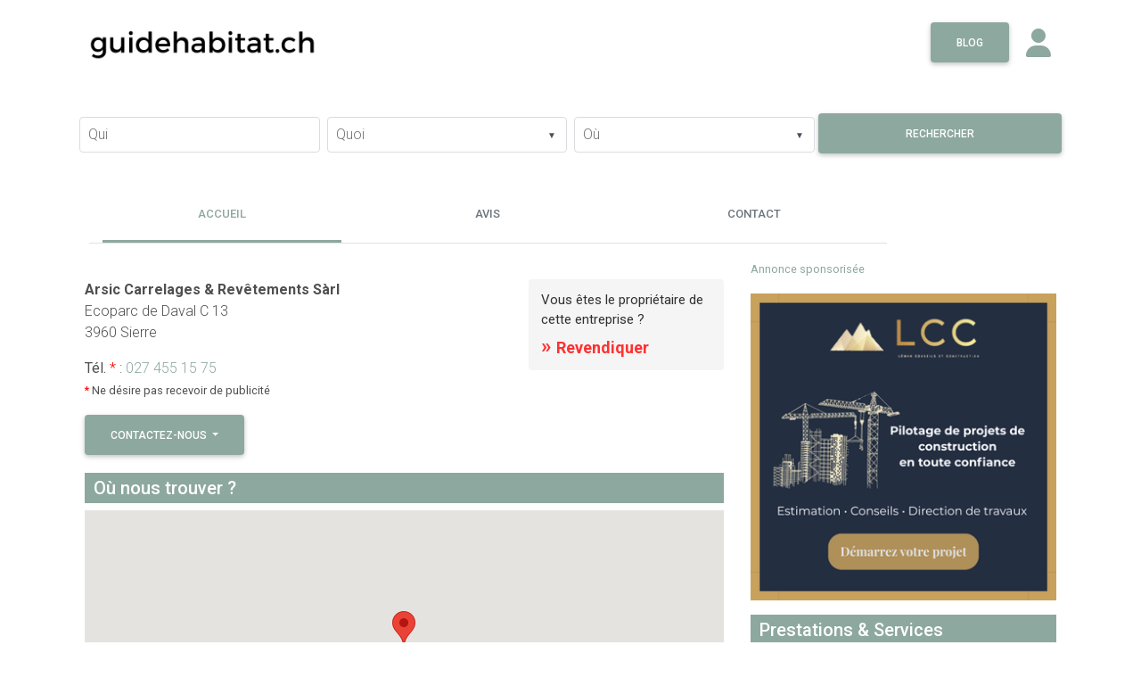

--- FILE ---
content_type: text/html; charset=UTF-8
request_url: https://guidehabitat.ch/company/arsiccarrelages
body_size: 24610
content:
<!DOCTYPE html>
<html lang="en">

<head> 
  <meta charset="utf-8"> 
  <meta name="viewport" content="width=device-width, initial-scale=1, shrink-to-fit=no">
  <meta http-equiv="x-ua-compatible" content="ie=edge">
  <title>Arsic Carrelages &amp; Revêtements Sàrl | guidehabitat.ch </title>
  <meta name="description" content="Trouvez des professionnels pour vos travaux et projets d’habitat : construction, rénovation, aménagement. GuideHabitat.ch, le guide des experts du bâtiment."/>
    <link rel="shortcut icon" href="https://pub-a6423401ceed40e4ad74180b7079724d.r2.dev/website/156/favicon/692ff6119afd1.png" />
    <link rel="stylesheet" href="https://fonts.googleapis.com/css?family=Roboto:100,300,400,500,700&amp;display=swap">
  
  
  <link rel="stylesheet" href="https://use.fontawesome.com/releases/v6.5.2/css/all.css">
  <link rel="stylesheet" href="https://guidehabitat.ch/themes/frontend/css/bootstrap.min.css" />
  <link rel="stylesheet" href="https://guidehabitat.ch/themes/frontend/css/mdb-pro.min.css" />
  <link rel="stylesheet" href="https://guidehabitat.ch/themes/frontend/css/mdb.ecommerce.min.css" />
  <link rel="stylesheet" href="https://guidehabitat.ch/themes/frontend/css/custom.css" />
  <!-- Your custom styles (optional) -->

  <link href="https://cdnjs.cloudflare.com/ajax/libs/fancybox/3.5.7/jquery.fancybox.min.css" rel="stylesheet" />
<style>
.col-2dot4,
.col-sm-2dot4,
.col-md-2dot4,
.col-lg-2dot4,
.col-xl-2dot4 {
    position: relative;
    width: 100%;
    min-height: 1px;
    padding-right: 15px;
    padding-left: 15px;
}
.col-2dot4 {
    -webkit-box-flex: 0;
    -ms-flex: 0 0 20%;
    flex: 0 0 20%;
    max-width: 20%;
}
@media (min-width: 540px) {
    .col-sm-2dot4 {
        -webkit-box-flex: 0;
        -ms-flex: 0 0 20%;
        flex: 0 0 20%;
        max-width: 20%;
    }
}
@media (min-width: 720px) {
    .col-md-2dot4 {
        -webkit-box-flex: 0;
        -ms-flex: 0 0 20%;
        flex: 0 0 20%;
        max-width: 20%;
    }
}
@media (min-width: 960px) {
    .col-lg-2dot4 {
        -webkit-box-flex: 0;
        -ms-flex: 0 0 20%;
        flex: 0 0 20%;
        max-width: 20%;
    }
}
@media (min-width: 1140px) {
    .col-xl-2dot4 {
        -webkit-box-flex: 0;
        -ms-flex: 0 0 20%;
        flex: 0 0 20%;
        max-width: 20%;
    }
}


.contact-section .contact {
    background-color: #252525 !important;
}
.invalid-feedback{
  display: block;
}
.staricon{
  cursor: pointer;
}

.td1{
  width: 24%;
  font-weight: 500;
}
.td2{
  width: 35%;
  font-size: 16px;
  font-weight: 400;
}
.td2.red{
  color:#f44336 !important;
  background: transparent !important;
  font-weight: 700;
}
.td3{
  color: #57cd14;
  font-weight: 700;
  width: 30%;
}
.logoimg{
  cursor: pointer;
}



.advantagebloc{
    display: inline-block;
}

.advantagebloc ul li{
    display: inline-block;
    list-style: none;
    text-align: center;
}

.advantagebloc ul li img{
    display: block;
    margin: auto;
}

.advantagebloc ul li span{
    font-size: 14px;
    text-align: center;
}

#accordionEx7 .card-body b{
  font-weight: bold !important;
}


#accordionEx7 .card .card-body {
  font-size: inherit !important;
  font-weight: inherit !important;
  line-height: inherit !important;
  color: #000 !important;
}

#accordionEx7 .card-header:first-child {
  border-radius: 0 !important;
}

#accordionEx7 .rgba-indigo-slight-2{
  background: #f2f2f2;
}



/* Style mini-encart */
.owner-claim-mini{
  background:#f5f5f5;          /* gris clair */
  border-radius:4px;
  padding:12px 14px;
  box-shadow:none;              /* pas d'ombre pour rester plat */
  border:0;
  width: 100%;
}

.owner-claim-title {
	font-size: 15px;
	color: #313131;
	margin-bottom: 6px;
	font-weight: 400;
}

.owner-claim-link {
	font-size: 18px;
	font-weight: 600;
	color: #ff3131 !important;
	text-decoration: none;
}

.owner-claim-link:hover{ text-decoration:none; }

.owner-claim-chev {
	color: #ff3131;
	font-weight: 900;
	margin-right: 1px;
	font-size: 23px;
	line-height: 1.25;
}



</style>
  <link rel="stylesheet" href="https://cdnjs.cloudflare.com/ajax/libs/jqueryui/1.12.1/jquery-ui.css" />
  <style>
  footer.page-footer .footer-copyright{
    background-color: transparent !important;
  }
  .pagecontainer{
    padding:25px;
    background: #FFF;
    border-radius: 3px;
  }

  .fab.fa-backlink{ 
    background: url('https://guidehabitat.ch/media/logos/backlinkiconwhite.png');
    background-size: 100%;
    background-repeat: no-repeat;
    width: 20px;
    height: 20px;
    position: relative;
    top: 5px;
  }

  .fab.fa-backlink0{ 
    background: url('https://guidehabitat.ch/media/logos/backlinkicon0white.png');
    background-size: 100%;
    background-repeat: no-repeat;
    width: 20px;
    height: 20px;
    position: relative;
    top: 5px;
  }

    .loading-indicator-container {
        position: relative;
    }

    .loading-indicator {
        position: absolute;
        top: 50%;
        left: 50%;
        transform: translate(-50%, -50%);
        width: 24px;
        height: 24px;
        border: 4px solid rgba(0, 0, 0, 0.2);
        border-top: 4px solid #3498db;
        border-radius: 50%;
        animation: spin 1s linear infinite;
    }

  @keyframes spin {
      0% { transform: rotate(0deg); }
      100% { transform: rotate(360deg); }
  }


  </style>

   
  <script type="text/javascript">

    (function(i,s,o,g,r,a,m){i['GoogleAnalyticsObject']=r;i[r]=i[r]||function(){
    (i[r].q=i[r].q||[]).push(arguments)},i[r].l=1*new Date();a=s.createElement(o),
    m=s.getElementsByTagName(o)[0];a.async=1;a.src=g;m.parentNode.insertBefore(a,m)
    })(window,document,'script','https://www.google-analytics.com/analytics.js','ga');

    ga('create', 'UA-89859804-1', 'auto');
    ga('send', 'pageview');

 

  </script>
  
  <style>
      #accordionEx7 .card-header{
        background: #8da89e;
    }
      .adsblock img{
        width: 100% !important;
        height: 100% !important;
      }
    .login-aside{
      /* background: #8da89e !important; */
      
      background: #8da89e linear-gradient(to top, #8da89e 10%, white 80%);

    }
    .btn.btn-primary{
      background-color: #8da89e !important;
      border-color: #8da89e !important;
    }
    .btn.btn-light-primary{
      color: #8da89e !important;
      background-color: #eee !important;
      border-color: #ccc !important;
    }
  
    
    .skin-light.color-primary, .skin-light .color-primary, .skin-light .badge-primary, .skin-light .bg-primary,
    .skin-light .btn-primary,
    .skin-light .btn-primary:hover,
    .skin-light .btn-primary:focus, .skin-light .btn-primary:active, .skin-light .btn-primary.active,
    .skin-light .btn-primary:not([disabled]):not(.disabled).active, .skin-light .btn-primary:not([disabled]):not(.disabled):active, .skin-light .show > .btn-primary.dropdown-toggle,
    .pagination .page-item.active .page-link,
    .block_title
    {
      background-color: #8da89e !important;
    }

    .skin-light .classic-tabs .nav.tabs-primary li a.active,
    .skin-light .text-primary,
    .card-title a, .mapLink a,
    .dropdown-content li > a, .dropdown-content li > span,
    .md-form input:not([type]):focus:not([readonly])+label,
    .md-form input[type=date]:not(.browser-default):focus:not([readonly])+label,
    .md-form input[type=datetime]:not(.browser-default):focus:not([readonly])+label,
    .md-form input[type=datetime-local]:not(.browser-default):focus:not([readonly])+label,
    .md-form input[type=tel]:not(.browser-default):focus:not([readonly])+label,
    .md-form input[type=number]:not(.browser-default):focus:not([readonly])+label,
    .md-form input[type=search]:not(.browser-default):focus:not([readonly])+label,
    .md-form input[type=phone]:not(.browser-default):focus:not([readonly])+label,
    .md-form input[type=search-md]:focus:not([readonly])+label,
    .md-form input[type=text]:not(.browser-default):focus:not([readonly])+label,
    .md-form input[type=password]:not(.browser-default):focus:not([readonly])+label,
    .md-form input[type=email]:not(.browser-default):focus:not([readonly])+label,
    .md-form input[type=url]:not(.browser-default):focus:not([readonly])+label,
    .md-form input[type=time]:not(.browser-default):focus:not([readonly])+label,
    .md-form textarea.md-textarea:focus:not([readonly])+label, 
    main a,
    .defaultcolor,
    .iconcolor
    {
      color: #8da89e !important;
    }

    .block_title{
      color: #FFF;
      padding: 5px 10px;
    }
    .block_content{
      background: #f5f5f5;
      padding: 15px 10px;
    }
    .badgeservice{
        font-size: 14px;
        font-weight: normal;
        padding: 5px 11px;
        background-color: #8da89e !important;
        
    }

    .skin-light .classic-tabs .nav.tabs-primary li a {
      color: #6c757d !important;
    }

    .skin-light .classic-tabs .nav.tabs-primary li a.active,
    .md-form.md-outline input[type="date"]:focus:not([readonly]), .md-form.md-outline input[type="datetime-local"]:focus:not([readonly]), .md-form.md-outline input[type="tel"]:focus:not([readonly]), .md-form.md-outline input[type="number"]:focus:not([readonly]), .md-form.md-outline input[type="search"]:focus:not([readonly]), .md-form.md-outline input[type="search-md"]:focus:not([readonly]), .md-form.md-outline input[type="text"]:focus:not([readonly]), .md-form.md-outline input[type="password"]:focus:not([readonly]), .md-form.md-outline input[type="email"]:focus:not([readonly]), .md-form.md-outline input[type="url"]:focus:not([readonly]), .md-form.md-outline input[type="time"]:focus:not([readonly]), .md-form.md-outline textarea.md-textarea:focus:not([readonly])
    {
      border-color: #8da89e !important;
    }

    .md-form.md-outline input[type="date"]:focus:not([readonly]), .md-form.md-outline input[type="datetime-local"]:focus:not([readonly]), .md-form.md-outline input[type="tel"]:focus:not([readonly]), .md-form.md-outline input[type="number"]:focus:not([readonly]), .md-form.md-outline input[type="search"]:focus:not([readonly]), .md-form.md-outline input[type="search-md"]:focus:not([readonly]), .md-form.md-outline input[type="text"]:focus:not([readonly]), .md-form.md-outline input[type="password"]:focus:not([readonly]), .md-form.md-outline input[type="email"]:focus:not([readonly]), .md-form.md-outline input[type="url"]:focus:not([readonly]), .md-form.md-outline input[type="time"]:focus:not([readonly]), .md-form.md-outline textarea.md-textarea:focus:not([readonly])
    {
      box-shadow: inset 0 0 0 1px #8da89e !important;
    }

    .md-form input:not([type]):focus:not([readonly]),
    .md-form input[type=date]:not(.browser-default):focus:not([readonly]),
    .md-form input[type=datetime]:not(.browser-default):focus:not([readonly]),
    .md-form input[type=datetime-local]:not(.browser-default):focus:not([readonly]),
    .md-form input[type=tel]:not(.browser-default):focus:not([readonly]),
    .md-form input[type=number]:not(.browser-default):focus:not([readonly]),
    .md-form input[type=search]:not(.browser-default):focus:not([readonly]),
    .md-form input[type=phone]:not(.browser-default):focus:not([readonly]),
    .md-form input[type=search-md]:focus:not([readonly]),
    .md-form input[type=text]:not(.browser-default):focus:not([readonly]),
    .md-form input[type=password]:not(.browser-default):focus:not([readonly]),
    .md-form input[type=email]:not(.browser-default):focus:not([readonly]),
    .md-form input[type=url]:not(.browser-default):focus:not([readonly]),
    .md-form input[type=time]:not(.browser-default):focus:not([readonly]),
    .md-form textarea.md-textarea:focus:not([readonly]){
      border-bottom: 1px solid #8da89e;
      box-shadow: 0 1px 0 0 #8da89e;
    }

    .select-wrapper.md-form.md-outline input.select-dropdown:focus {
      border-color: #8da89e;
      box-shadow: inset 0 0 0 1px #8da89e;
    }

    .skin-light .btn-info.dropdown-toggle {
          background-color: #8da89e !important;
      }


      .skin-light .btn-info.dropdown-toggle:hover, 
      .skin-light .btn-info.dropdown-toggle:focus, 
      .btn-info:not([disabled]):not(.disabled):active,
      .skin-light .btn-info:not([disabled]):not(.disabled):active {
          background-color: #8da89e !important;
      }
    </style>
    

  


  <!--script async src="https://pagead2.googlesyndication.com/pagead/js/adsbygoogle.js"></script-->

  <script async src="https://pagead2.googlesyndication.com/pagead/js/adsbygoogle.js?client=ca-pub-1018446921350170"
     crossorigin="anonymous"></script>

    
     
  
</head>
 
<body class="skin-light">


<!-- Main Navigation -->
<header>





  <!-- Navbar -->
<nav class="navbar navbar-expand-md navbar-light p-0" style="box-shadow: none !important;">
<div class="container">

  
  

  <div class="row mx-0 w-100">

    <div class="col-md-6  col-12 ">
      <a class="navbar-brand" href="/" style="">
                <img src="https://pub-a6423401ceed40e4ad74180b7079724d.r2.dev/website/156/logo/692ff610f2f66.png" height="85">
              </a>
    </div>
    <div class="col-md-6   col-12  pt-4 px-0" style="text-align: right;">

      

              <a href="https://guidehabitat.ch/blog" target="_blank" class="btn btn-primary waves-effect waves-light" style="">Blog</a>           
            
      
      <a class="mr-3" href="/panel" target="_blank" style="position: relative;top: 8px;margin-left: 15px;">
        <i class="fas fa-user fa-2x iconcolor"> </i>
      </a>
    </div>

  </div>
 
</div>
</nav>



<section class="pt-2 searchformsection">
    <div class="container">
    <form class="form" method="GET" action="https://guidehabitat.ch/search">
	<div class="row searchrow mx-0 px-0 my-4">
        <div class="col-md-3 col-xs-12 px-1">
            <div class="md-form md-outline my-1">
            <input type="text" name="k" id="keyword" class="form-control" autocomplete="off" value=""/>
            <label class="form-label" for="keyword">Qui</label> 
            </div>
        </div>

        
        <div class="col-md-3 col-xs-12 px-1">
        
            <div class="select-outline w-100">
                
                <select class="mdb-select md-form md-outline my-1" searchable="Faites votre choix.." name="a" id="attributes">
                
                <option value="" disabled  selected ></option>
                                    <option value="Abattage d&#039;arbres"  >Abattage d&#039;arbres</option>
                                    <option value="Abris"  >Abris</option>
                                    <option value="Abris voitures"  >Abris voitures</option>
                                    <option value="Acoustique"  >Acoustique</option>
                                    <option value="Adoucisseurs &amp; traitement de l’eau"  >Adoucisseurs &amp; traitement de l’eau</option>
                                    <option value="Aérogommage"  >Aérogommage</option>
                                    <option value="Agence de sécurité"  >Agence de sécurité</option>
                                    <option value="Agence de sécurité"  >Agence de sécurité</option>
                                    <option value="Agence immobilière"  >Agence immobilière</option>
                                    <option value="Agencement de cuisine"  >Agencement de cuisine</option>
                                    <option value="Agencement divers"  >Agencement divers</option>
                                    <option value="Alarme"  >Alarme</option>
                                    <option value="Alarme Filaire"  >Alarme Filaire</option>
                                    <option value="Alarme sans fil"  >Alarme sans fil</option>
                                    <option value="Ambiance et éclairage"  >Ambiance et éclairage</option>
                                    <option value="Aménagement balcon"  >Aménagement balcon</option>
                                    <option value="Aménagement d&#039;intérieur"  >Aménagement d&#039;intérieur</option>
                                    <option value="Aménagement de bureau"  >Aménagement de bureau</option>
                                    <option value="Aménagement de cuisine"  >Aménagement de cuisine</option>
                                    <option value="Aménagement de salon"  >Aménagement de salon</option>
                                    <option value="Aménagement du territoire"  >Aménagement du territoire</option>
                                    <option value="Aménagement extérieur"  >Aménagement extérieur</option>
                                    <option value="Aménagement salons et showrooms"  >Aménagement salons et showrooms</option>
                                    <option value="Ameublements"  >Ameublements</option>
                                    <option value="Analyse pathologique des arbres"  >Analyse pathologique des arbres</option>
                                    <option value="Ancrages mécaniques"  >Ancrages mécaniques</option>
                                    <option value="Anti-effraction"  >Anti-effraction</option>
                                    <option value="Anticorrosion"  >Anticorrosion</option>
                                    <option value="Antifeu"  >Antifeu</option>
                                    <option value="Antiquités"  >Antiquités</option>
                                    <option value="Appareils sanitaires"  >Appareils sanitaires</option>
                                    <option value="Appareils sanitaires anti-vandales"  >Appareils sanitaires anti-vandales</option>
                                    <option value="Appareils sanitaires en inox"  >Appareils sanitaires en inox</option>
                                    <option value="Arboriculture"  >Arboriculture</option>
                                    <option value="Architecte"  >Architecte</option>
                                    <option value="Architecte d&#039;intérieur"  >Architecte d&#039;intérieur</option>
                                    <option value="Architecte EPFL"  >Architecte EPFL</option>
                                    <option value="Architecte EPFZ"  >Architecte EPFZ</option>
                                    <option value="Architecte ETH"  >Architecte ETH</option>
                                    <option value="Architecte HES"  >Architecte HES</option>
                                    <option value="Architecte SIA"  >Architecte SIA</option>
                                    <option value="Architecture d&#039;intérieur"  >Architecture d&#039;intérieur</option>
                                    <option value="Architecture intelligente"  >Architecture intelligente</option>
                                    <option value="Architecture interactive"  >Architecture interactive</option>
                                    <option value="Architecture Intérieure Intégrative"  >Architecture Intérieure Intégrative</option>
                                    <option value="Architecture paysagère"  >Architecture paysagère</option>
                                    <option value="Armoires"  >Armoires</option>
                                    <option value="Arrosage"  >Arrosage</option>
                                    <option value="Articles de décoration"  >Articles de décoration</option>
                                    <option value="Artiste peintre"  >Artiste peintre</option>
                                    <option value="Assainissement de Béton"  >Assainissement de Béton</option>
                                    <option value="Assèchement"  >Assèchement</option>
                                    <option value="Atelier pratique"  >Atelier pratique</option>
                                    <option value="Audit de sécurité"  >Audit de sécurité</option>
                                    <option value="Automatisation du bâtiment"  >Automatisation du bâtiment</option>
                                    <option value="Baignoire"  >Baignoire</option>
                                    <option value="Balustrades en verre"  >Balustrades en verre</option>
                                    <option value="Barbecue"  >Barbecue</option>
                                    <option value="Batteries de stockage"  >Batteries de stockage</option>
                                    <option value="Béton armé"  >Béton armé</option>
                                    <option value="Béton ciré"  >Béton ciré</option>
                                    <option value="Bilan énergétique"  >Bilan énergétique</option>
                                    <option value="Biotope"  >Biotope</option>
                                    <option value="Bornes de recharge"  >Bornes de recharge</option>
                                    <option value="Brocante"  >Brocante</option>
                                    <option value="Bûcheronnage"  >Bûcheronnage</option>
                                    <option value="Bureau d’étude"  >Bureau d’étude</option>
                                    <option value="Bureau technique"  >Bureau technique</option>
                                    <option value="Cabines de douche sur mesure"  >Cabines de douche sur mesure</option>
                                    <option value="Calorifugeage"  >Calorifugeage</option>
                                    <option value="Caméra Timelaps"  >Caméra Timelaps</option>
                                    <option value="Caméras thermiques"  >Caméras thermiques</option>
                                    <option value="Carottage"  >Carottage</option>
                                    <option value="Carrelage"  >Carrelage</option>
                                    <option value="Cartographie"  >Cartographie</option>
                                    <option value="Chambre"  >Chambre</option>
                                    <option value="Chapes"  >Chapes</option>
                                    <option value="Chapes en ciment et liquide"  >Chapes en ciment et liquide</option>
                                    <option value="Chapes et dalles"  >Chapes et dalles</option>
                                    <option value="Charpente en bois"  >Charpente en bois</option>
                                    <option value="Charpenterie"  >Charpenterie</option>
                                    <option value="Charpentes métalliques"  >Charpentes métalliques</option>
                                    <option value="Chaudière"  >Chaudière</option>
                                    <option value="Chauffage"  >Chauffage</option>
                                    <option value="Chauffage à distance"  >Chauffage à distance</option>
                                    <option value="Chauffe-eau"  >Chauffe-eau</option>
                                    <option value="Cheminée &amp; Poêle"  >Cheminée &amp; Poêle</option>
                                    <option value="Climatisation"  >Climatisation</option>
                                    <option value="Cloison"  >Cloison</option>
                                    <option value="Cloison légère placo et alba"  >Cloison légère placo et alba</option>
                                    <option value="Clôture"  >Clôture</option>
                                    <option value="Coaching décoration"  >Coaching décoration</option>
                                    <option value="Coaching en jardinage"  >Coaching en jardinage</option>
                                    <option value="Coaching Feng Shui Décoration"  >Coaching Feng Shui Décoration</option>
                                    <option value="Coaching permaculture"  >Coaching permaculture</option>
                                    <option value="Coffre-fort"  >Coffre-fort</option>
                                    <option value="Compositions abstraites"  >Compositions abstraites</option>
                                    <option value="Compositions figuratives"  >Compositions figuratives</option>
                                    <option value="Concept d&#039;éclairage"  >Concept d&#039;éclairage</option>
                                    <option value="Conception 3D"  >Conception 3D</option>
                                    <option value="Conception architecturale"  >Conception architecturale</option>
                                    <option value="Conception d’ouvrage"  >Conception d’ouvrage</option>
                                    <option value="Conciergerie"  >Conciergerie</option>
                                    <option value="Confection textile"  >Confection textile</option>
                                    <option value="Conseil architectural"  >Conseil architectural</option>
                                    <option value="Conseils en architecture"  >Conseils en architecture</option>
                                    <option value="Conseils énergétiques"  >Conseils énergétiques</option>
                                    <option value="Construction"  >Construction</option>
                                    <option value="Construction béton"  >Construction béton</option>
                                    <option value="Construction d’immeubles"  >Construction d’immeubles</option>
                                    <option value="Construction de piscine"  >Construction de piscine</option>
                                    <option value="Construction de piscine"  >Construction de piscine</option>
                                    <option value="Construction de villas"  >Construction de villas</option>
                                    <option value="Construction durable"  >Construction durable</option>
                                    <option value="Construction écologique"  >Construction écologique</option>
                                    <option value="Construction en bois"  >Construction en bois</option>
                                    <option value="Construction en tôle"  >Construction en tôle</option>
                                    <option value="Construction métallique"  >Construction métallique</option>
                                    <option value="Construction modulaire"  >Construction modulaire</option>
                                    <option value="Contrôle d&#039;accès"  >Contrôle d&#039;accès</option>
                                    <option value="Contrôle séparatif"  >Contrôle séparatif</option>
                                    <option value="Contrôles électriques"  >Contrôles électriques</option>
                                    <option value="Courant faible"  >Courant faible</option>
                                    <option value="Courant fort"  >Courant fort</option>
                                    <option value="Couture"  >Couture</option>
                                    <option value="Couverture"  >Couverture</option>
                                    <option value="Couvreur"  >Couvreur</option>
                                    <option value="Création bacs potagers"  >Création bacs potagers</option>
                                    <option value="Création d&#039;espace professionnel"  >Création d&#039;espace professionnel</option>
                                    <option value="Création d&#039;espace professionnel"  >Création d&#039;espace professionnel</option>
                                    <option value="Création d&#039;espaces verts"  >Création d&#039;espaces verts</option>
                                    <option value="Création d&#039;intérieur"  >Création d&#039;intérieur</option>
                                    <option value="Création de bassin"  >Création de bassin</option>
                                    <option value="Création de décors"  >Création de décors</option>
                                    <option value="Création de trompe-l’œil"  >Création de trompe-l’œil</option>
                                    <option value="Création de velux"  >Création de velux</option>
                                    <option value="Création massifs"  >Création massifs</option>
                                    <option value="Crépi"  >Crépi</option>
                                    <option value="Crépi de finition"  >Crépi de finition</option>
                                    <option value="Cubature"  >Cubature</option>
                                    <option value="Cuisine d&#039;extérieur"  >Cuisine d&#039;extérieur</option>
                                    <option value="Cuisine sur mesure"  >Cuisine sur mesure</option>
                                    <option value="Cybersécurité"  >Cybersécurité</option>
                                    <option value="Dallages"  >Dallages</option>
                                    <option value="Décor urbain &amp; street art"  >Décor urbain &amp; street art</option>
                                    <option value="Décorateur"  >Décorateur</option>
                                    <option value="Décoration"  >Décoration</option>
                                    <option value="Décoration d&#039;extérieur"  >Décoration d&#039;extérieur</option>
                                    <option value="Décoration d&#039;intérieur"  >Décoration d&#039;intérieur</option>
                                    <option value="Décoration de théâtre"  >Décoration de théâtre</option>
                                    <option value="Décoration de vitrines"  >Décoration de vitrines</option>
                                    <option value="Décoration design naturelle"  >Décoration design naturelle</option>
                                    <option value="Décoration durable"  >Décoration durable</option>
                                    <option value="Décoration en bois"  >Décoration en bois</option>
                                    <option value="Décoration en céramique"  >Décoration en céramique</option>
                                    <option value="Décoration en conscience"  >Décoration en conscience</option>
                                    <option value="Décoration en polyrésine"  >Décoration en polyrésine</option>
                                    <option value="Décoration événementiel"  >Décoration événementiel</option>
                                    <option value="Décoration florales"  >Décoration florales</option>
                                    <option value="Décoration murale"  >Décoration murale</option>
                                    <option value="Décoration objets en bois"  >Décoration objets en bois</option>
                                    <option value="Décoration sur mesure en bois"  >Décoration sur mesure en bois</option>
                                    <option value="Décoration sur-mesure"  >Décoration sur-mesure</option>
                                    <option value="Décoration végétale"  >Décoration végétale</option>
                                    <option value="Décoratrice événementiel"  >Décoratrice événementiel</option>
                                    <option value="Découpe au laser"  >Découpe au laser</option>
                                    <option value="Démolition"  >Démolition</option>
                                    <option value="Déneigement"  >Déneigement</option>
                                    <option value="Déneigement et salage"  >Déneigement et salage</option>
                                    <option value="Dépannage"  >Dépannage</option>
                                    <option value="Dépannage serrure"  >Dépannage serrure</option>
                                    <option value="Désherbage"  >Désherbage</option>
                                    <option value="Design"  >Design</option>
                                    <option value="Désinfection"  >Désinfection</option>
                                    <option value="Détartrage"  >Détartrage</option>
                                    <option value="Diagnostic amiante"  >Diagnostic amiante</option>
                                    <option value="Diagnostic HAP"  >Diagnostic HAP</option>
                                    <option value="Diagnostic PCB"  >Diagnostic PCB</option>
                                    <option value="Diagnostic plomb"  >Diagnostic plomb</option>
                                    <option value="Diagnostique"  >Diagnostique</option>
                                    <option value="Direction de travaux"  >Direction de travaux</option>
                                    <option value="Direction de travaux"  >Direction de travaux</option>
                                    <option value="Domotique"  >Domotique</option>
                                    <option value="Double vitrage"  >Double vitrage</option>
                                    <option value="Dressing"  >Dressing</option>
                                    <option value="Dressing personnalisé"  >Dressing personnalisé</option>
                                    <option value="Ebénisterie"  >Ebénisterie</option>
                                    <option value="Echafaudage"  >Echafaudage</option>
                                    <option value="Eclairage"  >Eclairage</option>
                                    <option value="Eclairage de secours"  >Eclairage de secours</option>
                                    <option value="Ecole architecture d&#039;intérieur"  >Ecole architecture d&#039;intérieur</option>
                                    <option value="Ecole architecture décoration"  >Ecole architecture décoration</option>
                                    <option value="Econergie"  >Econergie</option>
                                    <option value="Efficacité énergétique"  >Efficacité énergétique</option>
                                    <option value="Elagage"  >Elagage</option>
                                    <option value="Electricité"  >Electricité</option>
                                    <option value="Electroménager"  >Electroménager</option>
                                    <option value="Encadrement"  >Encadrement</option>
                                    <option value="Enduis de chaux"  >Enduis de chaux</option>
                                    <option value="Enduits décoratifs"  >Enduits décoratifs</option>
                                    <option value="Energie renouvelable"  >Energie renouvelable</option>
                                    <option value="Energie solaire"  >Energie solaire</option>
                                    <option value="Entreprise d&#039;électricité"  >Entreprise d&#039;électricité</option>
                                    <option value="Entreprise d’énergie"  >Entreprise d’énergie</option>
                                    <option value="Entreprise de carrelage"  >Entreprise de carrelage</option>
                                    <option value="Entreprise de construction"  >Entreprise de construction</option>
                                    <option value="Entreprise de nettoyage"  >Entreprise de nettoyage</option>
                                    <option value="Entreprise de peinture"  >Entreprise de peinture</option>
                                    <option value="Entretien chauffage"  >Entretien chauffage</option>
                                    <option value="Entretien d&#039;espace public"  >Entretien d&#039;espace public</option>
                                    <option value="Entretien d&#039;espaces verts"  >Entretien d&#039;espaces verts</option>
                                    <option value="Entretien de bureaux"  >Entretien de bureaux</option>
                                    <option value="Entretien de jardin"  >Entretien de jardin</option>
                                    <option value="Entretien de mobilier en cuir"  >Entretien de mobilier en cuir</option>
                                    <option value="Entretien de moquette"  >Entretien de moquette</option>
                                    <option value="Entretien de parcs et jardins"  >Entretien de parcs et jardins</option>
                                    <option value="Entretien de structures"  >Entretien de structures</option>
                                    <option value="Entretien de tapis"  >Entretien de tapis</option>
                                    <option value="Entretien des extérieurs"  >Entretien des extérieurs</option>
                                    <option value="Entretien des sanitaires"  >Entretien des sanitaires</option>
                                    <option value="Entretien Piscine et Spa"  >Entretien Piscine et Spa</option>
                                    <option value="Entretien sanitaire"  >Entretien sanitaire</option>
                                    <option value="Entretien toitures"  >Entretien toitures</option>
                                    <option value="Époxy"  >Époxy</option>
                                    <option value="Equipements de bureau"  >Equipements de bureau</option>
                                    <option value="Escalier"  >Escalier</option>
                                    <option value="Escaliers en béton"  >Escaliers en béton</option>
                                    <option value="Esthétique du béton"  >Esthétique du béton</option>
                                    <option value="Etalagiste"  >Etalagiste</option>
                                    <option value="Etanchéité"  >Etanchéité</option>
                                    <option value="Étanchéité du béton"  >Étanchéité du béton</option>
                                    <option value="Etang"  >Etang</option>
                                    <option value="Étude de faisabilité"  >Étude de faisabilité</option>
                                    <option value="Etude de projet"  >Etude de projet</option>
                                    <option value="Expertise - Contrôles OIBT"  >Expertise - Contrôles OIBT</option>
                                    <option value="Expertise économique du bâtiment"  >Expertise économique du bâtiment</option>
                                    <option value="Expertise légale du bâtiment"  >Expertise légale du bâtiment</option>
                                    <option value="Expertise technique du bâtiment"  >Expertise technique du bâtiment</option>
                                    <option value="Expertises électriques"  >Expertises électriques</option>
                                    <option value="Fabrication de meubles"  >Fabrication de meubles</option>
                                    <option value="Façade"  >Façade</option>
                                    <option value="Façade végétale"  >Façade végétale</option>
                                    <option value="Façades vitrées"  >Façades vitrées</option>
                                    <option value="Facility management"  >Facility management</option>
                                    <option value="Faux-plafonds"  >Faux-plafonds</option>
                                    <option value="Fenêtre"  >Fenêtre</option>
                                    <option value="Fenêtre velux"  >Fenêtre velux</option>
                                    <option value="Feng Shui"  >Feng Shui</option>
                                    <option value="Ferblanterie"  >Ferblanterie</option>
                                    <option value="Ferronnerie"  >Ferronnerie</option>
                                    <option value="Films pour vitrage"  >Films pour vitrage</option>
                                    <option value="Fonderie"  >Fonderie</option>
                                    <option value="Fontaines"  >Fontaines</option>
                                    <option value="Forgeron"  >Forgeron</option>
                                    <option value="Fournisseur d’énergie solaire"  >Fournisseur d’énergie solaire</option>
                                    <option value="Fresques murales"  >Fresques murales</option>
                                    <option value="Futon"  >Futon</option>
                                    <option value="Garden Centre"  >Garden Centre</option>
                                    <option value="Gardiennage"  >Gardiennage</option>
                                    <option value="Gaz médicaux"  >Gaz médicaux</option>
                                    <option value="Gazon"  >Gazon</option>
                                    <option value="Gazon synthétique"  >Gazon synthétique</option>
                                    <option value="Générateur de fumée"  >Générateur de fumée</option>
                                    <option value="Génie civil"  >Génie civil</option>
                                    <option value="Géothermie"  >Géothermie</option>
                                    <option value="Gestion canalisations"  >Gestion canalisations</option>
                                    <option value="Gestion des déchets"  >Gestion des déchets</option>
                                    <option value="Gestion des rémanents"  >Gestion des rémanents</option>
                                    <option value="Gestion numérique"  >Gestion numérique</option>
                                    <option value="Gestion pannes"  >Gestion pannes</option>
                                    <option value="Gommage bois"  >Gommage bois</option>
                                    <option value="Gravière"  >Gravière</option>
                                    <option value="Gravure"  >Gravure</option>
                                    <option value="Gravure sur bois"  >Gravure sur bois</option>
                                    <option value="Gros oeuvre"  >Gros oeuvre</option>
                                    <option value="Gypserie"  >Gypserie</option>
                                    <option value="Habillage végétal"  >Habillage végétal</option>
                                    <option value="Hammam"  >Hammam</option>
                                    <option value="Hi-Fi"  >Hi-Fi</option>
                                    <option value="Home staging"  >Home staging</option>
                                    <option value="Horticulteur"  >Horticulteur</option>
                                    <option value="Hydrogommage"  >Hydrogommage</option>
                                    <option value="Image de synthèse"  >Image de synthèse</option>
                                    <option value="Informatique"  >Informatique</option>
                                    <option value="Ingénierie"  >Ingénierie</option>
                                    <option value="Ingénierie et conception"  >Ingénierie et conception</option>
                                    <option value="Ingénierie technique du bâtiment"  >Ingénierie technique du bâtiment</option>
                                    <option value="Ingénieur"  >Ingénieur</option>
                                    <option value="Inspection thermographique"  >Inspection thermographique</option>
                                    <option value="Installation d’alarme"  >Installation d’alarme</option>
                                    <option value="Installation de bornes électriques"  >Installation de bornes électriques</option>
                                    <option value="Installation de hammams"  >Installation de hammams</option>
                                    <option value="Installation de paratonnerres"  >Installation de paratonnerres</option>
                                    <option value="Installation de spa"  >Installation de spa</option>
                                    <option value="Installation de spa de nage"  >Installation de spa de nage</option>
                                    <option value="Installation de téléphones"  >Installation de téléphones</option>
                                    <option value="Installation systèmes de sécurité"  >Installation systèmes de sécurité</option>
                                    <option value="Installation télématique"  >Installation télématique</option>
                                    <option value="Installations de chauffage"  >Installations de chauffage</option>
                                    <option value="Installations de télécommunication"  >Installations de télécommunication</option>
                                    <option value="Installations électriques"  >Installations électriques</option>
                                    <option value="Installations sanitaires"  >Installations sanitaires</option>
                                    <option value="Installations techniques"  >Installations techniques</option>
                                    <option value="Installations toitures"  >Installations toitures</option>
                                    <option value="Irrigation plantes"  >Irrigation plantes</option>
                                    <option value="Isolation"  >Isolation</option>
                                    <option value="Isolation injectée"  >Isolation injectée</option>
                                    <option value="Isolation périphérique"  >Isolation périphérique</option>
                                    <option value="Isolation phonique"  >Isolation phonique</option>
                                    <option value="Isolation thermique"  >Isolation thermique</option>
                                    <option value="Jacuzzi"  >Jacuzzi</option>
                                    <option value="Jardin"  >Jardin</option>
                                    <option value="Jardin d&#039;hiver"  >Jardin d&#039;hiver</option>
                                    <option value="Jardinerie"  >Jardinerie</option>
                                    <option value="Jardinier"  >Jardinier</option>
                                    <option value="Lampes"  >Lampes</option>
                                    <option value="Lavage"  >Lavage</option>
                                    <option value="Lavage de façade"  >Lavage de façade</option>
                                    <option value="Lavage de toit"  >Lavage de toit</option>
                                    <option value="LiDAR"  >LiDAR</option>
                                    <option value="Liste de mariage"  >Liste de mariage</option>
                                    <option value="Lit escamotables"  >Lit escamotables</option>
                                    <option value="Literie"  >Literie</option>
                                    <option value="Lits"  >Lits</option>
                                    <option value="Location de caméras"  >Location de caméras</option>
                                    <option value="Location de machines"  >Location de machines</option>
                                    <option value="Location de mobilier"  >Location de mobilier</option>
                                    <option value="Location de WC"  >Location de WC</option>
                                    <option value="Luminaire"  >Luminaire</option>
                                    <option value="Machines de nettoyages"  >Machines de nettoyages</option>
                                    <option value="Maçonnerie"  >Maçonnerie</option>
                                    <option value="Maçonnerie paysagère"  >Maçonnerie paysagère</option>
                                    <option value="Magasin de meubles"  >Magasin de meubles</option>
                                    <option value="Maintenance"  >Maintenance</option>
                                    <option value="Maintenance électrique"  >Maintenance électrique</option>
                                    <option value="Maintenance locative"  >Maintenance locative</option>
                                    <option value="Marbre"  >Marbre</option>
                                    <option value="Marbrerie"  >Marbrerie</option>
                                    <option value="Marbrerie"  >Marbrerie</option>
                                    <option value="Maréchal-forgeron"  >Maréchal-forgeron</option>
                                    <option value="Matelas"  >Matelas</option>
                                    <option value="Matériaux de construction"  >Matériaux de construction</option>
                                    <option value="Matériel"  >Matériel</option>
                                    <option value="Matériel de nettoyage"  >Matériel de nettoyage</option>
                                    <option value="Matériel de surveillance"  >Matériel de surveillance</option>
                                    <option value="Menuiserie"  >Menuiserie</option>
                                    <option value="Meubles de jardin"  >Meubles de jardin</option>
                                    <option value="Meubles de salle de bain"  >Meubles de salle de bain</option>
                                    <option value="Meubles sur mesure en bois"  >Meubles sur mesure en bois</option>
                                    <option value="Miroir double face"  >Miroir double face</option>
                                    <option value="Miroirs"  >Miroirs</option>
                                    <option value="Miroiterie"  >Miroiterie</option>
                                    <option value="Mobilier"  >Mobilier</option>
                                    <option value="Mobilier contemporain"  >Mobilier contemporain</option>
                                    <option value="Mobilier pour enfants"  >Mobilier pour enfants</option>
                                    <option value="Mobilier professionnel"  >Mobilier professionnel</option>
                                    <option value="Mobilier scolaire"  >Mobilier scolaire</option>
                                    <option value="Mobilier urbain"  >Mobilier urbain</option>
                                    <option value="Mobilité électrique"  >Mobilité électrique</option>
                                    <option value="Modélisation 3d"  >Modélisation 3d</option>
                                    <option value="Modernisation"  >Modernisation</option>
                                    <option value="Montage des meubles"  >Montage des meubles</option>
                                    <option value="Mosaïque"  >Mosaïque</option>
                                    <option value="Moustiquaires"  >Moustiquaires</option>
                                    <option value="Multimédia"  >Multimédia</option>
                                    <option value="Mur végétal"  >Mur végétal</option>
                                    <option value="Murs de soutènement"  >Murs de soutènement</option>
                                    <option value="Nettoyage après chantier"  >Nettoyage après chantier</option>
                                    <option value="Nettoyage au laser"  >Nettoyage au laser</option>
                                    <option value="Nettoyage d&#039;appartements"  >Nettoyage d&#039;appartements</option>
                                    <option value="Nettoyage d&#039;entrepôts"  >Nettoyage d&#039;entrepôts</option>
                                    <option value="Nettoyage d&#039;usine"  >Nettoyage d&#039;usine</option>
                                    <option value="Nettoyage de bâtiments"  >Nettoyage de bâtiments</option>
                                    <option value="Nettoyage de bureau"  >Nettoyage de bureau</option>
                                    <option value="Nettoyage de canapé"  >Nettoyage de canapé</option>
                                    <option value="Nettoyage de chalets"  >Nettoyage de chalets</option>
                                    <option value="Nettoyage de fin de bail"  >Nettoyage de fin de bail</option>
                                    <option value="Nettoyage de fin de location de vacances"  >Nettoyage de fin de location de vacances</option>
                                    <option value="Nettoyage de magasin"  >Nettoyage de magasin</option>
                                    <option value="Nettoyage de matelas"  >Nettoyage de matelas</option>
                                    <option value="Nettoyage de moquette"  >Nettoyage de moquette</option>
                                    <option value="Nettoyage de printemps"  >Nettoyage de printemps</option>
                                    <option value="Nettoyage de sols"  >Nettoyage de sols</option>
                                    <option value="Nettoyage de surface commerciale"  >Nettoyage de surface commerciale</option>
                                    <option value="Nettoyage de tapis"  >Nettoyage de tapis</option>
                                    <option value="Nettoyage de tissus"  >Nettoyage de tissus</option>
                                    <option value="Nettoyage de véhicules extérieur"  >Nettoyage de véhicules extérieur</option>
                                    <option value="Nettoyage de véhicules intérieur"  >Nettoyage de véhicules intérieur</option>
                                    <option value="Nettoyage de ventilation"  >Nettoyage de ventilation</option>
                                    <option value="Nettoyage de vitres"  >Nettoyage de vitres</option>
                                    <option value="Nettoyage des extérieurs"  >Nettoyage des extérieurs</option>
                                    <option value="Nettoyage écologique"  >Nettoyage écologique</option>
                                    <option value="Nettoyage extérieur"  >Nettoyage extérieur</option>
                                    <option value="Nettoyage résidentiel"  >Nettoyage résidentiel</option>
                                    <option value="Nettoyages"  >Nettoyages</option>
                                    <option value="Nettoyages écologiques à domicile"  >Nettoyages écologiques à domicile</option>
                                    <option value="Œuvres murales"  >Œuvres murales</option>
                                    <option value="Orthophoto nocturnes"  >Orthophoto nocturnes</option>
                                    <option value="Ossature bois"  >Ossature bois</option>
                                    <option value="Outillage affûtage"  >Outillage affûtage</option>
                                    <option value="Panneau solaire"  >Panneau solaire</option>
                                    <option value="Papier peint"  >Papier peint</option>
                                    <option value="Parquet"  >Parquet</option>
                                    <option value="Pavages"  >Pavages</option>
                                    <option value="Paysagisme écologique"  >Paysagisme écologique</option>
                                    <option value="Paysagiste"  >Paysagiste</option>
                                    <option value="Peintre décorateur"  >Peintre décorateur</option>
                                    <option value="Peinture"  >Peinture</option>
                                    <option value="Peinture boiseries"  >Peinture boiseries</option>
                                    <option value="Peinture décorative"  >Peinture décorative</option>
                                    <option value="Peinture écologique"  >Peinture écologique</option>
                                    <option value="Peinture extérieure"  >Peinture extérieure</option>
                                    <option value="Peinture façades"  >Peinture façades</option>
                                    <option value="Peinture intérieure"  >Peinture intérieure</option>
                                    <option value="Peinture lavable"  >Peinture lavable</option>
                                    <option value="Peinture minéral écologique"  >Peinture minéral écologique</option>
                                    <option value="Peinture murale"  >Peinture murale</option>
                                    <option value="Peinture pour tableau noir"  >Peinture pour tableau noir</option>
                                    <option value="Peintures naturelles à l&#039;huile"  >Peintures naturelles à l&#039;huile</option>
                                    <option value="Peintures naturelles à la chaux"  >Peintures naturelles à la chaux</option>
                                    <option value="Pellet"  >Pellet</option>
                                    <option value="Pépinière"  >Pépinière</option>
                                    <option value="Pergolas"  >Pergolas</option>
                                    <option value="Photogrammétrie"  >Photogrammétrie</option>
                                    <option value="Photovoltaïques"  >Photovoltaïques</option>
                                    <option value="Pierre naturelle"  >Pierre naturelle</option>
                                    <option value="Pierres naturelles"  >Pierres naturelles</option>
                                    <option value="Plafond acoustique"  >Plafond acoustique</option>
                                    <option value="Plafond suspendu"  >Plafond suspendu</option>
                                    <option value="Plan d&#039;exécution"  >Plan d&#039;exécution</option>
                                    <option value="Plancher technique"  >Plancher technique</option>
                                    <option value="Planchers chauffants"  >Planchers chauffants</option>
                                    <option value="Planification de chantier"  >Planification de chantier</option>
                                    <option value="Plantation bosquets"  >Plantation bosquets</option>
                                    <option value="Plantation d&#039;arbres"  >Plantation d&#039;arbres</option>
                                    <option value="Plantation haies"  >Plantation haies</option>
                                    <option value="Plante stabilisée"  >Plante stabilisée</option>
                                    <option value="Plâtrerie"  >Plâtrerie</option>
                                    <option value="Plâtres parfumés"  >Plâtres parfumés</option>
                                    <option value="Plomberie"  >Plomberie</option>
                                    <option value="Poêle à bois"  >Poêle à bois</option>
                                    <option value="Pompe à chaleur"  >Pompe à chaleur</option>
                                    <option value="Portails"  >Portails</option>
                                    <option value="Porte de garage"  >Porte de garage</option>
                                    <option value="Porte industrielles"  >Porte industrielles</option>
                                    <option value="Portes"  >Portes</option>
                                    <option value="Portes automatiques"  >Portes automatiques</option>
                                    <option value="Portes extérieures et intérieures"  >Portes extérieures et intérieures</option>
                                    <option value="Portier vidéo"  >Portier vidéo</option>
                                    <option value="Pose de faux plafonds"  >Pose de faux plafonds</option>
                                    <option value="Pose de papier peint"  >Pose de papier peint</option>
                                    <option value="Pose de parquets flottants"  >Pose de parquets flottants</option>
                                    <option value="Pose de robinetterie"  >Pose de robinetterie</option>
                                    <option value="Pose de sols"  >Pose de sols</option>
                                    <option value="Potager biologique"  >Potager biologique</option>
                                    <option value="Poteries"  >Poteries</option>
                                    <option value="Préparation de plans"  >Préparation de plans</option>
                                    <option value="Produits de nettoyage"  >Produits de nettoyage</option>
                                    <option value="Produits ergonomiques pour le dos"  >Produits ergonomiques pour le dos</option>
                                    <option value="Projet d&#039;architecture"  >Projet d&#039;architecture</option>
                                    <option value="Protection contre la foudre"  >Protection contre la foudre</option>
                                    <option value="Protection rapprochée"  >Protection rapprochée</option>
                                    <option value="Psychologie de l&#039;habitat"  >Psychologie de l&#039;habitat</option>
                                    <option value="Radiateurs"  >Radiateurs</option>
                                    <option value="Radio"  >Radio</option>
                                    <option value="Ramoneur"  >Ramoneur</option>
                                    <option value="Ravalement de façades"  >Ravalement de façades</option>
                                    <option value="Relooking"  >Relooking</option>
                                    <option value="Rénovation"  >Rénovation</option>
                                    <option value="Rénovation"  >Rénovation</option>
                                    <option value="Rénovation de salle de bain"  >Rénovation de salle de bain</option>
                                    <option value="Rénovation intérieure et extérieure"  >Rénovation intérieure et extérieure</option>
                                    <option value="Réparation électrique"  >Réparation électrique</option>
                                    <option value="Réparations"  >Réparations</option>
                                    <option value="Réservoir d’eau potable"  >Réservoir d’eau potable</option>
                                    <option value="Résines"  >Résines</option>
                                    <option value="Restauration bâtiments anciens"  >Restauration bâtiments anciens</option>
                                    <option value="Restauration meubles anciens"  >Restauration meubles anciens</option>
                                    <option value="Restauration meubles modernes"  >Restauration meubles modernes</option>
                                    <option value="Revêtement mural en miroir"  >Revêtement mural en miroir</option>
                                    <option value="Revêtements de sol"  >Revêtements de sol</option>
                                    <option value="Revêtements muraux"  >Revêtements muraux</option>
                                    <option value="Révision de citernes"  >Révision de citernes</option>
                                    <option value="Rideau de Verre"  >Rideau de Verre</option>
                                    <option value="Rideaux"  >Rideaux</option>
                                    <option value="Rognage de souches"  >Rognage de souches</option>
                                    <option value="Sablage"  >Sablage</option>
                                    <option value="Sablage"  >Sablage</option>
                                    <option value="Salle de bain"  >Salle de bain</option>
                                    <option value="Salon"  >Salon</option>
                                    <option value="Sauna"  >Sauna</option>
                                    <option value="Sciage"  >Sciage</option>
                                    <option value="Sculpteur sur pierre"  >Sculpteur sur pierre</option>
                                    <option value="Sécurité au travail"  >Sécurité au travail</option>
                                    <option value="Sécurité des événements"  >Sécurité des événements</option>
                                    <option value="Sécurité des locaux"  >Sécurité des locaux</option>
                                    <option value="Sellerie"  >Sellerie</option>
                                    <option value="Séparation végétale acoustique"  >Séparation végétale acoustique</option>
                                    <option value="Serrurerie"  >Serrurerie</option>
                                    <option value="Service d&#039;entretien"  >Service d&#039;entretien</option>
                                    <option value="Service de drone"  >Service de drone</option>
                                    <option value="Service de grue"  >Service de grue</option>
                                    <option value="Services armés et de protection"  >Services armés et de protection</option>
                                    <option value="Services de circulation"  >Services de circulation</option>
                                    <option value="Signalétique"  >Signalétique</option>
                                    <option value="Simulations d&#039;élairage"  >Simulations d&#039;élairage</option>
                                    <option value="Soins aux arbres"  >Soins aux arbres</option>
                                    <option value="Sols bois"  >Sols bois</option>
                                    <option value="Sols sans joints"  >Sols sans joints</option>
                                    <option value="Sonorisation"  >Sonorisation</option>
                                    <option value="Station de traitement"  >Station de traitement</option>
                                    <option value="Stores à lamelles"  >Stores à lamelles</option>
                                    <option value="Stores en toile"  >Stores en toile</option>
                                    <option value="Stores intérieurs"  >Stores intérieurs</option>
                                    <option value="Structures métalliques"  >Structures métalliques</option>
                                    <option value="Suivis de chantier"  >Suivis de chantier</option>
                                    <option value="Supervision des travaux"  >Supervision des travaux</option>
                                    <option value="Surveillance de chantier"  >Surveillance de chantier</option>
                                    <option value="Tableau peinture"  >Tableau peinture</option>
                                    <option value="Tableau végétal"  >Tableau végétal</option>
                                    <option value="Tableau végétal naturel"  >Tableau végétal naturel</option>
                                    <option value="Tableaux"  >Tableaux</option>
                                    <option value="Tableaux électriques"  >Tableaux électriques</option>
                                    <option value="Taille"  >Taille</option>
                                    <option value="Taille de jeunes arbres"  >Taille de jeunes arbres</option>
                                    <option value="Taille de pierre"  >Taille de pierre</option>
                                    <option value="Tapisserie"  >Tapisserie</option>
                                    <option value="Tapissier"  >Tapissier</option>
                                    <option value="Tatamis"  >Tatamis</option>
                                    <option value="Technique du bâtiment"  >Technique du bâtiment</option>
                                    <option value="Télé-surveillance"  >Télé-surveillance</option>
                                    <option value="Télématique"  >Télématique</option>
                                    <option value="Télévision"  >Télévision</option>
                                    <option value="Terrain de sport"  >Terrain de sport</option>
                                    <option value="Terrasse"  >Terrasse</option>
                                    <option value="Terrassement"  >Terrassement</option>
                                    <option value="Toiture en bois"  >Toiture en bois</option>
                                    <option value="Toitures"  >Toitures</option>
                                    <option value="Tondeuse à gazon"  >Tondeuse à gazon</option>
                                    <option value="Traitement anti-mousse"  >Traitement anti-mousse</option>
                                    <option value="Traitement des graffitis"  >Traitement des graffitis</option>
                                    <option value="Traitement du bois"  >Traitement du bois</option>
                                    <option value="Transformation chambres"  >Transformation chambres</option>
                                    <option value="Transformation de cuisines"  >Transformation de cuisines</option>
                                    <option value="Transformation salles de bains"  >Transformation salles de bains</option>
                                    <option value="Transformation salon"  >Transformation salon</option>
                                    <option value="Transformations"  >Transformations</option>
                                    <option value="Travaux forestiers"  >Travaux forestiers</option>
                                    <option value="Tuyauterie industrielle"  >Tuyauterie industrielle</option>
                                    <option value="Urbanisme"  >Urbanisme</option>
                                    <option value="Vente d&#039;articles de décoration"  >Vente d&#039;articles de décoration</option>
                                    <option value="Vente de bougies"  >Vente de bougies</option>
                                    <option value="Ventilation"  >Ventilation</option>
                                    <option value="Véranda"  >Véranda</option>
                                    <option value="Verre anti-feu"  >Verre anti-feu</option>
                                    <option value="Verrières"  >Verrières</option>
                                    <option value="Vidéo-surveillance"  >Vidéo-surveillance</option>
                                    <option value="Vitrages isolants"  >Vitrages isolants</option>
                                    <option value="Vitrages sur-mesure"  >Vitrages sur-mesure</option>
                                    <option value="Vitrerie"  >Vitrerie</option>
                                    <option value="Vitres anti-effraction"  >Vitres anti-effraction</option>
                                    <option value="Vitres anti-UV"  >Vitres anti-UV</option>
                                    <option value="Vitres teintées"  >Vitres teintées</option>
                                    <option value="Volets"  >Volets</option>
                                    <option value="Volets roulants"  >Volets roulants</option>
                                    <option value="Whirlpool"  >Whirlpool</option>
                                </select>
                
                <label class="form-label" for="attributes">Quoi</label>
            </div>

        </div>


        
        <div class="col-md-3 col-xs-12 px-1">
        
            <div class="select-outline w-100">
                <select class="mdb-select md-form md-outline my-1" searchable="Selectionnez une ville.." name="c" id="city">
                <option value="" disabled  selected ></option>
                                    <option value="A distance (en ligne)"  >A distance (en ligne)</option>
                                    <option value="A distance / A domicile"  >A distance / A domicile</option>
                                    <option value="Aarberg"  >Aarberg</option>
                                    <option value="Aclens"  >Aclens</option>
                                    <option value="Agiez"  >Agiez</option>
                                    <option value="Aigle"  >Aigle</option>
                                    <option value="Aire-la-Ville"  >Aire-la-Ville</option>
                                    <option value="Albeuve"  >Albeuve</option>
                                    <option value="Allaman"  >Allaman</option>
                                    <option value="Alle"  >Alle</option>
                                    <option value="Aminona"  >Aminona</option>
                                    <option value="Anet"  >Anet</option>
                                    <option value="Anières"  >Anières</option>
                                    <option value="Anzère"  >Anzère</option>
                                    <option value="Apples"  >Apples</option>
                                    <option value="Aproz"  >Aproz</option>
                                    <option value="Aran"  >Aran</option>
                                    <option value="Arbaz"  >Arbaz</option>
                                    <option value="Arconciel"  >Arconciel</option>
                                    <option value="Ardon"  >Ardon</option>
                                    <option value="Areuse"  >Areuse</option>
                                    <option value="Arnex-sur-Orbe"  >Arnex-sur-Orbe</option>
                                    <option value="Arveyes"  >Arveyes</option>
                                    <option value="Arzier"  >Arzier</option>
                                    <option value="Arzier-Le Muids"  >Arzier-Le Muids</option>
                                    <option value="Assens"  >Assens</option>
                                    <option value="Athenaz"  >Athenaz</option>
                                    <option value="Attalens"  >Attalens</option>
                                    <option value="Auberson"  >Auberson</option>
                                    <option value="Aubonne"  >Aubonne</option>
                                    <option value="Auboranges"  >Auboranges</option>
                                    <option value="Aumont"  >Aumont</option>
                                    <option value="Ausserberg"  >Ausserberg</option>
                                    <option value="Autigny"  >Autigny</option>
                                    <option value="Auvernier"  >Auvernier</option>
                                    <option value="Aven"  >Aven</option>
                                    <option value="Avenches"  >Avenches</option>
                                    <option value="Avry"  >Avry</option>
                                    <option value="Avry-devant-Pont"  >Avry-devant-Pont</option>
                                    <option value="Avry-sur-Matran"  >Avry-sur-Matran</option>
                                    <option value="Avully"  >Avully</option>
                                    <option value="Ayent"  >Ayent</option>
                                    <option value="Ayer"  >Ayer</option>
                                    <option value="Aïre"  >Aïre</option>
                                    <option value="Baar"  >Baar</option>
                                    <option value="Bagnes"  >Bagnes</option>
                                    <option value="Ballaigues"  >Ballaigues</option>
                                    <option value="Ballens"  >Ballens</option>
                                    <option value="Bardonnex"  >Bardonnex</option>
                                    <option value="Bas-Vully"  >Bas-Vully</option>
                                    <option value="Basel"  >Basel</option>
                                    <option value="Basse-Nendaz"  >Basse-Nendaz</option>
                                    <option value="Bassecourt"  >Bassecourt</option>
                                    <option value="Bassins"  >Bassins</option>
                                    <option value="Baulmes"  >Baulmes</option>
                                    <option value="Bavois"  >Bavois</option>
                                    <option value="Begnins"  >Begnins</option>
                                    <option value="Belfaux"  >Belfaux</option>
                                    <option value="Belleroche"  >Belleroche</option>
                                    <option value="Bellevue"  >Bellevue</option>
                                    <option value="Belmont-Broye"  >Belmont-Broye</option>
                                    <option value="Belmont-sur-Lausanne"  >Belmont-sur-Lausanne</option>
                                    <option value="Belmont-sur-Yverdon"  >Belmont-sur-Yverdon</option>
                                    <option value="Belprahon"  >Belprahon</option>
                                    <option value="Bercher"  >Bercher</option>
                                    <option value="Berlens"  >Berlens</option>
                                    <option value="Berne"  >Berne</option>
                                    <option value="Bernex"  >Bernex</option>
                                    <option value="Berolle"  >Berolle</option>
                                    <option value="Besencens"  >Besencens</option>
                                    <option value="Bettens"  >Bettens</option>
                                    <option value="Bettmeralp"  >Bettmeralp</option>
                                    <option value="Beuson"  >Beuson</option>
                                    <option value="Bevaix"  >Bevaix</option>
                                    <option value="Bex"  >Bex</option>
                                    <option value="Bienne"  >Bienne</option>
                                    <option value="Bining"  >Bining</option>
                                    <option value="Bioley-Magnoux"  >Bioley-Magnoux</option>
                                    <option value="Bioley-Orjulaz"  >Bioley-Orjulaz</option>
                                    <option value="Bionnens"  >Bionnens</option>
                                    <option value="Bitsch"  >Bitsch</option>
                                    <option value="Bière"  >Bière</option>
                                    <option value="Blignou"  >Blignou</option>
                                    <option value="Blonay"  >Blonay</option>
                                    <option value="Bofflens"  >Bofflens</option>
                                    <option value="Bogis-Bossey"  >Bogis-Bossey</option>
                                    <option value="Bollion"  >Bollion</option>
                                    <option value="Boncourt"  >Boncourt</option>
                                    <option value="Bonfol"  >Bonfol</option>
                                    <option value="Bonnefontaine"  >Bonnefontaine</option>
                                    <option value="Bonvillars"  >Bonvillars</option>
                                    <option value="Borex"  >Borex</option>
                                    <option value="Bossonnens"  >Bossonnens</option>
                                    <option value="Bottens"  >Bottens</option>
                                    <option value="Botterens"  >Botterens</option>
                                    <option value="Botyre (Ayent)"  >Botyre (Ayent)</option>
                                    <option value="Boudevilliers"  >Boudevilliers</option>
                                    <option value="Boudry"  >Boudry</option>
                                    <option value="Bougy-Villars	"  >Bougy-Villars	</option>
                                    <option value="Boulens"  >Boulens</option>
                                    <option value="Bourg-Saint-Pierre"  >Bourg-Saint-Pierre</option>
                                    <option value="Bourg-en-Lavaux"  >Bourg-en-Lavaux</option>
                                    <option value="Bourguillon"  >Bourguillon</option>
                                    <option value="Bourrignon"  >Bourrignon</option>
                                    <option value="Boussens"  >Boussens</option>
                                    <option value="Bouveret"  >Bouveret</option>
                                    <option value="Boveresse"  >Boveresse</option>
                                    <option value="Bovernier"  >Bovernier</option>
                                    <option value="Boécourt"  >Boécourt</option>
                                    <option value="Bramois"  >Bramois</option>
                                    <option value="Bratsch"  >Bratsch</option>
                                    <option value="Bremblens"  >Bremblens</option>
                                    <option value="Brent"  >Brent</option>
                                    <option value="Bressaucourt"  >Bressaucourt</option>
                                    <option value="Bretigny"  >Bretigny</option>
                                    <option value="Bretigny-sur-Morrens"  >Bretigny-sur-Morrens</option>
                                    <option value="Bretonnières"  >Bretonnières</option>
                                    <option value="Brig"  >Brig</option>
                                    <option value="Brig-Glis"  >Brig-Glis</option>
                                    <option value="Broc"  >Broc</option>
                                    <option value="Brot-Plamboz"  >Brot-Plamboz</option>
                                    <option value="Brue Auriac"  >Brue Auriac</option>
                                    <option value="Bruson"  >Bruson</option>
                                    <option value="Brügg"  >Brügg</option>
                                    <option value="Buchillon"  >Buchillon</option>
                                    <option value="Buix"  >Buix</option>
                                    <option value="Bulle"  >Bulle</option>
                                    <option value="Bullet"  >Bullet</option>
                                    <option value="Bure"  >Bure</option>
                                    <option value="Bursinel"  >Bursinel</option>
                                    <option value="Bursins"  >Bursins</option>
                                    <option value="Burtigny"  >Burtigny</option>
                                    <option value="Bussigny"  >Bussigny</option>
                                    <option value="Bussigny-près-Lausanne"  >Bussigny-près-Lausanne</option>
                                    <option value="Bussy"  >Bussy</option>
                                    <option value="Bussy-Chardonney"  >Bussy-Chardonney</option>
                                    <option value="Bussy-sur-Moudon"  >Bussy-sur-Moudon</option>
                                    <option value="Buttes"  >Buttes</option>
                                    <option value="Bâle"  >Bâle</option>
                                    <option value="Bévilard"  >Bévilard</option>
                                    <option value="Bôle"  >Bôle</option>
                                    <option value="Bösingen"  >Bösingen</option>
                                    <option value="Bülach"  >Bülach</option>
                                    <option value="Carouge"  >Carouge</option>
                                    <option value="Carouge GE"  >Carouge GE</option>
                                    <option value="Carrouge"  >Carrouge</option>
                                    <option value="Cartigny"  >Cartigny</option>
                                    <option value="Caux"  >Caux</option>
                                    <option value="Cerniat"  >Cerniat</option>
                                    <option value="Cernier"  >Cernier</option>
                                    <option value="Chabrey"  >Chabrey</option>
                                    <option value="Chailly"  >Chailly</option>
                                    <option value="Chailly-Montreux"  >Chailly-Montreux</option>
                                    <option value="Chalais"  >Chalais</option>
                                    <option value="Chamblon"  >Chamblon</option>
                                    <option value="Chamby"  >Chamby</option>
                                    <option value="Chambésy"  >Chambésy</option>
                                    <option value="Chamoson"  >Chamoson</option>
                                    <option value="Champagne"  >Champagne</option>
                                    <option value="Champel "  >Champel </option>
                                    <option value="Champex-Lac"  >Champex-Lac</option>
                                    <option value="Champlan"  >Champlan</option>
                                    <option value="Champoussin"  >Champoussin</option>
                                    <option value="Champsec"  >Champsec</option>
                                    <option value="Champvent"  >Champvent</option>
                                    <option value="Champéry"  >Champéry</option>
                                    <option value="Chancy"  >Chancy</option>
                                    <option value="Chandolin"  >Chandolin</option>
                                    <option value="Chanéaz"  >Chanéaz</option>
                                    <option value="Chapelle"  >Chapelle</option>
                                    <option value="Chapelle-sur-Moudon"  >Chapelle-sur-Moudon</option>
                                    <option value="Chapelle-sur-Oron"  >Chapelle-sur-Oron</option>
                                    <option value="Chardonne"  >Chardonne</option>
                                    <option value="Charmey"  >Charmey</option>
                                    <option value="Charmey (Gruyère)"  >Charmey (Gruyère)</option>
                                    <option value="Charmoille"  >Charmoille</option>
                                    <option value="Charrat"  >Charrat</option>
                                    <option value="Chaumont"  >Chaumont</option>
                                    <option value="Chavannes-de-Bogis"  >Chavannes-de-Bogis</option>
                                    <option value="Chavannes-des-Bois"  >Chavannes-des-Bois</option>
                                    <option value="Chavannes-le-Veyron"  >Chavannes-le-Veyron</option>
                                    <option value="Chavannes-les-Forts"  >Chavannes-les-Forts</option>
                                    <option value="Chavannes-près-Renens"  >Chavannes-près-Renens</option>
                                    <option value="Chavannes-sur-Moudon"  >Chavannes-sur-Moudon</option>
                                    <option value="Chavornay"  >Chavornay</option>
                                    <option value="Cheiry"  >Cheiry</option>
                                    <option value="Chenaux"  >Chenaux</option>
                                    <option value="Chermignon"  >Chermignon</option>
                                    <option value="Chermignon-d&#039;en-Bas"  >Chermignon-d&#039;en-Bas</option>
                                    <option value="Chernex"  >Chernex</option>
                                    <option value="Chesalles-sur-Oron"  >Chesalles-sur-Oron</option>
                                    <option value="Cheseaux-Noréaz"  >Cheseaux-Noréaz</option>
                                    <option value="Cheseaux-sur-Lausanne"  >Cheseaux-sur-Lausanne</option>
                                    <option value="Chesières"  >Chesières</option>
                                    <option value="Chessel"  >Chessel</option>
                                    <option value="Chevenez"  >Chevenez</option>
                                    <option value="Chevilly"  >Chevilly</option>
                                    <option value="Chevrieres"  >Chevrieres</option>
                                    <option value="Chevroux"  >Chevroux</option>
                                    <option value="Chexbres"  >Chexbres</option>
                                    <option value="Cheyres"  >Cheyres</option>
                                    <option value="Chez-le-Bart"  >Chez-le-Bart</option>
                                    <option value="Chigny"  >Chigny</option>
                                    <option value="Chippis"  >Chippis</option>
                                    <option value="Chiètres"  >Chiètres</option>
                                    <option value="Chièvres"  >Chièvres</option>
                                    <option value="Choulex"  >Choulex</option>
                                    <option value="Choëx"  >Choëx</option>
                                    <option value="Châbles"  >Châbles</option>
                                    <option value="Château-d&#039;Oex"  >Château-d&#039;Oex</option>
                                    <option value="Châtel-Saint-Denis"  >Châtel-Saint-Denis</option>
                                    <option value="Châtel-sur-Montsalvens"  >Châtel-sur-Montsalvens</option>
                                    <option value="Châtelaine"  >Châtelaine</option>
                                    <option value="Châtillens"  >Châtillens</option>
                                    <option value="Châtillon"  >Châtillon</option>
                                    <option value="Châtonnaye"  >Châtonnaye</option>
                                    <option value="Chénens"  >Chénens</option>
                                    <option value="Chéserex"  >Chéserex</option>
                                    <option value="Chésopelloz"  >Chésopelloz</option>
                                    <option value="Chézard-Saint-Martin"  >Chézard-Saint-Martin</option>
                                    <option value="Chêne-Bougeries"  >Chêne-Bougeries</option>
                                    <option value="Chêne-Bourg"  >Chêne-Bourg</option>
                                    <option value="Clarens"  >Clarens</option>
                                    <option value="Coeuve"  >Coeuve</option>
                                    <option value="Coffrane"  >Coffrane</option>
                                    <option value="Coinsins"  >Coinsins</option>
                                    <option value="Cointrin"  >Cointrin</option>
                                    <option value="Collex"  >Collex</option>
                                    <option value="Collex-Bossy"  >Collex-Bossy</option>
                                    <option value="Collombey"  >Collombey</option>
                                    <option value="Collombey-Muraz"  >Collombey-Muraz</option>
                                    <option value="Collonge-Bellerive"  >Collonge-Bellerive</option>
                                    <option value="Collonges"  >Collonges</option>
                                    <option value="Cologny"  >Cologny</option>
                                    <option value="Colombier"  >Colombier</option>
                                    <option value="Combremont-Le-Grand"  >Combremont-Le-Grand</option>
                                    <option value="Combremont-le-Petit"  >Combremont-le-Petit</option>
                                    <option value="Commugny"  >Commugny</option>
                                    <option value="Conches"  >Conches</option>
                                    <option value="Concise"  >Concise</option>
                                    <option value="Confignon"  >Confignon</option>
                                    <option value="Constantine"  >Constantine</option>
                                    <option value="Conthey"  >Conthey</option>
                                    <option value="Coppet"  >Coppet</option>
                                    <option value="Corban"  >Corban</option>
                                    <option value="Corbeyrier"  >Corbeyrier</option>
                                    <option value="Corbières"  >Corbières</option>
                                    <option value="Corcelles"  >Corcelles</option>
                                    <option value="Corcelles NE"  >Corcelles NE</option>
                                    <option value="Corcelles-Cormondrèche"  >Corcelles-Cormondrèche</option>
                                    <option value="Corcelles-près-Concise"  >Corcelles-près-Concise</option>
                                    <option value="Corcelles-près-Payerne"  >Corcelles-près-Payerne</option>
                                    <option value="Cordast"  >Cordast</option>
                                    <option value="Corgémont"  >Corgémont</option>
                                    <option value="Corin-de-la-Crête"  >Corin-de-la-Crête</option>
                                    <option value="Corjolens"  >Corjolens</option>
                                    <option value="Cormagens"  >Cormagens</option>
                                    <option value="Corminboeuf"  >Corminboeuf</option>
                                    <option value="Cormondrèche"  >Cormondrèche</option>
                                    <option value="Cormoret"  >Cormoret</option>
                                    <option value="Cormérod"  >Cormérod</option>
                                    <option value="Cornaux"  >Cornaux</option>
                                    <option value="Cornol"  >Cornol</option>
                                    <option value="Corpataux"  >Corpataux</option>
                                    <option value="Corpataux-Magnedens"  >Corpataux-Magnedens</option>
                                    <option value="Corseaux"  >Corseaux</option>
                                    <option value="Corserey"  >Corserey</option>
                                    <option value="Corsier"  >Corsier</option>
                                    <option value="Corsier-sur-Vevey"  >Corsier-sur-Vevey</option>
                                    <option value="Cortaillod"  >Cortaillod</option>
                                    <option value="Cortébert"  >Cortébert</option>
                                    <option value="Cossonay"  >Cossonay</option>
                                    <option value="Cossonay-Ville"  >Cossonay-Ville</option>
                                    <option value="Cottens"  >Cottens</option>
                                    <option value="Courcelon"  >Courcelon</option>
                                    <option value="Courchapoix"  >Courchapoix</option>
                                    <option value="Courchavon"  >Courchavon</option>
                                    <option value="Courfaivre"  >Courfaivre</option>
                                    <option value="Courgenay"  >Courgenay</option>
                                    <option value="Courgevaux"  >Courgevaux</option>
                                    <option value="Cournillens"  >Cournillens</option>
                                    <option value="Courrendlin"  >Courrendlin</option>
                                    <option value="Courroux"  >Courroux</option>
                                    <option value="Court"  >Court</option>
                                    <option value="Courtaman"  >Courtaman</option>
                                    <option value="Courtedoux"  >Courtedoux</option>
                                    <option value="Courtelary"  >Courtelary</option>
                                    <option value="Courtemaîche"  >Courtemaîche</option>
                                    <option value="Courtepin"  >Courtepin</option>
                                    <option value="Courtételle"  >Courtételle</option>
                                    <option value="Cousset"  >Cousset</option>
                                    <option value="Couvet"  >Couvet</option>
                                    <option value="Crans"  >Crans</option>
                                    <option value="Crans-Montana"  >Crans-Montana</option>
                                    <option value="Crans-Montana 1"  >Crans-Montana 1</option>
                                    <option value="Crans-près-Céligny"  >Crans-près-Céligny</option>
                                    <option value="Crassier"  >Crassier</option>
                                    <option value="Cressier"  >Cressier</option>
                                    <option value="Crissier"  >Crissier</option>
                                    <option value="Croix"  >Croix</option>
                                    <option value="Crollon"  >Crollon</option>
                                    <option value="Cronay"  >Cronay</option>
                                    <option value="Croy"  >Croy</option>
                                    <option value="Crésuz"  >Crésuz</option>
                                    <option value="Cuarnens"  >Cuarnens</option>
                                    <option value="Cuarny"  >Cuarny</option>
                                    <option value="Cudrefin"  >Cudrefin</option>
                                    <option value="Cugy"  >Cugy</option>
                                    <option value="Cugy VD"  >Cugy VD</option>
                                    <option value="Cully"  >Cully</option>
                                    <option value="Curtilles"  >Curtilles</option>
                                    <option value="Céligny"  >Céligny</option>
                                    <option value="Daillens"  >Daillens</option>
                                    <option value="Daillon"  >Daillon</option>
                                    <option value="Dardagny"  >Dardagny</option>
                                    <option value="Delley"  >Delley</option>
                                    <option value="Delley-Portalban"  >Delley-Portalban</option>
                                    <option value="Delémont"  >Delémont</option>
                                    <option value="Denens"  >Denens</option>
                                    <option value="Denges"  >Denges</option>
                                    <option value="Develier"  >Develier</option>
                                    <option value="Diesse"  >Diesse</option>
                                    <option value="Dirac"  >Dirac</option>
                                    <option value="Dirinon"  >Dirinon</option>
                                    <option value="Dizy"  >Dizy</option>
                                    <option value="Dombresson"  >Dombresson</option>
                                    <option value="Domdidier"  >Domdidier</option>
                                    <option value="Dommartin"  >Dommartin</option>
                                    <option value="Dompierre"  >Dompierre</option>
                                    <option value="Donatyre"  >Donatyre</option>
                                    <option value="Donneloye"  >Donneloye</option>
                                    <option value="Dorénaz"  >Dorénaz</option>
                                    <option value="Dugny"  >Dugny</option>
                                    <option value="Duillier"  >Duillier</option>
                                    <option value="Dully"  >Dully</option>
                                    <option value="Démoret"  >Démoret</option>
                                    <option value="Düdingen"  >Düdingen</option>
                                    <option value="Echallens"  >Echallens</option>
                                    <option value="Echandens"  >Echandens</option>
                                    <option value="Echarlens"  >Echarlens</option>
                                    <option value="Echichens"  >Echichens</option>
                                    <option value="Eclépens"  >Eclépens</option>
                                    <option value="Ecublens"  >Ecublens</option>
                                    <option value="Ecuvillens"  >Ecuvillens</option>
                                    <option value="Enges"  >Enges</option>
                                    <option value="Engollon"  >Engollon</option>
                                    <option value="Enney"  >Enney</option>
                                    <option value="Epagny"  >Epagny</option>
                                    <option value="Epalinges"  >Epalinges</option>
                                    <option value="Ependes"  >Ependes</option>
                                    <option value="Epesses"  >Epesses</option>
                                    <option value="Erde"  >Erde</option>
                                    <option value="Eschert"  >Eschert</option>
                                    <option value="Esmonts"  >Esmonts</option>
                                    <option value="Essert-sous-Champvent"  >Essert-sous-Champvent</option>
                                    <option value="Essertes"  >Essertes</option>
                                    <option value="Essertines-sur-Rolle"  >Essertines-sur-Rolle</option>
                                    <option value="Essertines-sur-Yverdon"  >Essertines-sur-Yverdon</option>
                                    <option value="Estavannens"  >Estavannens</option>
                                    <option value="Estavayer-le-Lac"  >Estavayer-le-Lac</option>
                                    <option value="Estévenens"  >Estévenens</option>
                                    <option value="Etagnières"  >Etagnières</option>
                                    <option value="Etoy"  >Etoy</option>
                                    <option value="Euseigne"  >Euseigne</option>
                                    <option value="Evionnaz"  >Evionnaz</option>
                                    <option value="Evolène"  >Evolène</option>
                                    <option value="Eyholz"  >Eyholz</option>
                                    <option value="Eysins"  >Eysins</option>
                                    <option value="Fahy"  >Fahy</option>
                                    <option value="Faoug"  >Faoug</option>
                                    <option value="Farvagny"  >Farvagny</option>
                                    <option value="Farvagny-le-Grand"  >Farvagny-le-Grand</option>
                                    <option value="Farvagny-le-Petit"  >Farvagny-le-Petit</option>
                                    <option value="Fenil-sur-Corsier"  >Fenil-sur-Corsier</option>
                                    <option value="Fenil-sur-Vevey"  >Fenil-sur-Vevey</option>
                                    <option value="Fenin-Vilars-Saules"  >Fenin-Vilars-Saules</option>
                                    <option value="Ferpicloz"  >Ferpicloz</option>
                                    <option value="Ferreyres"  >Ferreyres</option>
                                    <option value="Fey"  >Fey</option>
                                    <option value="Fiaugères"  >Fiaugères</option>
                                    <option value="Fiez"  >Fiez</option>
                                    <option value="Filet"  >Filet</option>
                                    <option value="Finhaut"  >Finhaut</option>
                                    <option value="Flamatt"  >Flamatt</option>
                                    <option value="Flanthey"  >Flanthey</option>
                                    <option value="Flendruz"  >Flendruz</option>
                                    <option value="Fleurier"  >Fleurier</option>
                                    <option value="Fontainemelon"  >Fontainemelon</option>
                                    <option value="Fontaines"  >Fontaines</option>
                                    <option value="Fontenais"  >Fontenais</option>
                                    <option value="Forel"  >Forel</option>
                                    <option value="Founex"  >Founex</option>
                                    <option value="Frasses"  >Frasses</option>
                                    <option value="Fresens"  >Fresens</option>
                                    <option value="Fribourg"  >Fribourg</option>
                                    <option value="Froideville"  >Froideville</option>
                                    <option value="Fully"  >Fully</option>
                                    <option value="Féchy"  >Féchy</option>
                                    <option value="Fétigny"  >Fétigny</option>
                                    <option value="Galmiz"  >Galmiz</option>
                                    <option value="Gampel"  >Gampel</option>
                                    <option value="Gempenach"  >Gempenach</option>
                                    <option value="Genolier"  >Genolier</option>
                                    <option value="Genthod"  >Genthod</option>
                                    <option value="Genèv"  >Genèv</option>
                                    <option value="Genève"  >Genève</option>
                                    <option value="Gibloux"  >Gibloux</option>
                                    <option value="Giez"  >Giez</option>
                                    <option value="Giffers"  >Giffers</option>
                                    <option value="Gilly"  >Gilly</option>
                                    <option value="Gimel"  >Gimel</option>
                                    <option value="Gingins"  >Gingins</option>
                                    <option value="Givisiez"  >Givisiez</option>
                                    <option value="Givrins"  >Givrins</option>
                                    <option value="Gland"  >Gland</option>
                                    <option value="Gletterens"  >Gletterens</option>
                                    <option value="Glion"  >Glion</option>
                                    <option value="Glis"  >Glis</option>
                                    <option value="Glovelier"  >Glovelier</option>
                                    <option value="Gléresse"  >Gléresse</option>
                                    <option value="Gollion"  >Gollion</option>
                                    <option value="Gorgier"  >Gorgier</option>
                                    <option value="Goumoens-La-Ville"  >Goumoens-La-Ville</option>
                                    <option value="Goumois"  >Goumois</option>
                                    <option value="Grancy"  >Grancy</option>
                                    <option value="Grand-Lancy"  >Grand-Lancy</option>
                                    <option value="Grand-Saconnex"  >Grand-Saconnex</option>
                                    <option value="Grandcour"  >Grandcour</option>
                                    <option value="Grandfontaine"  >Grandfontaine</option>
                                    <option value="Grandson"  >Grandson</option>
                                    <option value="Grandval"  >Grandval</option>
                                    <option value="Grandvaux"  >Grandvaux</option>
                                    <option value="Grandvillard"  >Grandvillard</option>
                                    <option value="Granges"  >Granges</option>
                                    <option value="Granges VS"  >Granges VS</option>
                                    <option value="Granges-Paccot"  >Granges-Paccot</option>
                                    <option value="Granges-près-Marnand"  >Granges-près-Marnand</option>
                                    <option value="Grattavache"  >Grattavache</option>
                                    <option value="Grengiols"  >Grengiols</option>
                                    <option value="Grens"  >Grens</option>
                                    <option value="Grillon"  >Grillon</option>
                                    <option value="Grimentz"  >Grimentz</option>
                                    <option value="Grimisuat"  >Grimisuat</option>
                                    <option value="Grolley"  >Grolley</option>
                                    <option value="Grugnay"  >Grugnay</option>
                                    <option value="Gruyères"  >Gruyères</option>
                                    <option value="Gryon"  >Gryon</option>
                                    <option value="Grächen"  >Grächen</option>
                                    <option value="Grône"  >Grône</option>
                                    <option value="Grünen"  >Grünen</option>
                                    <option value="Gstaad"  >Gstaad</option>
                                    <option value="Guin"  >Guin</option>
                                    <option value="Gumefens"  >Gumefens</option>
                                    <option value="Gurmels"  >Gurmels</option>
                                    <option value="Gy"  >Gy</option>
                                    <option value="Haut-Intyamon"  >Haut-Intyamon</option>
                                    <option value="Haut-Vully"  >Haut-Vully</option>
                                    <option value="Haute-Nendaz"  >Haute-Nendaz</option>
                                    <option value="Hauterive"  >Hauterive</option>
                                    <option value="Hauteville"  >Hauteville</option>
                                    <option value="Heitenried"  >Heitenried</option>
                                    <option value="Henniez"  >Henniez</option>
                                    <option value="Hermance"  >Hermance</option>
                                    <option value="Huémoz"  >Huémoz</option>
                                    <option value="Hérémence"  >Hérémence</option>
                                    <option value="Icogne"  >Icogne</option>
                                    <option value="Im Fang"  >Im Fang</option>
                                    <option value="Ins"  >Ins</option>
                                    <option value="Isérables"  >Isérables</option>
                                    <option value="Jaun"  >Jaun</option>
                                    <option value="Jongny"  >Jongny</option>
                                    <option value="Jouxtens-Mézery"  >Jouxtens-Mézery</option>
                                    <option value="Jussy"  >Jussy</option>
                                    <option value="Kerzers"  >Kerzers</option>
                                    <option value="L&#039;Abbaye"  >L&#039;Abbaye</option>
                                    <option value="L&#039;Abergement"  >L&#039;Abergement</option>
                                    <option value="L&#039;Auberson"  >L&#039;Auberson</option>
                                    <option value="L&#039;Isle"  >L&#039;Isle</option>
                                    <option value="La Brévine"  >La Brévine</option>
                                    <option value="La Chaux"  >La Chaux</option>
                                    <option value="La Chaux-Du-Milieu"  >La Chaux-Du-Milieu</option>
                                    <option value="La Chaux-de-Fonds"  >La Chaux-de-Fonds</option>
                                    <option value="La Chaux-sur-Cossonay"  >La Chaux-sur-Cossonay</option>
                                    <option value="La Chièsaz"  >La Chièsaz</option>
                                    <option value="La Châtagne"  >La Châtagne</option>
                                    <option value="La Cibourg"  >La Cibourg</option>
                                    <option value="La Comballaz"  >La Comballaz</option>
                                    <option value="La Conversion"  >La Conversion</option>
                                    <option value="La Croix"  >La Croix</option>
                                    <option value="La Croix De La Rochette"  >La Croix De La Rochette</option>
                                    <option value="La Croix-de-Rozon"  >La Croix-de-Rozon</option>
                                    <option value="La Croix-sur-Lutry"  >La Croix-sur-Lutry</option>
                                    <option value="La Côte-Aux-Fées"  >La Côte-Aux-Fées</option>
                                    <option value="La Ferrière"  >La Ferrière</option>
                                    <option value="La Forclaz"  >La Forclaz</option>
                                    <option value="La Lécherette"  >La Lécherette</option>
                                    <option value="La Neirigue"  >La Neirigue</option>
                                    <option value="La Neuveville"  >La Neuveville</option>
                                    <option value="La Plaine"  >La Plaine</option>
                                    <option value="La Rippe"  >La Rippe</option>
                                    <option value="La Roche"  >La Roche</option>
                                    <option value="La Sage"  >La Sage</option>
                                    <option value="La Sagne"  >La Sagne</option>
                                    <option value="La Sarraz"  >La Sarraz</option>
                                    <option value="La Sonnaz"  >La Sonnaz</option>
                                    <option value="La Tour De Salvagny"  >La Tour De Salvagny</option>
                                    <option value="La Tour-de-Peilz"  >La Tour-de-Peilz</option>
                                    <option value="La Tour-de-Trême"  >La Tour-de-Trême</option>
                                    <option value="La Tzoumaz"  >La Tzoumaz</option>
                                    <option value="La Tène"  >La Tène</option>
                                    <option value="La Verrerie"  >La Verrerie</option>
                                    <option value="La Vraconnaz"  >La Vraconnaz</option>
                                    <option value="La Vue-des-Alpes"  >La Vue-des-Alpes</option>
                                    <option value="Laconnex"  >Laconnex</option>
                                    <option value="Lajoux"  >Lajoux</option>
                                    <option value="Lalden"  >Lalden</option>
                                    <option value="Lamboing"  >Lamboing</option>
                                    <option value="Lancy"  >Lancy</option>
                                    <option value="Lauris"  >Lauris</option>
                                    <option value="Lausanne"  >Lausanne</option>
                                    <option value="Lavey-Village"  >Lavey-Village</option>
                                    <option value="Lavey-les-Bains"  >Lavey-les-Bains</option>
                                    <option value="Lavigny"  >Lavigny</option>
                                    <option value="Lax"  >Lax</option>
                                    <option value="Le Bouveret"  >Le Bouveret</option>
                                    <option value="Le Brassus"  >Le Brassus</option>
                                    <option value="Le Brouillet"  >Le Brouillet</option>
                                    <option value="Le Bry"  >Le Bry</option>
                                    <option value="Le Bémont"  >Le Bémont</option>
                                    <option value="Le Cerneux-Péquignot"  >Le Cerneux-Péquignot</option>
                                    <option value="Le Chenit"  >Le Chenit</option>
                                    <option value="Le Châble"  >Le Châble</option>
                                    <option value="Le Châble VS"  >Le Châble VS</option>
                                    <option value="Le Château-de-Sainte-Croix"  >Le Château-de-Sainte-Croix</option>
                                    <option value="Le Crêt-près-Semsales"  >Le Crêt-près-Semsales</option>
                                    <option value="Le Flon"  >Le Flon</option>
                                    <option value="Le Fuet"  >Le Fuet</option>
                                    <option value="Le Grand-Saconnex"  >Le Grand-Saconnex</option>
                                    <option value="Le Landeron"  >Le Landeron</option>
                                    <option value="Le Lieu"  >Le Lieu</option>
                                    <option value="Le Lignon"  >Le Lignon</option>
                                    <option value="Le Locle"  >Le Locle</option>
                                    <option value="Le Mont-Pélerin"  >Le Mont-Pélerin</option>
                                    <option value="Le Mont-sur-Lausanne"  >Le Mont-sur-Lausanne</option>
                                    <option value="Le Mouret"  >Le Mouret</option>
                                    <option value="Le Noirmont"  >Le Noirmont</option>
                                    <option value="Le Pont"  >Le Pont</option>
                                    <option value="Le Prévoux"  >Le Prévoux</option>
                                    <option value="Le Pâquier"  >Le Pâquier</option>
                                    <option value="Le Pâquier-Montbarry"  >Le Pâquier-Montbarry</option>
                                    <option value="Le Rosex"  >Le Rosex</option>
                                    <option value="Le Sentier"  >Le Sentier</option>
                                    <option value="Le Séchey"  >Le Séchey</option>
                                    <option value="Le Sépey"  >Le Sépey</option>
                                    <option value="Le Trétien"  >Le Trétien</option>
                                    <option value="Le Vaud"  >Le Vaud</option>
                                    <option value="Lens"  >Lens</option>
                                    <option value="Lentigny"  >Lentigny</option>
                                    <option value="Les Acacias"  >Les Acacias</option>
                                    <option value="Les Agettes"  >Les Agettes</option>
                                    <option value="Les Avanchets"  >Les Avanchets</option>
                                    <option value="Les Avants"  >Les Avants</option>
                                    <option value="Les Bayards"  >Les Bayards</option>
                                    <option value="Les Bioux"  >Les Bioux</option>
                                    <option value="Les Bois"  >Les Bois</option>
                                    <option value="Les Brenets"  >Les Brenets</option>
                                    <option value="Les Breuleux"  >Les Breuleux</option>
                                    <option value="Les Charbonnières"  >Les Charbonnières</option>
                                    <option value="Les Cullayes"  >Les Cullayes</option>
                                    <option value="Les Diablerets"  >Les Diablerets</option>
                                    <option value="Les Ecasseys"  >Les Ecasseys</option>
                                    <option value="Les Evouettes"  >Les Evouettes</option>
                                    <option value="Les Friques"  >Les Friques</option>
                                    <option value="Les Geneveys-sur-Coffrane"  >Les Geneveys-sur-Coffrane</option>
                                    <option value="Les Haudères"  >Les Haudères</option>
                                    <option value="Les Hauts-Geneveys"  >Les Hauts-Geneveys</option>
                                    <option value="Les Marécottes"  >Les Marécottes</option>
                                    <option value="Les Monts-de-Corsier"  >Les Monts-de-Corsier</option>
                                    <option value="Les Moulins"  >Les Moulins</option>
                                    <option value="Les Paccots"  >Les Paccots</option>
                                    <option value="Les Plans-sur-Bex"  >Les Plans-sur-Bex</option>
                                    <option value="Les Pommerats"  >Les Pommerats</option>
                                    <option value="Les Ponts-de-Martel"  >Les Ponts-de-Martel</option>
                                    <option value="Les Posses-sur-Bex"  >Les Posses-sur-Bex</option>
                                    <option value="Les Valettes"  >Les Valettes</option>
                                    <option value="Les Verrières"  >Les Verrières</option>
                                    <option value="Les Vieux-Prés"  >Les Vieux-Prés</option>
                                    <option value="Lessoc"  >Lessoc</option>
                                    <option value="Leuk Stadt"  >Leuk Stadt</option>
                                    <option value="Levron"  >Levron</option>
                                    <option value="Leysin"  >Leysin</option>
                                    <option value="Leytron"  >Leytron</option>
                                    <option value="Liddes"  >Liddes</option>
                                    <option value="Liebistorf"  >Liebistorf</option>
                                    <option value="Lignerolle"  >Lignerolle</option>
                                    <option value="Lignières"  >Lignières</option>
                                    <option value="Linden"  >Linden</option>
                                    <option value="Lonay"  >Lonay</option>
                                    <option value="Longirod"  >Longirod</option>
                                    <option value="Lorient"  >Lorient</option>
                                    <option value="Lossy"  >Lossy</option>
                                    <option value="Lourtier"  >Lourtier</option>
                                    <option value="Lovens"  >Lovens</option>
                                    <option value="Loèche-les-Bains"  >Loèche-les-Bains</option>
                                    <option value="Luc (Ayent)"  >Luc (Ayent)</option>
                                    <option value="Lucens"  >Lucens</option>
                                    <option value="Lugnez"  >Lugnez</option>
                                    <option value="Lugnorre"  >Lugnorre</option>
                                    <option value="Luins"  >Luins</option>
                                    <option value="Lully"  >Lully</option>
                                    <option value="Lurtigen"  >Lurtigen</option>
                                    <option value="Lussery-Villars"  >Lussery-Villars</option>
                                    <option value="Lussy"  >Lussy</option>
                                    <option value="Lussy-sur-Morges"  >Lussy-sur-Morges</option>
                                    <option value="Lutry"  >Lutry</option>
                                    <option value="Lyss"  >Lyss</option>
                                    <option value="Léchelles"  >Léchelles</option>
                                    <option value="Malleray"  >Malleray</option>
                                    <option value="Mannens"  >Mannens</option>
                                    <option value="Mannens-Grandsivaz"  >Mannens-Grandsivaz</option>
                                    <option value="Maracon"  >Maracon</option>
                                    <option value="Maracon VD"  >Maracon VD</option>
                                    <option value="Marchissy"  >Marchissy</option>
                                    <option value="Marin"  >Marin</option>
                                    <option value="Marin-Epagnier"  >Marin-Epagnier</option>
                                    <option value="Marin-Epagnier	"  >Marin-Epagnier	</option>
                                    <option value="Marly"  >Marly</option>
                                    <option value="Marnand"  >Marnand</option>
                                    <option value="Marsens"  >Marsens</option>
                                    <option value="Martigny"  >Martigny</option>
                                    <option value="Martigny-Croix"  >Martigny-Croix</option>
                                    <option value="Massongex"  >Massongex</option>
                                    <option value="Massonnens"  >Massonnens</option>
                                    <option value="Mathod"  >Mathod</option>
                                    <option value="Matran"  >Matran</option>
                                    <option value="Maules"  >Maules</option>
                                    <option value="Mayens-de-Chamoson"  >Mayens-de-Chamoson</option>
                                    <option value="Meinier"  >Meinier</option>
                                    <option value="Mervelier"  >Mervelier</option>
                                    <option value="Mex"  >Mex</option>
                                    <option value="Meyrier"  >Meyrier</option>
                                    <option value="Meyriez"  >Meyriez</option>
                                    <option value="Meyrin"  >Meyrin</option>
                                    <option value="Mies"  >Mies</option>
                                    <option value="Milvignes"  >Milvignes</option>
                                    <option value="Misery"  >Misery</option>
                                    <option value="Misery-Courtion"  >Misery-Courtion</option>
                                    <option value="Missy"  >Missy</option>
                                    <option value="Misériez (Salins)"  >Misériez (Salins)</option>
                                    <option value="Miège"  >Miège</option>
                                    <option value="Miécourt"  >Miécourt</option>
                                    <option value="Moiry"  >Moiry</option>
                                    <option value="Mollens"  >Mollens</option>
                                    <option value="Mollens SA"  >Mollens SA</option>
                                    <option value="Mollie-Margot"  >Mollie-Margot</option>
                                    <option value="Molondin"  >Molondin</option>
                                    <option value="Moléson-sur-Gruyères"  >Moléson-sur-Gruyères</option>
                                    <option value="Monnaz"  >Monnaz</option>
                                    <option value="Mont-Tramelan"  >Mont-Tramelan</option>
                                    <option value="Mont-de-Buttes"  >Mont-de-Buttes</option>
                                    <option value="Mont-la-Ville"  >Mont-la-Ville</option>
                                    <option value="Mont-sur-Lausanne"  >Mont-sur-Lausanne</option>
                                    <option value="Mont-sur-Rolle"  >Mont-sur-Rolle</option>
                                    <option value="Montagnier"  >Montagnier</option>
                                    <option value="Montagny"  >Montagny</option>
                                    <option value="Montagny-Chamard"  >Montagny-Chamard</option>
                                    <option value="Montagny-la-Ville"  >Montagny-la-Ville</option>
                                    <option value="Montagny-près-Yverdon"  >Montagny-près-Yverdon</option>
                                    <option value="Montana"  >Montana</option>
                                    <option value="Montanaire"  >Montanaire</option>
                                    <option value="Montbovon"  >Montbovon</option>
                                    <option value="Montet"  >Montet</option>
                                    <option value="Montfaucon"  >Montfaucon</option>
                                    <option value="Montherod"  >Montherod</option>
                                    <option value="Monthey"  >Monthey</option>
                                    <option value="Montiliez"  >Montiliez</option>
                                    <option value="Montmagny"  >Montmagny</option>
                                    <option value="Montmollin"  >Montmollin</option>
                                    <option value="Montpreveyres"  >Montpreveyres</option>
                                    <option value="Montreux"  >Montreux</option>
                                    <option value="Montricher"  >Montricher</option>
                                    <option value="Montsevelier"  >Montsevelier</option>
                                    <option value="Montévraz"  >Montévraz</option>
                                    <option value="Morat"  >Morat</option>
                                    <option value="Morges"  >Morges</option>
                                    <option value="Morgins"  >Morgins</option>
                                    <option value="Morlon"  >Morlon</option>
                                    <option value="Morrens"  >Morrens</option>
                                    <option value="Morrens VD"  >Morrens VD</option>
                                    <option value="Mossel"  >Mossel</option>
                                    <option value="Moudon"  >Moudon</option>
                                    <option value="Moutier"  >Moutier</option>
                                    <option value="Movelier"  >Movelier</option>
                                    <option value="Muntelier"  >Muntelier</option>
                                    <option value="Mur"  >Mur</option>
                                    <option value="Muraz"  >Muraz</option>
                                    <option value="Muraz (Collombey)"  >Muraz (Collombey)</option>
                                    <option value="Muriaux"  >Muriaux</option>
                                    <option value="Murist"  >Murist</option>
                                    <option value="Murten"  >Murten</option>
                                    <option value="Mutrux"  >Mutrux</option>
                                    <option value="Ménières"  >Ménières</option>
                                    <option value="Mézières"  >Mézières</option>
                                    <option value="Môtier (Vully)"  >Môtier (Vully)</option>
                                    <option value="Môtiers"  >Môtiers</option>
                                    <option value="Môtiers NE"  >Môtiers NE</option>
                                    <option value="Mühleberg"  >Mühleberg</option>
                                    <option value="Nant / Sugiez"  >Nant / Sugiez</option>
                                    <option value="Naters"  >Naters</option>
                                    <option value="Nax"  >Nax</option>
                                    <option value="Neirivue"  >Neirivue</option>
                                    <option value="Nendaz"  >Nendaz</option>
                                    <option value="Neuchâtel"  >Neuchâtel</option>
                                    <option value="Neuenegg"  >Neuenegg</option>
                                    <option value="Neyruz"  >Neyruz</option>
                                    <option value="Nidau"  >Nidau</option>
                                    <option value="Niedergesteln"  >Niedergesteln</option>
                                    <option value="Nods"  >Nods</option>
                                    <option value="Noiraigue"  >Noiraigue</option>
                                    <option value="Noréaz"  >Noréaz</option>
                                    <option value="Novalles"  >Novalles</option>
                                    <option value="Noville"  >Noville</option>
                                    <option value="Noës"  >Noës</option>
                                    <option value="Nuvilly"  >Nuvilly</option>
                                    <option value="Nyon"  >Nyon</option>
                                    <option value="Némiaz"  >Némiaz</option>
                                    <option value="Obernau"  >Obernau</option>
                                    <option value="Oberschrot"  >Oberschrot</option>
                                    <option value="Oberwald"  >Oberwald</option>
                                    <option value="Ogens"  >Ogens</option>
                                    <option value="Oleyres"  >Oleyres</option>
                                    <option value="Ollon"  >Ollon</option>
                                    <option value="Onex"  >Onex</option>
                                    <option value="Onnens"  >Onnens</option>
                                    <option value="Onnens VD"  >Onnens VD</option>
                                    <option value="Oppens"  >Oppens</option>
                                    <option value="Orbe"  >Orbe</option>
                                    <option value="Orges"  >Orges</option>
                                    <option value="Orient"  >Orient</option>
                                    <option value="Ormont-Dessous"  >Ormont-Dessous</option>
                                    <option value="Ormont-Dessus"  >Ormont-Dessus</option>
                                    <option value="Ormône (Savièse)"  >Ormône (Savièse)</option>
                                    <option value="Orny"  >Orny</option>
                                    <option value="Oron"  >Oron</option>
                                    <option value="Oron-la-Ville"  >Oron-la-Ville</option>
                                    <option value="Oron-le-Châtel"  >Oron-le-Châtel</option>
                                    <option value="Orpund"  >Orpund</option>
                                    <option value="Orsières"  >Orsières</option>
                                    <option value="Orsonnens"  >Orsonnens</option>
                                    <option value="Orvin"  >Orvin</option>
                                    <option value="Orzens"  >Orzens</option>
                                    <option value="Ostermundigen"  >Ostermundigen</option>
                                    <option value="Oulens-Sous-Echallens"  >Oulens-Sous-Echallens</option>
                                    <option value="Ovronnaz"  >Ovronnaz</option>
                                    <option value="Pailly"  >Pailly</option>
                                    <option value="Palézieux"  >Palézieux</option>
                                    <option value="Pampigny"  >Pampigny</option>
                                    <option value="Paudex"  >Paudex</option>
                                    <option value="Payerne"  >Payerne</option>
                                    <option value="Peney-Le-Jorat"  >Peney-Le-Jorat</option>
                                    <option value="Penthalaz"  >Penthalaz</option>
                                    <option value="Penthaz"  >Penthaz</option>
                                    <option value="Penthéreaz"  >Penthéreaz</option>
                                    <option value="Perly"  >Perly</option>
                                    <option value="Perly-Certoux"  >Perly-Certoux</option>
                                    <option value="Perrefitte"  >Perrefitte</option>
                                    <option value="Perroy"  >Perroy</option>
                                    <option value="Peseux"  >Peseux</option>
                                    <option value="Petit-Lancy"  >Petit-Lancy</option>
                                    <option value="Petit-Martel"  >Petit-Martel</option>
                                    <option value="Peyres-Possens"  >Peyres-Possens</option>
                                    <option value="Pierrafortscha"  >Pierrafortscha</option>
                                    <option value="Plaffeien"  >Plaffeien</option>
                                    <option value="Plagne"  >Plagne</option>
                                    <option value="Plainpalais"  >Plainpalais</option>
                                    <option value="Plan les Ouates"  >Plan les Ouates</option>
                                    <option value="Plan-les-Ouates"  >Plan-les-Ouates</option>
                                    <option value="Planfayon"  >Planfayon</option>
                                    <option value="Plasselb"  >Plasselb</option>
                                    <option value="Pleigne"  >Pleigne</option>
                                    <option value="Poliez-Le-Grand"  >Poliez-Le-Grand</option>
                                    <option value="Poliez-Pittet"  >Poliez-Pittet</option>
                                    <option value="Pompales"  >Pompales</option>
                                    <option value="Pompaples"  >Pompaples</option>
                                    <option value="Pomy"  >Pomy</option>
                                    <option value="Pont"  >Pont</option>
                                    <option value="Pont de la Morge"  >Pont de la Morge</option>
                                    <option value="Pont-de-la-Morge "  >Pont-de-la-Morge </option>
                                    <option value="Pont-en-Ogoz"  >Pont-en-Ogoz</option>
                                    <option value="Pont-la-Ville"  >Pont-la-Ville</option>
                                    <option value="Ponthaux"  >Ponthaux</option>
                                    <option value="Porrentruy"  >Porrentruy</option>
                                    <option value="Porsel"  >Porsel</option>
                                    <option value="Port-Valais"  >Port-Valais</option>
                                    <option value="Portalban"  >Portalban</option>
                                    <option value="Posat"  >Posat</option>
                                    <option value="Posieux"  >Posieux</option>
                                    <option value="Prangins"  >Prangins</option>
                                    <option value="Praz-de-Fort"  >Praz-de-Fort</option>
                                    <option value="Pregny-Chambésy"  >Pregny-Chambésy</option>
                                    <option value="Presinge"  >Presinge</option>
                                    <option value="Prez-vers-Noréaz"  >Prez-vers-Noréaz</option>
                                    <option value="Prez-vers-Siviriez"  >Prez-vers-Siviriez</option>
                                    <option value="Prilly"  >Prilly</option>
                                    <option value="Pringy"  >Pringy</option>
                                    <option value="Promasens"  >Promasens</option>
                                    <option value="Provence"  >Provence</option>
                                    <option value="Préverenge"  >Préverenge</option>
                                    <option value="Préverenges"  >Préverenges</option>
                                    <option value="Prêles"  >Prêles</option>
                                    <option value="Puidoux"  >Puidoux</option>
                                    <option value="Pully"  >Pully</option>
                                    <option value="Puplinge"  >Puplinge</option>
                                    <option value="Péry"  >Péry</option>
                                    <option value="Rances"  >Rances</option>
                                    <option value="Randogne"  >Randogne</option>
                                    <option value="Raron"  >Raron</option>
                                    <option value="Ravoire"  >Ravoire</option>
                                    <option value="Rebeuvelier"  >Rebeuvelier</option>
                                    <option value="Reconvilier"  >Reconvilier</option>
                                    <option value="Reconvillier"  >Reconvillier</option>
                                    <option value="Remaufens"  >Remaufens</option>
                                    <option value="Renan"  >Renan</option>
                                    <option value="Renens"  >Renens</option>
                                    <option value="Renens VD"  >Renens VD</option>
                                    <option value="Rennaz"  >Rennaz</option>
                                    <option value="Rennens"  >Rennens</option>
                                    <option value="Reverolle"  >Reverolle</option>
                                    <option value="Riaz"  >Riaz</option>
                                    <option value="Riddes"  >Riddes</option>
                                    <option value="Ried Bei Kerzers"  >Ried Bei Kerzers</option>
                                    <option value="Ried b. Kerzers"  >Ried b. Kerzers</option>
                                    <option value="Ried-Brig"  >Ried-Brig</option>
                                    <option value="Riex"  >Riex</option>
                                    <option value="Rivaz"  >Rivaz</option>
                                    <option value="Roche"  >Roche</option>
                                    <option value="Roche VD"  >Roche VD</option>
                                    <option value="Roche-D&#039;or"  >Roche-D&#039;or</option>
                                    <option value="Rochefort"  >Rochefort</option>
                                    <option value="Roches"  >Roches</option>
                                    <option value="Rolle"  >Rolle</option>
                                    <option value="Romainmôtier"  >Romainmôtier</option>
                                    <option value="Romanel-sur-Lausanne"  >Romanel-sur-Lausanne</option>
                                    <option value="Romanel-sur-Morges"  >Romanel-sur-Morges</option>
                                    <option value="Romont"  >Romont</option>
                                    <option value="Romont FR"  >Romont FR</option>
                                    <option value="Ropraz"  >Ropraz</option>
                                    <option value="Rossemaison"  >Rossemaison</option>
                                    <option value="Rossens"  >Rossens</option>
                                    <option value="Rossens FR"  >Rossens FR</option>
                                    <option value="Rossinière"  >Rossinière</option>
                                    <option value="Rosé"  >Rosé</option>
                                    <option value="Rougemont"  >Rougemont</option>
                                    <option value="Rovray"  >Rovray</option>
                                    <option value="Rue"  >Rue</option>
                                    <option value="Rueyres"  >Rueyres</option>
                                    <option value="Rueyres-Les-Prés"  >Rueyres-Les-Prés</option>
                                    <option value="Rueyres-Saint-Laurent"  >Rueyres-Saint-Laurent</option>
                                    <option value="Russin"  >Russin</option>
                                    <option value="Russy"  >Russy</option>
                                    <option value="Réchy"  >Réchy</option>
                                    <option value="Saanen"  >Saanen</option>
                                    <option value="Saas-Fee"  >Saas-Fee</option>
                                    <option value="Saas-Grund"  >Saas-Grund</option>
                                    <option value="Saclentse "  >Saclentse </option>
                                    <option value="Saignelégier"  >Saignelégier</option>
                                    <option value="Saillon"  >Saillon</option>
                                    <option value="Saint Affrique"  >Saint Affrique</option>
                                    <option value="Saint Aubin"  >Saint Aubin</option>
                                    <option value="Saint Cergues"  >Saint Cergues</option>
                                    <option value="Saint Clement De La Place"  >Saint Clement De La Place</option>
                                    <option value="Saint Leonard"  >Saint Leonard</option>
                                    <option value="Saint Maurice"  >Saint Maurice</option>
                                    <option value="Saint Pierre"  >Saint Pierre</option>
                                    <option value="Saint Pierre De Frugie"  >Saint Pierre De Frugie</option>
                                    <option value="Saint-Antoni"  >Saint-Antoni</option>
                                    <option value="Saint-Aubin"  >Saint-Aubin</option>
                                    <option value="Saint-Aubin-Sauges"  >Saint-Aubin-Sauges</option>
                                    <option value="Saint-Barthélemy"  >Saint-Barthélemy</option>
                                    <option value="Saint-Blaise"  >Saint-Blaise</option>
                                    <option value="Saint-Cergue"  >Saint-Cergue</option>
                                    <option value="Saint-Cierges"  >Saint-Cierges</option>
                                    <option value="Saint-George"  >Saint-George</option>
                                    <option value="Saint-Gingolph"  >Saint-Gingolph</option>
                                    <option value="Saint-Imier"  >Saint-Imier</option>
                                    <option value="Saint-Livres"  >Saint-Livres</option>
                                    <option value="Saint-Luc"  >Saint-Luc</option>
                                    <option value="Saint-Légier"  >Saint-Légier</option>
                                    <option value="Saint-Légier-La Chiésaz"  >Saint-Légier-La Chiésaz</option>
                                    <option value="Saint-Léonard"  >Saint-Léonard</option>
                                    <option value="Saint-Martin"  >Saint-Martin</option>
                                    <option value="Saint-Maurice"  >Saint-Maurice</option>
                                    <option value="Saint-Nicolas"  >Saint-Nicolas</option>
                                    <option value="Saint-Ours"  >Saint-Ours</option>
                                    <option value="Saint-Oyens"  >Saint-Oyens</option>
                                    <option value="Saint-Pierre-de-Clages"  >Saint-Pierre-de-Clages</option>
                                    <option value="Saint-Prex"  >Saint-Prex</option>
                                    <option value="Saint-Saphorin"  >Saint-Saphorin</option>
                                    <option value="Saint-Silvester"  >Saint-Silvester</option>
                                    <option value="Saint-Sulpice"  >Saint-Sulpice</option>
                                    <option value="Saint-Sulpice (VD)"  >Saint-Sulpice (VD)</option>
                                    <option value="Saint-Triphon"  >Saint-Triphon</option>
                                    <option value="Saint-Ursanne"  >Saint-Ursanne</option>
                                    <option value="Sainte Croix"  >Sainte Croix</option>
                                    <option value="Sainte-Croix"  >Sainte-Croix</option>
                                    <option value="Salagnon"  >Salagnon</option>
                                    <option value="Salavaux"  >Salavaux</option>
                                    <option value="Salgesch"  >Salgesch</option>
                                    <option value="Salins"  >Salins</option>
                                    <option value="Salvan"  >Salvan</option>
                                    <option value="Sarreyer"  >Sarreyer</option>
                                    <option value="Satigny"  >Satigny</option>
                                    <option value="Satigny, Peney GE"  >Satigny, Peney GE</option>
                                    <option value="Saubraz"  >Saubraz</option>
                                    <option value="Saulcy"  >Saulcy</option>
                                    <option value="Savagnier"  >Savagnier</option>
                                    <option value="Savigny"  >Savigny</option>
                                    <option value="Savièse"  >Savièse</option>
                                    <option value="Saxon"  >Saxon</option>
                                    <option value="Schmitten"  >Schmitten</option>
                                    <option value="Seigneux"  >Seigneux</option>
                                    <option value="Sembrancher"  >Sembrancher</option>
                                    <option value="Semsales"  >Semsales</option>
                                    <option value="Servion"  >Servion</option>
                                    <option value="Sierre"  >Sierre</option>
                                    <option value="Signy"  >Signy</option>
                                    <option value="Signy-centre"  >Signy-centre</option>
                                    <option value="Simplon"  >Simplon</option>
                                    <option value="Simplon Dorf"  >Simplon Dorf</option>
                                    <option value="Sion"  >Sion</option>
                                    <option value="Siviriez"  >Siviriez</option>
                                    <option value="Sommentier"  >Sommentier</option>
                                    <option value="Sonceboz"  >Sonceboz</option>
                                    <option value="Sonceboz-Sombeval"  >Sonceboz-Sombeval</option>
                                    <option value="Sonvilier"  >Sonvilier</option>
                                    <option value="Sorens"  >Sorens</option>
                                    <option value="Sornard"  >Sornard</option>
                                    <option value="Sornard (Nendaz)"  >Sornard (Nendaz)</option>
                                    <option value="Sorvilier"  >Sorvilier</option>
                                    <option value="Soyhieres"  >Soyhieres</option>
                                    <option value="St-Aubin"  >St-Aubin</option>
                                    <option value="St-Aubin FR"  >St-Aubin FR</option>
                                    <option value="St-Aubin-Sauges"  >St-Aubin-Sauges</option>
                                    <option value="St-Aubin-Sauges NE"  >St-Aubin-Sauges NE</option>
                                    <option value="St-Blaise"  >St-Blaise</option>
                                    <option value="St-George"  >St-George</option>
                                    <option value="St-Luc"  >St-Luc</option>
                                    <option value="St-Légier-La Chiésaz"  >St-Légier-La Chiésaz</option>
                                    <option value="St-Légier-La-Chiésaz"  >St-Légier-La-Chiésaz</option>
                                    <option value="St-Maurice"  >St-Maurice</option>
                                    <option value="St-Pierre-de-Clages"  >St-Pierre-de-Clages</option>
                                    <option value="St-Sulpice VD"  >St-Sulpice VD</option>
                                    <option value="St-Sulpice VD 	"  >St-Sulpice VD 	</option>
                                    <option value="St-Ursanne"  >St-Ursanne</option>
                                    <option value="St. Antoni"  >St. Antoni</option>
                                    <option value="St. Blaise"  >St. Blaise</option>
                                    <option value="St. Niklaus"  >St. Niklaus</option>
                                    <option value="St. Silvester"  >St. Silvester</option>
                                    <option value="Stalden"  >Stalden</option>
                                    <option value="Staldenried"  >Staldenried</option>
                                    <option value="Steg"  >Steg</option>
                                    <option value="Studen"  >Studen</option>
                                    <option value="Suchy"  >Suchy</option>
                                    <option value="Sugiez"  >Sugiez</option>
                                    <option value="Sugiez – Vully"  >Sugiez – Vully</option>
                                    <option value="Sugnens"  >Sugnens</option>
                                    <option value="Sullens"  >Sullens</option>
                                    <option value="Surpierre"  >Surpierre</option>
                                    <option value="Suscėvaz"  >Suscėvaz</option>
                                    <option value="Sâles"  >Sâles</option>
                                    <option value="Sâles (Gruyères)"  >Sâles (Gruyères)</option>
                                    <option value="Sévaz"  >Sévaz</option>
                                    <option value="Sévery"  >Sévery</option>
                                    <option value="Tafers"  >Tafers</option>
                                    <option value="Tannay"  >Tannay</option>
                                    <option value="Tartegnin"  >Tartegnin</option>
                                    <option value="Tatroz"  >Tatroz</option>
                                    <option value="Tavannes"  >Tavannes</option>
                                    <option value="Tavel"  >Tavel</option>
                                    <option value="Tentlingen"  >Tentlingen</option>
                                    <option value="Termen"  >Termen</option>
                                    <option value="Territet"  >Territet</option>
                                    <option value="Thielle"  >Thielle</option>
                                    <option value="Thierrens"  >Thierrens</option>
                                    <option value="Thyon"  >Thyon</option>
                                    <option value="Thônex"  >Thônex</option>
                                    <option value="Tolochenaz"  >Tolochenaz</option>
                                    <option value="Torgon"  >Torgon</option>
                                    <option value="Torny-le-Grand"  >Torny-le-Grand</option>
                                    <option value="Tourrettes"  >Tourrettes</option>
                                    <option value="Tramelan"  >Tramelan</option>
                                    <option value="Travers"  >Travers</option>
                                    <option value="Treyvaux"  >Treyvaux</option>
                                    <option value="Trient"  >Trient</option>
                                    <option value="Trogne"  >Trogne</option>
                                    <option value="Troinex"  >Troinex</option>
                                    <option value="Troistorrents"  >Troistorrents</option>
                                    <option value="Trélex"  >Trélex</option>
                                    <option value="Undervelier"  >Undervelier</option>
                                    <option value="Unterems"  >Unterems</option>
                                    <option value="Ursins"  >Ursins</option>
                                    <option value="Ursy"  >Ursy</option>
                                    <option value="Uvrier"  >Uvrier</option>
                                    <option value="Val-D&#039;illiez"  >Val-D&#039;illiez</option>
                                    <option value="Val-D’illiez"  >Val-D’illiez</option>
                                    <option value="Val-de-Ruz"  >Val-de-Ruz</option>
                                    <option value="Val-de-Travers"  >Val-de-Travers</option>
                                    <option value="Valangin"  >Valangin</option>
                                    <option value="Valettes"  >Valettes</option>
                                    <option value="Valeyres-sous-Montagny"  >Valeyres-sous-Montagny</option>
                                    <option value="Valeyres-sous-Rances"  >Valeyres-sous-Rances</option>
                                    <option value="Valeyres-sous-Ursins"  >Valeyres-sous-Ursins</option>
                                    <option value="Vallamand"  >Vallamand</option>
                                    <option value="Vallon"  >Vallon</option>
                                    <option value="Vallorbe"  >Vallorbe</option>
                                    <option value="Vandoeuvres"  >Vandoeuvres</option>
                                    <option value="Varen"  >Varen</option>
                                    <option value="Vauderens"  >Vauderens</option>
                                    <option value="Vaulion"  >Vaulion</option>
                                    <option value="Vaulruz"  >Vaulruz</option>
                                    <option value="Vaumarcus"  >Vaumarcus</option>
                                    <option value="Vendlincourt"  >Vendlincourt</option>
                                    <option value="Venthône"  >Venthône</option>
                                    <option value="Verbier"  >Verbier</option>
                                    <option value="Vercorin"  >Vercorin</option>
                                    <option value="Vernay"  >Vernay</option>
                                    <option value="Vernayaz"  >Vernayaz</option>
                                    <option value="Vernier"  >Vernier</option>
                                    <option value="Versegères"  >Versegères</option>
                                    <option value="Versoix"  >Versoix</option>
                                    <option value="Vesin"  >Vesin</option>
                                    <option value="Vessy"  >Vessy</option>
                                    <option value="Vevey"  >Vevey</option>
                                    <option value="Vex"  >Vex</option>
                                    <option value="Veyras"  >Veyras</option>
                                    <option value="Veyrier"  >Veyrier</option>
                                    <option value="Veysonnaz"  >Veysonnaz</option>
                                    <option value="Veytaux"  >Veytaux</option>
                                    <option value="Vich"  >Vich</option>
                                    <option value="Vicques"  >Vicques</option>
                                    <option value="Villaraboud"  >Villaraboud</option>
                                    <option value="Villarbeney"  >Villarbeney</option>
                                    <option value="Villard-sur-Chamby"  >Villard-sur-Chamby</option>
                                    <option value="Villarepos"  >Villarepos</option>
                                    <option value="Villarimboud"  >Villarimboud</option>
                                    <option value="Villarlod"  >Villarlod</option>
                                    <option value="Villars"  >Villars</option>
                                    <option value="Villars-Bozon"  >Villars-Bozon</option>
                                    <option value="Villars-Burquin"  >Villars-Burquin</option>
                                    <option value="Villars-Sainte-Croix"  >Villars-Sainte-Croix</option>
                                    <option value="Villars-Sous-Yens"  >Villars-Sous-Yens</option>
                                    <option value="Villars-le-Grand"  >Villars-le-Grand</option>
                                    <option value="Villars-le-Terroir"  >Villars-le-Terroir</option>
                                    <option value="Villars-sous-Champvent"  >Villars-sous-Champvent</option>
                                    <option value="Villars-sous-Mont"  >Villars-sous-Mont</option>
                                    <option value="Villars-sur-Fontenais"  >Villars-sur-Fontenais</option>
                                    <option value="Villars-sur-Glâne"  >Villars-sur-Glâne</option>
                                    <option value="Villars-sur-Ollon"  >Villars-sur-Ollon</option>
                                    <option value="Villarsel-le-Gibloux"  >Villarsel-le-Gibloux</option>
                                    <option value="Villarsiviriaux"  >Villarsiviriaux</option>
                                    <option value="Villarvolard"  >Villarvolard</option>
                                    <option value="Villarzel"  >Villarzel</option>
                                    <option value="Villaz-Saint-Pierre"  >Villaz-Saint-Pierre</option>
                                    <option value="Villeneuve"  >Villeneuve</option>
                                    <option value="Villeret"  >Villeret</option>
                                    <option value="Villiers"  >Villiers</option>
                                    <option value="Vinzel"  >Vinzel</option>
                                    <option value="Vionnaz"  >Vionnaz</option>
                                    <option value="Visp"  >Visp</option>
                                    <option value="Vissoie"  >Vissoie</option>
                                    <option value="Viège"  >Viège</option>
                                    <option value="Vollèges"  >Vollèges</option>
                                    <option value="Vouvry"  >Vouvry</option>
                                    <option value="Vuadens"  >Vuadens</option>
                                    <option value="Vuarrens"  >Vuarrens</option>
                                    <option value="Vucherens"  >Vucherens</option>
                                    <option value="Vufflens-la-Ville"  >Vufflens-la-Ville</option>
                                    <option value="Vufflens-le-Château"  >Vufflens-le-Château</option>
                                    <option value="Vuippens"  >Vuippens</option>
                                    <option value="Vuissens"  >Vuissens</option>
                                    <option value="Vuisternens-Devant-Romont"  >Vuisternens-Devant-Romont</option>
                                    <option value="Vuisternens-en-Ogoz"  >Vuisternens-en-Ogoz</option>
                                    <option value="Vuiteboeuf"  >Vuiteboeuf</option>
                                    <option value="Vulliens"  >Vulliens</option>
                                    <option value="Vullierens"  >Vullierens</option>
                                    <option value="Vully"  >Vully</option>
                                    <option value="Vérossaz"  >Vérossaz</option>
                                    <option value="Vésenaz"  >Vésenaz</option>
                                    <option value="Vétroz"  >Vétroz</option>
                                    <option value="Wavre"  >Wavre</option>
                                    <option value="Worben"  >Worben</option>
                                    <option value="Yens"  >Yens</option>
                                    <option value="Yverdon-les-Bains"  >Yverdon-les-Bains</option>
                                    <option value="Yvonand"  >Yvonand</option>
                                    <option value="Yvorne"  >Yvorne</option>
                                    <option value="Zermatt"  >Zermatt</option>
                                    <option value="Zinal"  >Zinal</option>
                                    <option value="Zürich"  >Zürich</option>
                                </select>
                <label class="form-label" for="city">Où</label>
            </div>

        </div>
        <div class="col-md-3 col-xs-12 px-0">
            <div class="md-form md-outline mr-1 my-0">
                <button type="submit" class="btn btn-primary px-2 my-0 w-100">Rechercher</button>
            </div>
            
            


                


            
            
        </div>
        
    </div>
    </form>
</div>

</section>






<!-- Navbar -->
</header>
<!-- Main Navigation -->

<style>
.searchformsection {
  background: transparent;
}
</style>




<!--Main layout-->
<main>
  <div class="container mb-4"> 

    
        
     

<!--Section: Block Content-->
<section class="mb-5">


 

  
<div class="row py-0 mx-0 mt-4 mb-2">
  
    
  <div class="col-md-10 col-xs-12">
    <div class="classic-tabs">
      <ul class="nav tabs-primary nav-justified" id="advancedTab" role="tablist">
        <li class="nav-item col-md-12">
          <a class="nav-link px-0 active show" id="informations-tab" data-toggle="tab" href="#informations" role="tab" aria-controls="informations" aria-selected="true">Accueil</a>
        </li>
                                                        <li class="nav-item col-md-12">
          <a class="nav-link px-0" id="comments-tab" data-toggle="tab" href="#comments" role="tab" aria-controls="comments" aria-selected="false">Avis</a>
        </li>
                                        <li class="nav-item col-md-12">
          <a class="nav-link px-0" id="contact-tab" data-toggle="tab" href="#contact" role="tab" aria-controls="contact" aria-selected="false">Contact</a>
        </li>
              </ul>
    </div>
  </div>
</div>


        
  <div class="tab-content pt-0" id="advancedTabContent">
    <div class="tab-pane fade show active" id="informations" role="tabpanel" aria-labelledby="informations-tab">
      <div class="row"> 
    <div class="col-12 d-none- d-sm-block">
                    </div>




    
    <div class="col-md-8 col-sm-12 pt-2">
        <div class="row">
            <div class="col-12">
                                
                <div class="mx-0 px-0 mt-4">
                    <div class="row align-items-start">
                        <div class="col-md-8">
                            <p class="defaultcolorA mb-0">
                                <b class="mr-2" style="font-weight: bold;">Arsic Carrelages &amp; Revêtements Sàrl</b>
                                                            </p>
                            <p> 
                                 Ecoparc de Daval C 13<br>                                 3960 Sierre 
                            </p>
                                 
                            

                                <p> 
                                  
                                                                                                                                                <b>Tél.</b> <span style="color:red">*</span> : <a href="callto:+41274551575">027 455 15 75</a><br>
                                                                                                                                                                    <small><span style="color:red">*</span> Ne désire pas recevoir de publicité</small>
                                                                </p>

                                
                                
                                

                            

                                <div class="btn-group mr-2 mb-1" role="group">
                                    <button id="btnGroupDrop1" type="button" class="btn btn-info dropdown-toggle" data-toggle="dropdown"
                                    aria-haspopup="true" aria-expanded="false">
                                                                        Contactez-nous
                                                                        </button>
                                    <div class="dropdown-menu" aria-labelledby="btnGroupDrop1">
                                                                        <a class="dropdown-item" href="tel:0274551575">
                                                                                Téléphone
                                                                            </a>
                                    
                                    

                                    
                                    
                                    
                                     

                                     

                                     

                                     
                                    <a class="dropdown-item toContactTab">Formulaire de contact</a>
                                                                        </div>
                                </div>

                                
                                 
                        </div>
                        <div class="col-md-4 text-right w-auto">
                            
                                                            
                                
                                                                    <div class="owner-claim-mini d-inline-block text-left">
                                        <div class="owner-claim-title">Vous êtes le propriétaire de cette entreprise ?</div>
                                        <a class="owner-claim-link" href="https://guidehabitat.ch/password/reset">
                                            <span class="owner-claim-chev">&raquo;</span>
                                            Revendiquer
                                        </a>
                                    </div>
                                
                                                        
                        </div>
                    </div>
                    
                    

                    
                    
                   
                    
                    
                </div>

            </div>
            <div class="col-12">

                            </div>
        </div>
          

        
        
                <h5 class="block_title mt-3 my-0">Où nous trouver ?</h5>
        <div class="block_content p-0">
            <div id="mapSmall" style="width:100%;height:300px" class="mt-2"></div>
        </div>
                
    </div>
    <div class="col-md-4 col-sm-12 pt-2">
        <div class="adsblock">
                    <p><small><a href="https://www.erom.ch/ads" target="_blank">Annonce sponsorisée</a></small></p>
<script src="https://sommaire.ch/position/735"></script>
                </div>

        

        
                
                
        

        



        

        

                
        

        
         
        <h5 class="block_title mt-3 my-0">Prestations &amp; Services</h5>
        <div class="block_content pt-1 pb-2"> 
                        <div class="serviceslist row px-0 mx-0"> 
                
                
                
                                     
                <span class=" badge rounded-pill badgeservice ml-2 my-2">Carrelage</span>
                                     
                <span class=" badge rounded-pill badgeservice ml-2 my-2">Entreprise de carrelage</span>
                
                
            </div>
        </div>
                

        
        
    </div>
</div>

    </div>
                        <div class="tab-pane fade" id="comments" role="tabpanel" aria-labelledby="comments-tab">
      <div class="pt-4"> 
    
    <h5 class="mt-4">Laissez votre avis !</h5>
    <p>Votre adresse email ne sera pas publiée</p>
    
    <div>
        <form id="form-comments" action="https://guidehabitat.ch/company/89929" method="POST">
            <input type="hidden" name="_method" value="PUT">            <input type="hidden" name="_token" value="8UtE8Q7bnEj6uqGmb9b154V6yihdBmnt3j9E1pmX" autocomplete="off">
            
            <!-- note -->
            <div class="my-3">
                                                        <i class="staricon fas fa-star fa-2x text-primary" data="1"></i>
                                                        <i class="staricon fas fa-star fa-2x text-primary" data="2"></i>
                                                        <i class="staricon fas fa-star fa-2x text-primary" data="3"></i>
                                                        <i class="staricon fas fa-star fa-2x text-primary" data="4"></i>
                                                        <i class="staricon fas fa-star fa-2x text-primary" data="5"></i>
                            </div>
            <input type="hidden" name="note" id="note" value="5" /> 
            <!-- Your review -->
            <div class="md-form md-outline">
                <textarea id="form76" name="message" class="md-textarea form-control pr-6" rows="4"></textarea>
                <label for="form76" class="">Votre avis</label>
                            </div>
            <!-- Name -->
            <div class="md-form md-outline">
                <input type="text" name="name" id="form75" class="form-control pr-6" value="">
                <label for="form75" class="">Votre nom</label>
                            </div>
            <!-- Email -->
            <div class="md-form md-outline">
                <input type="email" name="email" id="form77" class="form-control pr-6" value="">
                <label for="form77" class="">Votre e-mail</label>
                            </div>
                        <div class="col-md-6">
              <div class="md-form mb-0">
                              </div>
            </div>
            <div class="text-right pb-2">
                <button type="submit" class="btn btn-primary waves-effect waves-light">Envoyer</button>
            </div>
        </form>
    </div>
    </div>
    </div> 

    
    
        <div class="tab-pane fade" id="contact" role="tabpanel" aria-labelledby="contact-tab">
      <section class="contact-section"> 
 <div class="card">

    <div class="row">

      <div class="col-lg-8">
        <div class="card-body form">
                    <form id="form-contact" action="https://guidehabitat.ch/company/contact/89929" method="POST">
          <input type="hidden" name="_method" value="PUT">          <input type="hidden" name="_token" value="8UtE8Q7bnEj6uqGmb9b154V6yihdBmnt3j9E1pmX" autocomplete="off"> 
          <!-- Header -->
          <h3 class="mt-4"><i class="fas fa-envelope pr-2"></i>Contactez-nous</h3>

          <!-- Grid row -->
          <div class="row">

            <!-- Grid column -->
            <div class="col-md-6">
              <div class="md-form mb-0">
                <input type="text" name="cname" id="cname" value="" class="form-control">
                <label for="cname" class="">Votre nom</label>
                              </div>
            </div>
            <!-- Grid column -->

            <!-- Grid column -->
            <div class="col-md-6">
              <div class="md-form mb-0">
                <input type="text" name="cemail" id="cemail" value="" class="form-control">
                <label for="cemail" class="">Votre e-mail</label>
                              </div>
            </div>
            <!-- Grid column -->

          </div>
          <!-- Grid row -->

          <!-- Grid row -->
          <div class="row">

            <!-- Grid column -->
            <div class="col-md-6">
              <div class="md-form mb-0">
                <input type="text" name="cphone" id="cphone" value="" class="form-control">
                <label for="cphone" class="">Votre numéro de téléphone</label>
                              </div>
            </div>
            <!-- Grid column -->

            <!-- Grid column -->
            <div class="col-md-6">
              <div class="md-form mb-0">
                <input type="text" name="ccompany" id="ccompany" value="" class="form-control">
                <label for="ccompany" class="">Votre entreprise</label>
                </div>
            </div>
            <!-- Grid column -->

          </div>
          <!-- Grid row -->

          <!-- Grid row -->
          <div class="row">

            <!-- Grid column -->
            <div class="col-md-12">
              <div class="md-form mb-0">
                <textarea type="text" name="cmessage" id="cmessage" class="form-control md-textarea" rows="3"></textarea>
                <label for="cmessage" class="">Votre message</label>
                <a class="btn-floating btn-lg blue waves-effect waves-light" id="submit-btn-contact">
                  <i class="far fa-paper-plane"></i>
                </a>
                              </div>
            </div>
            <!-- Grid column -->
                        <div class="col-md-6">
              <div class="md-form mb-0">
                <script src="https://www.google.com/recaptcha/api.js?hl=fr" async defer></script><div class="g-recaptcha" theme="light" data-theme="light" data-type="audio" id="buzzNoCaptchaId_90b43d9edeff886c53ceb5969dfd4e84" data-sitekey="6LfIm8IkAAAAAPb9Xb7iPMw5jMgFPfYf4xr9XAc4"></div>
                              </div>
            </div>

          </div>
          <!-- Grid row -->
</form>
        </div>
      </div>
      <div class="col-lg-4">
         <div class="card-body contact text-center h-100 white-text">

          <h3 class="my-4 pb-2">Informations de contact</h3>
          <ul class="text-lg-left list-unstyled ml-4">
            <li class="mb-4">
            <i class="fas fa-briefcase pr-2"></i>Arsic Carrelages &amp; Revêtements Sàrl
            </li>
            <li class="mb-4">
              <i class="fas fa-map-marker-alt pr-2"></i>Ecoparc de Daval C 13<br> 3960 Sierre
            </li>
            <li class="mb-4">
              <i class="fas fa-phone pr-2"></i>027 455 15 75
            </li>
                        
          </ul>
          

        </div>

      </div>
    </div>

</div>
</section>
          </div> 
      </div>


</section>
<!--Section: Block Content-->


  </div>
</main>
<!--Main layout--> 

<!-- Footer -->
<footer class="page-footer font-small elegant-color" style="">

  <div class="color-primary">
    <div class="container">

      <!-- Grid row-->
      <div class="row py-4 px-4 d-flex">  
              <!-- Grid column MENU -->
        <div class="col-md-12 col-lg-12 text-center text-md-left mb-4 mb-md-0">
          <!-- Links -->
          <div class="" id="">
            <ul class="list-inline mb-0 mt-1">  
                                                                              <li class="list-inline-item mr-0">
                                        <a href="https://erom.ch/contact"  target="_blank"  class="nav-link waves-effect">
                      Contact
                    </a>
                                        </li>
                                                      <li class="list-inline-item mr-0">
                                        <a href="https://guidehabitat.ch/blog"  target="_blank"  class="nav-link waves-effect">
                      Blog
                    </a>
                                        </li>
                                                      <li class="list-inline-item mr-0">
                                        <a href="https://www.erom.ch/ads/"  target="_blank"  class="nav-link waves-effect">
                      Publicité sur le site
                    </a>
                                        </li>
                                      </ul>

          </div>
          <!-- Links -->
        </div>
        <!-- Grid column MENU -->
            </div>
      <!-- Grid row-->

    </div>
  </div>

  <!-- Copyright -->
  <div class="container">  
    <div class="row mx-0">     
      <div class="col-md-9 footer-copyright text-left py-3">        
          
                      © 2026 <a href="https://www.erom.ch" target="_blank">EROM SA</a>                 </div>

      <div class="col-md-3 pull-right py-3" style="text-align:right;">
      
      
          
          
                    
          
          
          
                </div>
    </div>
  </div>
  <!-- Copyright -->

</footer>
<!-- Footer -->
  <!-- SCRIPTS -->
  <!-- JQuery -->
  <script src="https://guidehabitat.ch/themes/frontend/js/jquery-3.4.1.min.js"></script>
  <!-- Bootstrap tooltips -->
    <script type="text/javascript" src="https://guidehabitat.ch/themes/frontend/js/popper.min.js"></script>
  <!-- Bootstrap core JavaScript -->
  <script type="text/javascript" src="https://guidehabitat.ch/themes/frontend/js/bootstrap.js"></script>
  <!-- MDB core JavaScript -->
  <script type="text/javascript" src="https://guidehabitat.ch/themes/frontend/js/mdb.min.js"></script>
  <!-- MDB Ecommerce JavaScript -->
  <script type="text/javascript" src="https://guidehabitat.ch/themes/frontend/js/mdb.ecommerce.min.js"></script>
  
  <script type="text/javascript">
  $(document).ready(function () {

        $('.mdb-select').materialSelect();
        
        $('.select-wrapper.md-form.md-outline input.select-dropdown').bind('focus blur', function () {
          $(this).closest('.select-outline').find('label').toggleClass('active');
          $(this).closest('.select-outline').find('.caret').toggleClass('active');
        });


        $('img[loading="lazy"]').each(function() {
            const $img = $(this);
            const $indicator = $('<div class="loading-indicator"></div>');
            
            // Envelopper l'image avec le conteneur et l'indicateur
            $img.wrap('<div class="loading-indicator-container"></div>').before($indicator);
            
            // Détecter le chargement de l'image
            $img.one('load', function() {
                $img.siblings('.loading-indicator').remove(); // Supprimer l'indicateur lorsque l'image est chargée            
            }).each(function() {
                if (this.complete) $(this).trigger('load'); // Déclencher manuellement le chargement pour les images déjà chargées par le cache
            });
        });
    
  });
  </script>

  
<script type="text/javascript"
      src="https://maps.googleapis.com/maps/api/js?key=AIzaSyA7J7ThYNs18cijQUQKSM8A2sH5vlFdj0c&callback=initMap&libraries=&v=weekly"
      async
    ></script>

<script type="text/javascript" src="https://guidehabitat.ch/themes/frontend/js/jquery.gmap.min.js"></script>
<script src="https://cdnjs.cloudflare.com/ajax/libs/fancybox/3.5.7/jquery.fancybox.min.js"></script>


<script type="text/javascript">


$(".voirplus").on('click', function() {
    $(".serviceslist .d-none").removeClass('d-none');
    $( this ).remove();
}); 


$(document).on('click', '.logoimg', function() {
    $("#informations-tab").click();
});

$(document).on('click', '.toContactTab', function() {
  $('#contact-tab').trigger('click');
});

$(document).on('click', '.toAgendaTab', function() {
  $('#agenda-tab').trigger('click');
});

$(document).on('click', '.toBookingTab', function() {
  $('#booking-tab').trigger('click');
});

$(document).on('click', '.toQuoteTab', function() {
  $('#quotation-tab').trigger('click');
});


$('[data-fancybox="gallery"]').fancybox({
  buttons: [
    "slideShow",
    "thumbs",
    "zoom",
    "fullScreen",
    "share",
    "close"
  ],
  loop: false,
  protect: true
});

  $( "#form-comments .staricon" )
    .click(function(){
      //$( ".staricon" ).addClass('selected');
      $( this ).prevAll().removeClass('far');
      $( this ).removeClass('far');
      $( this ).prevAll().addClass('fas');  
      $( this ).addClass('fas'); 
      
      $( this ).nextAll().removeClass('fas');
      $( this ).nextAll().addClass('far');
      
      var data = $( this ).attr('data');
      $( "#note" ).val(data);
    });



function initMap() {
    var geocoder = new google.maps.Geocoder();

        var mapOptions = { zoom: 13 };
    var map = new google.maps.Map(document.getElementById("mapSmall"), mapOptions);
    var panorama;

    // Directions
    var directionsService = new google.maps.DirectionsService();
    var directionsRenderer = new google.maps.DirectionsRenderer({ map: map });
    var destinationLatLng = null; // point B

    function addDirectionsControl() {
        var wrapper = document.createElement('div');
        wrapper.style.margin = '10px';

        var btn = document.createElement('button');
        btn.type = 'button';
        btn.textContent = 'Itinéraire';
        btn.title = 'Tracer un itinéraire vers cet endroit';
        btn.style.padding = '8px 12px';
        btn.style.border = '1px solid #ccc';
        btn.style.borderRadius = '4px';
        btn.style.background = '#fff';
        btn.style.cursor = 'pointer';
        btn.style.boxShadow = '0 1px 4px rgba(0,0,0,.3)';
        wrapper.appendChild(btn);

        btn.addEventListener('click', function () {
            if (!destinationLatLng) return;

            // tentative: origine = position du visiteur
            if (navigator.geolocation) {
                navigator.geolocation.getCurrentPosition(function (pos) {
                    var origin = new google.maps.LatLng(pos.coords.latitude, pos.coords.longitude);
                    directionsService.route({
                        origin: origin,
                        destination: destinationLatLng,
                        travelMode: google.maps.TravelMode.DRIVING
                    }, function (res, status) {
                        if (status === 'OK') {
                            directionsRenderer.setDirections(res);
                        } else {
                            // fallback: ouvrir dans Google Maps
                            openExternalDirections();
                        }
                    });
                }, function () {
                    openExternalDirections(); // refus / échec géoloc
                }, { enableHighAccuracy: true, timeout: 5000 });
            } else {
                openExternalDirections();
            }
        });

        function openExternalDirections() {
            var url = 'https://www.google.com/maps/dir/?api=1'
                    + '&destination=' + encodeURIComponent(destinationLatLng.lat() + ',' + destinationLatLng.lng())
                    + '&travelmode=driving';
            window.open(url, '_blank', 'noopener');
        }

        map.controls[google.maps.ControlPosition.TOP_RIGHT].push(wrapper);
    }

    function setMapLocation(lat, lng) {
        var location = { lat: parseFloat(lat), lng: parseFloat(lng) };
        destinationLatLng = new google.maps.LatLng(location.lat, location.lng); // point B

        map.setCenter(location);
        new google.maps.Marker({
            position: location,
            map: map,
            title: "Arsic Carrelages \u0026 Rev\u00eatements S\u00e0rl"        });

        addDirectionsControl();

            }

            setMapLocation(46.2730513, 7.514746899999999);
        }


function initMapOLD() {
    var geocoder = new google.maps.Geocoder();
    
            var mapOptions = { zoom: 13 };
        var map = new google.maps.Map(document.getElementById("mapSmall"), mapOptions);
        var panorama;

        function setMapLocation(lat, lng) {
            var location = { lat: parseFloat(lat), lng: parseFloat(lng) };
            map.setCenter(location);
            new google.maps.Marker({
                position: location,
                map: map,
                title: "Arsic Carrelages &amp; Revêtements Sàrl"
            });

                    }

                    setMapLocation(46.2730513, 7.514746899999999);
            }






var formContact = document.getElementById("form-contact");
document.getElementById("submit-btn-contact").addEventListener("click", function () {
  formContact.submit();
}); 


</script>


  <script src="https://code.jquery.com/ui/1.12.1/jquery-ui.min.js"></script>
  <script type="text/javascript">

$(function() {
    // var url = document.write(document.domain);
      $( "#keyword" ).autocomplete({
        source: "https://guidehabitat.ch/livesearch",
        // source: "/livesearch",
      });
    });
 
  </script>
</body>

</html>

--- FILE ---
content_type: text/html; charset=UTF-8
request_url: https://sommaire.ch/position/735
body_size: 88
content:
document.write ( "<a href='https://sommaire.ch/track/3323' target='_blank'><img src='https://sommaire.ch/storage/banner/3323/6965bf6742a76_202601130343356965bf6742954.png' width='350' height='350' /></a>" );

--- FILE ---
content_type: text/html; charset=utf-8
request_url: https://www.google.com/recaptcha/api2/anchor?ar=1&k=6LfIm8IkAAAAAPb9Xb7iPMw5jMgFPfYf4xr9XAc4&co=aHR0cHM6Ly9ndWlkZWhhYml0YXQuY2g6NDQz&hl=fr&type=audio&v=PoyoqOPhxBO7pBk68S4YbpHZ&theme=light&size=normal&anchor-ms=20000&execute-ms=30000&cb=epnx9ja2jyyb
body_size: 49502
content:
<!DOCTYPE HTML><html dir="ltr" lang="fr"><head><meta http-equiv="Content-Type" content="text/html; charset=UTF-8">
<meta http-equiv="X-UA-Compatible" content="IE=edge">
<title>reCAPTCHA</title>
<style type="text/css">
/* cyrillic-ext */
@font-face {
  font-family: 'Roboto';
  font-style: normal;
  font-weight: 400;
  font-stretch: 100%;
  src: url(//fonts.gstatic.com/s/roboto/v48/KFO7CnqEu92Fr1ME7kSn66aGLdTylUAMa3GUBHMdazTgWw.woff2) format('woff2');
  unicode-range: U+0460-052F, U+1C80-1C8A, U+20B4, U+2DE0-2DFF, U+A640-A69F, U+FE2E-FE2F;
}
/* cyrillic */
@font-face {
  font-family: 'Roboto';
  font-style: normal;
  font-weight: 400;
  font-stretch: 100%;
  src: url(//fonts.gstatic.com/s/roboto/v48/KFO7CnqEu92Fr1ME7kSn66aGLdTylUAMa3iUBHMdazTgWw.woff2) format('woff2');
  unicode-range: U+0301, U+0400-045F, U+0490-0491, U+04B0-04B1, U+2116;
}
/* greek-ext */
@font-face {
  font-family: 'Roboto';
  font-style: normal;
  font-weight: 400;
  font-stretch: 100%;
  src: url(//fonts.gstatic.com/s/roboto/v48/KFO7CnqEu92Fr1ME7kSn66aGLdTylUAMa3CUBHMdazTgWw.woff2) format('woff2');
  unicode-range: U+1F00-1FFF;
}
/* greek */
@font-face {
  font-family: 'Roboto';
  font-style: normal;
  font-weight: 400;
  font-stretch: 100%;
  src: url(//fonts.gstatic.com/s/roboto/v48/KFO7CnqEu92Fr1ME7kSn66aGLdTylUAMa3-UBHMdazTgWw.woff2) format('woff2');
  unicode-range: U+0370-0377, U+037A-037F, U+0384-038A, U+038C, U+038E-03A1, U+03A3-03FF;
}
/* math */
@font-face {
  font-family: 'Roboto';
  font-style: normal;
  font-weight: 400;
  font-stretch: 100%;
  src: url(//fonts.gstatic.com/s/roboto/v48/KFO7CnqEu92Fr1ME7kSn66aGLdTylUAMawCUBHMdazTgWw.woff2) format('woff2');
  unicode-range: U+0302-0303, U+0305, U+0307-0308, U+0310, U+0312, U+0315, U+031A, U+0326-0327, U+032C, U+032F-0330, U+0332-0333, U+0338, U+033A, U+0346, U+034D, U+0391-03A1, U+03A3-03A9, U+03B1-03C9, U+03D1, U+03D5-03D6, U+03F0-03F1, U+03F4-03F5, U+2016-2017, U+2034-2038, U+203C, U+2040, U+2043, U+2047, U+2050, U+2057, U+205F, U+2070-2071, U+2074-208E, U+2090-209C, U+20D0-20DC, U+20E1, U+20E5-20EF, U+2100-2112, U+2114-2115, U+2117-2121, U+2123-214F, U+2190, U+2192, U+2194-21AE, U+21B0-21E5, U+21F1-21F2, U+21F4-2211, U+2213-2214, U+2216-22FF, U+2308-230B, U+2310, U+2319, U+231C-2321, U+2336-237A, U+237C, U+2395, U+239B-23B7, U+23D0, U+23DC-23E1, U+2474-2475, U+25AF, U+25B3, U+25B7, U+25BD, U+25C1, U+25CA, U+25CC, U+25FB, U+266D-266F, U+27C0-27FF, U+2900-2AFF, U+2B0E-2B11, U+2B30-2B4C, U+2BFE, U+3030, U+FF5B, U+FF5D, U+1D400-1D7FF, U+1EE00-1EEFF;
}
/* symbols */
@font-face {
  font-family: 'Roboto';
  font-style: normal;
  font-weight: 400;
  font-stretch: 100%;
  src: url(//fonts.gstatic.com/s/roboto/v48/KFO7CnqEu92Fr1ME7kSn66aGLdTylUAMaxKUBHMdazTgWw.woff2) format('woff2');
  unicode-range: U+0001-000C, U+000E-001F, U+007F-009F, U+20DD-20E0, U+20E2-20E4, U+2150-218F, U+2190, U+2192, U+2194-2199, U+21AF, U+21E6-21F0, U+21F3, U+2218-2219, U+2299, U+22C4-22C6, U+2300-243F, U+2440-244A, U+2460-24FF, U+25A0-27BF, U+2800-28FF, U+2921-2922, U+2981, U+29BF, U+29EB, U+2B00-2BFF, U+4DC0-4DFF, U+FFF9-FFFB, U+10140-1018E, U+10190-1019C, U+101A0, U+101D0-101FD, U+102E0-102FB, U+10E60-10E7E, U+1D2C0-1D2D3, U+1D2E0-1D37F, U+1F000-1F0FF, U+1F100-1F1AD, U+1F1E6-1F1FF, U+1F30D-1F30F, U+1F315, U+1F31C, U+1F31E, U+1F320-1F32C, U+1F336, U+1F378, U+1F37D, U+1F382, U+1F393-1F39F, U+1F3A7-1F3A8, U+1F3AC-1F3AF, U+1F3C2, U+1F3C4-1F3C6, U+1F3CA-1F3CE, U+1F3D4-1F3E0, U+1F3ED, U+1F3F1-1F3F3, U+1F3F5-1F3F7, U+1F408, U+1F415, U+1F41F, U+1F426, U+1F43F, U+1F441-1F442, U+1F444, U+1F446-1F449, U+1F44C-1F44E, U+1F453, U+1F46A, U+1F47D, U+1F4A3, U+1F4B0, U+1F4B3, U+1F4B9, U+1F4BB, U+1F4BF, U+1F4C8-1F4CB, U+1F4D6, U+1F4DA, U+1F4DF, U+1F4E3-1F4E6, U+1F4EA-1F4ED, U+1F4F7, U+1F4F9-1F4FB, U+1F4FD-1F4FE, U+1F503, U+1F507-1F50B, U+1F50D, U+1F512-1F513, U+1F53E-1F54A, U+1F54F-1F5FA, U+1F610, U+1F650-1F67F, U+1F687, U+1F68D, U+1F691, U+1F694, U+1F698, U+1F6AD, U+1F6B2, U+1F6B9-1F6BA, U+1F6BC, U+1F6C6-1F6CF, U+1F6D3-1F6D7, U+1F6E0-1F6EA, U+1F6F0-1F6F3, U+1F6F7-1F6FC, U+1F700-1F7FF, U+1F800-1F80B, U+1F810-1F847, U+1F850-1F859, U+1F860-1F887, U+1F890-1F8AD, U+1F8B0-1F8BB, U+1F8C0-1F8C1, U+1F900-1F90B, U+1F93B, U+1F946, U+1F984, U+1F996, U+1F9E9, U+1FA00-1FA6F, U+1FA70-1FA7C, U+1FA80-1FA89, U+1FA8F-1FAC6, U+1FACE-1FADC, U+1FADF-1FAE9, U+1FAF0-1FAF8, U+1FB00-1FBFF;
}
/* vietnamese */
@font-face {
  font-family: 'Roboto';
  font-style: normal;
  font-weight: 400;
  font-stretch: 100%;
  src: url(//fonts.gstatic.com/s/roboto/v48/KFO7CnqEu92Fr1ME7kSn66aGLdTylUAMa3OUBHMdazTgWw.woff2) format('woff2');
  unicode-range: U+0102-0103, U+0110-0111, U+0128-0129, U+0168-0169, U+01A0-01A1, U+01AF-01B0, U+0300-0301, U+0303-0304, U+0308-0309, U+0323, U+0329, U+1EA0-1EF9, U+20AB;
}
/* latin-ext */
@font-face {
  font-family: 'Roboto';
  font-style: normal;
  font-weight: 400;
  font-stretch: 100%;
  src: url(//fonts.gstatic.com/s/roboto/v48/KFO7CnqEu92Fr1ME7kSn66aGLdTylUAMa3KUBHMdazTgWw.woff2) format('woff2');
  unicode-range: U+0100-02BA, U+02BD-02C5, U+02C7-02CC, U+02CE-02D7, U+02DD-02FF, U+0304, U+0308, U+0329, U+1D00-1DBF, U+1E00-1E9F, U+1EF2-1EFF, U+2020, U+20A0-20AB, U+20AD-20C0, U+2113, U+2C60-2C7F, U+A720-A7FF;
}
/* latin */
@font-face {
  font-family: 'Roboto';
  font-style: normal;
  font-weight: 400;
  font-stretch: 100%;
  src: url(//fonts.gstatic.com/s/roboto/v48/KFO7CnqEu92Fr1ME7kSn66aGLdTylUAMa3yUBHMdazQ.woff2) format('woff2');
  unicode-range: U+0000-00FF, U+0131, U+0152-0153, U+02BB-02BC, U+02C6, U+02DA, U+02DC, U+0304, U+0308, U+0329, U+2000-206F, U+20AC, U+2122, U+2191, U+2193, U+2212, U+2215, U+FEFF, U+FFFD;
}
/* cyrillic-ext */
@font-face {
  font-family: 'Roboto';
  font-style: normal;
  font-weight: 500;
  font-stretch: 100%;
  src: url(//fonts.gstatic.com/s/roboto/v48/KFO7CnqEu92Fr1ME7kSn66aGLdTylUAMa3GUBHMdazTgWw.woff2) format('woff2');
  unicode-range: U+0460-052F, U+1C80-1C8A, U+20B4, U+2DE0-2DFF, U+A640-A69F, U+FE2E-FE2F;
}
/* cyrillic */
@font-face {
  font-family: 'Roboto';
  font-style: normal;
  font-weight: 500;
  font-stretch: 100%;
  src: url(//fonts.gstatic.com/s/roboto/v48/KFO7CnqEu92Fr1ME7kSn66aGLdTylUAMa3iUBHMdazTgWw.woff2) format('woff2');
  unicode-range: U+0301, U+0400-045F, U+0490-0491, U+04B0-04B1, U+2116;
}
/* greek-ext */
@font-face {
  font-family: 'Roboto';
  font-style: normal;
  font-weight: 500;
  font-stretch: 100%;
  src: url(//fonts.gstatic.com/s/roboto/v48/KFO7CnqEu92Fr1ME7kSn66aGLdTylUAMa3CUBHMdazTgWw.woff2) format('woff2');
  unicode-range: U+1F00-1FFF;
}
/* greek */
@font-face {
  font-family: 'Roboto';
  font-style: normal;
  font-weight: 500;
  font-stretch: 100%;
  src: url(//fonts.gstatic.com/s/roboto/v48/KFO7CnqEu92Fr1ME7kSn66aGLdTylUAMa3-UBHMdazTgWw.woff2) format('woff2');
  unicode-range: U+0370-0377, U+037A-037F, U+0384-038A, U+038C, U+038E-03A1, U+03A3-03FF;
}
/* math */
@font-face {
  font-family: 'Roboto';
  font-style: normal;
  font-weight: 500;
  font-stretch: 100%;
  src: url(//fonts.gstatic.com/s/roboto/v48/KFO7CnqEu92Fr1ME7kSn66aGLdTylUAMawCUBHMdazTgWw.woff2) format('woff2');
  unicode-range: U+0302-0303, U+0305, U+0307-0308, U+0310, U+0312, U+0315, U+031A, U+0326-0327, U+032C, U+032F-0330, U+0332-0333, U+0338, U+033A, U+0346, U+034D, U+0391-03A1, U+03A3-03A9, U+03B1-03C9, U+03D1, U+03D5-03D6, U+03F0-03F1, U+03F4-03F5, U+2016-2017, U+2034-2038, U+203C, U+2040, U+2043, U+2047, U+2050, U+2057, U+205F, U+2070-2071, U+2074-208E, U+2090-209C, U+20D0-20DC, U+20E1, U+20E5-20EF, U+2100-2112, U+2114-2115, U+2117-2121, U+2123-214F, U+2190, U+2192, U+2194-21AE, U+21B0-21E5, U+21F1-21F2, U+21F4-2211, U+2213-2214, U+2216-22FF, U+2308-230B, U+2310, U+2319, U+231C-2321, U+2336-237A, U+237C, U+2395, U+239B-23B7, U+23D0, U+23DC-23E1, U+2474-2475, U+25AF, U+25B3, U+25B7, U+25BD, U+25C1, U+25CA, U+25CC, U+25FB, U+266D-266F, U+27C0-27FF, U+2900-2AFF, U+2B0E-2B11, U+2B30-2B4C, U+2BFE, U+3030, U+FF5B, U+FF5D, U+1D400-1D7FF, U+1EE00-1EEFF;
}
/* symbols */
@font-face {
  font-family: 'Roboto';
  font-style: normal;
  font-weight: 500;
  font-stretch: 100%;
  src: url(//fonts.gstatic.com/s/roboto/v48/KFO7CnqEu92Fr1ME7kSn66aGLdTylUAMaxKUBHMdazTgWw.woff2) format('woff2');
  unicode-range: U+0001-000C, U+000E-001F, U+007F-009F, U+20DD-20E0, U+20E2-20E4, U+2150-218F, U+2190, U+2192, U+2194-2199, U+21AF, U+21E6-21F0, U+21F3, U+2218-2219, U+2299, U+22C4-22C6, U+2300-243F, U+2440-244A, U+2460-24FF, U+25A0-27BF, U+2800-28FF, U+2921-2922, U+2981, U+29BF, U+29EB, U+2B00-2BFF, U+4DC0-4DFF, U+FFF9-FFFB, U+10140-1018E, U+10190-1019C, U+101A0, U+101D0-101FD, U+102E0-102FB, U+10E60-10E7E, U+1D2C0-1D2D3, U+1D2E0-1D37F, U+1F000-1F0FF, U+1F100-1F1AD, U+1F1E6-1F1FF, U+1F30D-1F30F, U+1F315, U+1F31C, U+1F31E, U+1F320-1F32C, U+1F336, U+1F378, U+1F37D, U+1F382, U+1F393-1F39F, U+1F3A7-1F3A8, U+1F3AC-1F3AF, U+1F3C2, U+1F3C4-1F3C6, U+1F3CA-1F3CE, U+1F3D4-1F3E0, U+1F3ED, U+1F3F1-1F3F3, U+1F3F5-1F3F7, U+1F408, U+1F415, U+1F41F, U+1F426, U+1F43F, U+1F441-1F442, U+1F444, U+1F446-1F449, U+1F44C-1F44E, U+1F453, U+1F46A, U+1F47D, U+1F4A3, U+1F4B0, U+1F4B3, U+1F4B9, U+1F4BB, U+1F4BF, U+1F4C8-1F4CB, U+1F4D6, U+1F4DA, U+1F4DF, U+1F4E3-1F4E6, U+1F4EA-1F4ED, U+1F4F7, U+1F4F9-1F4FB, U+1F4FD-1F4FE, U+1F503, U+1F507-1F50B, U+1F50D, U+1F512-1F513, U+1F53E-1F54A, U+1F54F-1F5FA, U+1F610, U+1F650-1F67F, U+1F687, U+1F68D, U+1F691, U+1F694, U+1F698, U+1F6AD, U+1F6B2, U+1F6B9-1F6BA, U+1F6BC, U+1F6C6-1F6CF, U+1F6D3-1F6D7, U+1F6E0-1F6EA, U+1F6F0-1F6F3, U+1F6F7-1F6FC, U+1F700-1F7FF, U+1F800-1F80B, U+1F810-1F847, U+1F850-1F859, U+1F860-1F887, U+1F890-1F8AD, U+1F8B0-1F8BB, U+1F8C0-1F8C1, U+1F900-1F90B, U+1F93B, U+1F946, U+1F984, U+1F996, U+1F9E9, U+1FA00-1FA6F, U+1FA70-1FA7C, U+1FA80-1FA89, U+1FA8F-1FAC6, U+1FACE-1FADC, U+1FADF-1FAE9, U+1FAF0-1FAF8, U+1FB00-1FBFF;
}
/* vietnamese */
@font-face {
  font-family: 'Roboto';
  font-style: normal;
  font-weight: 500;
  font-stretch: 100%;
  src: url(//fonts.gstatic.com/s/roboto/v48/KFO7CnqEu92Fr1ME7kSn66aGLdTylUAMa3OUBHMdazTgWw.woff2) format('woff2');
  unicode-range: U+0102-0103, U+0110-0111, U+0128-0129, U+0168-0169, U+01A0-01A1, U+01AF-01B0, U+0300-0301, U+0303-0304, U+0308-0309, U+0323, U+0329, U+1EA0-1EF9, U+20AB;
}
/* latin-ext */
@font-face {
  font-family: 'Roboto';
  font-style: normal;
  font-weight: 500;
  font-stretch: 100%;
  src: url(//fonts.gstatic.com/s/roboto/v48/KFO7CnqEu92Fr1ME7kSn66aGLdTylUAMa3KUBHMdazTgWw.woff2) format('woff2');
  unicode-range: U+0100-02BA, U+02BD-02C5, U+02C7-02CC, U+02CE-02D7, U+02DD-02FF, U+0304, U+0308, U+0329, U+1D00-1DBF, U+1E00-1E9F, U+1EF2-1EFF, U+2020, U+20A0-20AB, U+20AD-20C0, U+2113, U+2C60-2C7F, U+A720-A7FF;
}
/* latin */
@font-face {
  font-family: 'Roboto';
  font-style: normal;
  font-weight: 500;
  font-stretch: 100%;
  src: url(//fonts.gstatic.com/s/roboto/v48/KFO7CnqEu92Fr1ME7kSn66aGLdTylUAMa3yUBHMdazQ.woff2) format('woff2');
  unicode-range: U+0000-00FF, U+0131, U+0152-0153, U+02BB-02BC, U+02C6, U+02DA, U+02DC, U+0304, U+0308, U+0329, U+2000-206F, U+20AC, U+2122, U+2191, U+2193, U+2212, U+2215, U+FEFF, U+FFFD;
}
/* cyrillic-ext */
@font-face {
  font-family: 'Roboto';
  font-style: normal;
  font-weight: 900;
  font-stretch: 100%;
  src: url(//fonts.gstatic.com/s/roboto/v48/KFO7CnqEu92Fr1ME7kSn66aGLdTylUAMa3GUBHMdazTgWw.woff2) format('woff2');
  unicode-range: U+0460-052F, U+1C80-1C8A, U+20B4, U+2DE0-2DFF, U+A640-A69F, U+FE2E-FE2F;
}
/* cyrillic */
@font-face {
  font-family: 'Roboto';
  font-style: normal;
  font-weight: 900;
  font-stretch: 100%;
  src: url(//fonts.gstatic.com/s/roboto/v48/KFO7CnqEu92Fr1ME7kSn66aGLdTylUAMa3iUBHMdazTgWw.woff2) format('woff2');
  unicode-range: U+0301, U+0400-045F, U+0490-0491, U+04B0-04B1, U+2116;
}
/* greek-ext */
@font-face {
  font-family: 'Roboto';
  font-style: normal;
  font-weight: 900;
  font-stretch: 100%;
  src: url(//fonts.gstatic.com/s/roboto/v48/KFO7CnqEu92Fr1ME7kSn66aGLdTylUAMa3CUBHMdazTgWw.woff2) format('woff2');
  unicode-range: U+1F00-1FFF;
}
/* greek */
@font-face {
  font-family: 'Roboto';
  font-style: normal;
  font-weight: 900;
  font-stretch: 100%;
  src: url(//fonts.gstatic.com/s/roboto/v48/KFO7CnqEu92Fr1ME7kSn66aGLdTylUAMa3-UBHMdazTgWw.woff2) format('woff2');
  unicode-range: U+0370-0377, U+037A-037F, U+0384-038A, U+038C, U+038E-03A1, U+03A3-03FF;
}
/* math */
@font-face {
  font-family: 'Roboto';
  font-style: normal;
  font-weight: 900;
  font-stretch: 100%;
  src: url(//fonts.gstatic.com/s/roboto/v48/KFO7CnqEu92Fr1ME7kSn66aGLdTylUAMawCUBHMdazTgWw.woff2) format('woff2');
  unicode-range: U+0302-0303, U+0305, U+0307-0308, U+0310, U+0312, U+0315, U+031A, U+0326-0327, U+032C, U+032F-0330, U+0332-0333, U+0338, U+033A, U+0346, U+034D, U+0391-03A1, U+03A3-03A9, U+03B1-03C9, U+03D1, U+03D5-03D6, U+03F0-03F1, U+03F4-03F5, U+2016-2017, U+2034-2038, U+203C, U+2040, U+2043, U+2047, U+2050, U+2057, U+205F, U+2070-2071, U+2074-208E, U+2090-209C, U+20D0-20DC, U+20E1, U+20E5-20EF, U+2100-2112, U+2114-2115, U+2117-2121, U+2123-214F, U+2190, U+2192, U+2194-21AE, U+21B0-21E5, U+21F1-21F2, U+21F4-2211, U+2213-2214, U+2216-22FF, U+2308-230B, U+2310, U+2319, U+231C-2321, U+2336-237A, U+237C, U+2395, U+239B-23B7, U+23D0, U+23DC-23E1, U+2474-2475, U+25AF, U+25B3, U+25B7, U+25BD, U+25C1, U+25CA, U+25CC, U+25FB, U+266D-266F, U+27C0-27FF, U+2900-2AFF, U+2B0E-2B11, U+2B30-2B4C, U+2BFE, U+3030, U+FF5B, U+FF5D, U+1D400-1D7FF, U+1EE00-1EEFF;
}
/* symbols */
@font-face {
  font-family: 'Roboto';
  font-style: normal;
  font-weight: 900;
  font-stretch: 100%;
  src: url(//fonts.gstatic.com/s/roboto/v48/KFO7CnqEu92Fr1ME7kSn66aGLdTylUAMaxKUBHMdazTgWw.woff2) format('woff2');
  unicode-range: U+0001-000C, U+000E-001F, U+007F-009F, U+20DD-20E0, U+20E2-20E4, U+2150-218F, U+2190, U+2192, U+2194-2199, U+21AF, U+21E6-21F0, U+21F3, U+2218-2219, U+2299, U+22C4-22C6, U+2300-243F, U+2440-244A, U+2460-24FF, U+25A0-27BF, U+2800-28FF, U+2921-2922, U+2981, U+29BF, U+29EB, U+2B00-2BFF, U+4DC0-4DFF, U+FFF9-FFFB, U+10140-1018E, U+10190-1019C, U+101A0, U+101D0-101FD, U+102E0-102FB, U+10E60-10E7E, U+1D2C0-1D2D3, U+1D2E0-1D37F, U+1F000-1F0FF, U+1F100-1F1AD, U+1F1E6-1F1FF, U+1F30D-1F30F, U+1F315, U+1F31C, U+1F31E, U+1F320-1F32C, U+1F336, U+1F378, U+1F37D, U+1F382, U+1F393-1F39F, U+1F3A7-1F3A8, U+1F3AC-1F3AF, U+1F3C2, U+1F3C4-1F3C6, U+1F3CA-1F3CE, U+1F3D4-1F3E0, U+1F3ED, U+1F3F1-1F3F3, U+1F3F5-1F3F7, U+1F408, U+1F415, U+1F41F, U+1F426, U+1F43F, U+1F441-1F442, U+1F444, U+1F446-1F449, U+1F44C-1F44E, U+1F453, U+1F46A, U+1F47D, U+1F4A3, U+1F4B0, U+1F4B3, U+1F4B9, U+1F4BB, U+1F4BF, U+1F4C8-1F4CB, U+1F4D6, U+1F4DA, U+1F4DF, U+1F4E3-1F4E6, U+1F4EA-1F4ED, U+1F4F7, U+1F4F9-1F4FB, U+1F4FD-1F4FE, U+1F503, U+1F507-1F50B, U+1F50D, U+1F512-1F513, U+1F53E-1F54A, U+1F54F-1F5FA, U+1F610, U+1F650-1F67F, U+1F687, U+1F68D, U+1F691, U+1F694, U+1F698, U+1F6AD, U+1F6B2, U+1F6B9-1F6BA, U+1F6BC, U+1F6C6-1F6CF, U+1F6D3-1F6D7, U+1F6E0-1F6EA, U+1F6F0-1F6F3, U+1F6F7-1F6FC, U+1F700-1F7FF, U+1F800-1F80B, U+1F810-1F847, U+1F850-1F859, U+1F860-1F887, U+1F890-1F8AD, U+1F8B0-1F8BB, U+1F8C0-1F8C1, U+1F900-1F90B, U+1F93B, U+1F946, U+1F984, U+1F996, U+1F9E9, U+1FA00-1FA6F, U+1FA70-1FA7C, U+1FA80-1FA89, U+1FA8F-1FAC6, U+1FACE-1FADC, U+1FADF-1FAE9, U+1FAF0-1FAF8, U+1FB00-1FBFF;
}
/* vietnamese */
@font-face {
  font-family: 'Roboto';
  font-style: normal;
  font-weight: 900;
  font-stretch: 100%;
  src: url(//fonts.gstatic.com/s/roboto/v48/KFO7CnqEu92Fr1ME7kSn66aGLdTylUAMa3OUBHMdazTgWw.woff2) format('woff2');
  unicode-range: U+0102-0103, U+0110-0111, U+0128-0129, U+0168-0169, U+01A0-01A1, U+01AF-01B0, U+0300-0301, U+0303-0304, U+0308-0309, U+0323, U+0329, U+1EA0-1EF9, U+20AB;
}
/* latin-ext */
@font-face {
  font-family: 'Roboto';
  font-style: normal;
  font-weight: 900;
  font-stretch: 100%;
  src: url(//fonts.gstatic.com/s/roboto/v48/KFO7CnqEu92Fr1ME7kSn66aGLdTylUAMa3KUBHMdazTgWw.woff2) format('woff2');
  unicode-range: U+0100-02BA, U+02BD-02C5, U+02C7-02CC, U+02CE-02D7, U+02DD-02FF, U+0304, U+0308, U+0329, U+1D00-1DBF, U+1E00-1E9F, U+1EF2-1EFF, U+2020, U+20A0-20AB, U+20AD-20C0, U+2113, U+2C60-2C7F, U+A720-A7FF;
}
/* latin */
@font-face {
  font-family: 'Roboto';
  font-style: normal;
  font-weight: 900;
  font-stretch: 100%;
  src: url(//fonts.gstatic.com/s/roboto/v48/KFO7CnqEu92Fr1ME7kSn66aGLdTylUAMa3yUBHMdazQ.woff2) format('woff2');
  unicode-range: U+0000-00FF, U+0131, U+0152-0153, U+02BB-02BC, U+02C6, U+02DA, U+02DC, U+0304, U+0308, U+0329, U+2000-206F, U+20AC, U+2122, U+2191, U+2193, U+2212, U+2215, U+FEFF, U+FFFD;
}

</style>
<link rel="stylesheet" type="text/css" href="https://www.gstatic.com/recaptcha/releases/PoyoqOPhxBO7pBk68S4YbpHZ/styles__ltr.css">
<script nonce="2hKogU6z3CR-xDmGc2FGIg" type="text/javascript">window['__recaptcha_api'] = 'https://www.google.com/recaptcha/api2/';</script>
<script type="text/javascript" src="https://www.gstatic.com/recaptcha/releases/PoyoqOPhxBO7pBk68S4YbpHZ/recaptcha__fr.js" nonce="2hKogU6z3CR-xDmGc2FGIg">
      
    </script></head>
<body><div id="rc-anchor-alert" class="rc-anchor-alert"></div>
<input type="hidden" id="recaptcha-token" value="[base64]">
<script type="text/javascript" nonce="2hKogU6z3CR-xDmGc2FGIg">
      recaptcha.anchor.Main.init("[\x22ainput\x22,[\x22bgdata\x22,\x22\x22,\[base64]/[base64]/[base64]/bmV3IHJbeF0oY1swXSk6RT09Mj9uZXcgclt4XShjWzBdLGNbMV0pOkU9PTM/bmV3IHJbeF0oY1swXSxjWzFdLGNbMl0pOkU9PTQ/[base64]/[base64]/[base64]/[base64]/[base64]/[base64]/[base64]/[base64]\x22,\[base64]\x22,\x22wqlMwr1mwoFkw4R5I8K3JRvCt8O6w7zCucKvcnhHwoFpWDt/w5vDvnPComgrTsOsIEPDqkXDjcKKwp7DjQgTw4DCnMKZw68kUcKvwr/DjjHDuE7DjDkUwrTDvU3DjW8EPcO1DsK7wqTDuz3DjjLDk8Kfwq8HwoVPCsOHw6YGw7sSXsKKwqgFNMOmWmVZA8O2PcO1SQ5/w7EJwrbCmMOswqRrwpHCtCvDpTN2cRzChwXDgMK2w5dswpvDnBzCgi0ywrvCgcKdw6DCjhwNwoLDgkLCjcKzYMKow6nDjcK/wrHDmEIOwoJHwp3ClMOYBcKIwo3CvyA8BA5tRsKNwolSTiU+wphVTsKvw7HCsMOIGRXDncO/csKKU8KSM1UgwqzCk8KuelHCi8KTIk7CjMKib8K2wrA8aB3ClMK5wobDtMOeRsK/w64Yw453MQkON1Vhw7jCq8OpaUJNPMOew47ClsOcwpp7wonDj05zMcKLw6Z/ISbCssKtw7XDtF/DpgnDssK8w6dfYzdpw4UTw73DjcK2w7BLwozDgSgrwozCjsO1Dkd5wrZpw7cNw4Yowr8hJ8Ovw41qf24nFXbCsVYUJ0k4wp7Ct2tmBmLDkQjDq8KvKMO2QWrChXp/[base64]/CucK0YcKLF8Oaw4ZPwqNJXk7CrBI+a1ErwqPDmC43w4nDicKWw4gbagRxwrvDp8KYZlrCmsK7LcKSCwHDhkIlABrDqMOtTmtVO8KWGEbDqMKOAMKmaijDmEAVw7LDrcOORsOowrrDolTCl8KAY0XCq2Nyw5VbwqNtwpR9WcOkFXkjex46w7IpeRHDn8K1fcO/wpHDtMK2wrx8MzDDsGzDikBdViDDj8OlHMKEwrEXesKYY8Kob8Kwwow4fQxNUzfCpsK1w5AewpPCncK1wqgHwq9Yw65uIsKUw6cVesKYw6QTWErDmTFNCxzCnmrCqy4Kwq/CsjrDo8KIw7HCthA+aMKAfVwyWsOQRsOBwqPDp8OVw6kEw4vCiMOOfGbCg2hvwqnDmFVTVMKZwrhywo/CpwTCqXFYVxMSw5vDosOqw7J1wpwOw7zDhcKTMAPDqsKNwoIXwrgFMcOjRyLCuMOdwonCucOtwozDiko3w5HCmTMvwrg6cD/[base64]/dTLDrMK1D8OuwrjDocK4csOJHcKyw7McHRwTwpHDi0/CgMKNw4jCpwXCkEDDpwRqw4HDrMO9wqUsecK/w6jCgDfCmMO/[base64]/DsDrClcO3w5IINcOvRMOAwpdfeFPDnMKPwqvCiMKJw7DCo8OrXS/[base64]/DkMOnag3CjcOBaHfCkVw3McKoHcOuwrfCt8KowrzCmXzDn8KHwqNRdsO1wpBXw6fCl3jCgijDgMKSOyXCvxvDlsOKL1TDpsO5w7fCu15fIMOtdSLDiMKKZcOIQ8K2wpUwwo9vw6PCu8K8woLCscK4wq8Owr/Cs8O/wpDDuUnDtwQ1XQMRTDhAwpcHDcO7w7xPwojDryc8NynDkFgGw51EwqR/w7bChhTCl0cJw6rCsmQlwpnDgw/DuVBtwpVyw48Ew5YzaCzCucKxccO5wpnCtMOnwpFUwrdvMjAATxRIQnnCgTQyXMO3w5LCuw4vGyPDqgZ6RcK3w47DicK9d8Ogw7h+w5AMwqbCiABBw7pPKzxlVwFwHcOFEMKWw7Ehwq/DkcKPw7tJF8Oww7sdFsOwwpMyFy4Yw6hvw77CvsKkcsOlwrDDgcOXw5HCjcOLV2oqGw7CqzpcHMOiwoXDsBnDogjDuSrCvcONwo8KLX7DglHDusO2O8Ocw6Ftw4wqw5vDvcOcwoQwAyDChR4ZUitGw5TDqMKbA8KKwp/Cg3EKwrBWPmTDjcOwY8OMCcKEXMKsw5TCnlR1w6rCkMK6wqxtwo/Cp0bDjcK9bsOhw79QwrXCl3bCqkpTTw7Ct8Khw6NkQ2rCk2PCkMKHeXrDtTlJYTDDvgPDtsOPw4McdDNHK8O4w4fCszNbwqzCkMKhw68bwqBiw7YKwrAkFcK+wqnCiMO7wrU0GCR8VsKOWGbClcKyHMK/wqApw5UHw6EUZVIhwp7ChcKVw7nCq3ohw4dhwoUqw48Wwr/CimHCmQzDv8KoTRjCscOROlHDo8KtOzDDkcKRTEVVZSxrwrXDsSAbwrkmw7RKw4Rew7hKK3TCunQQTsOLw4nCg8OnWMKbahfDslE7w4IawrfCh8KrZV11wo/[base64]/DgHzCt2wrE3xCw6TCkVrCl8OQw6nCg8OVb8O4w4BNMiBkw4YKIn0HUyh/RcOpFBPDu8OKdy4bwqg9w4jDnsKffcK9aiTCp2hPw7EnP23CllRDXMOYwoPDiWnCmUlLB8O9WFIswpDDp2Yqw6EYdMK0wqjCucOiCsOdw6LCqQ/[base64]/CkE7CnMOUwq5lw4PDlcOfw5piLhk4fsK2w7TDlgrDkX7Cm8O0N8KawpPCrUPCpMKZBcKnw4VQPkwnccOnw7RKJz/DlcOkKsK0wprDvHYVdCDCohd6wqRiw5DDtQ/[base64]/CgsOFworDtcK8BMKBwq5LAcOtw6QtwptQasO+FyXCtQE6woDDp8K+w4DDlmTCn3TDjBdfEsK5f8KCKwLDjcOPw6Uww6Q6eyzCjAbCn8KUwrXCssKiwp/DvcK1wpzCqljDrzYsBSjCgixFwo3DosOmCHseEwIkw7rClcKaw4UNW8OmSMOVDGBHwpDDrcOcwp7CocKKaQ3CrsO0w6x0w7PCrTY8J8KEw6hKJRXDr8KsPcOmJFvCp0MfbGkVZMO+QcKCwr4gIcOJwpLCtyJKw6rCjcKKw7bDv8Kqwp/CtcOQMsKeXsO3w65LX8Ktw4NRE8Ogw6fCncKrYsOewpAeJMKywqhvwoPCkcOQC8OLHUrDtAceOsKWw58PwoJvw7Ebw5lxwqDCjwJydMKNJMOvwqkVworDtsO/EMK8SyTCpcKxw5bCmsK0w74EcMK1w6zDiDo7NsKiwpsNVEhqf8ObwpFISg9rwpQVwptOwpnDmsKFw6BFw4N/w5jCujR3UcOmw57CkcKrwoHCjCjDhsOyLxV6w7UyDsK+wrJZNn3DjEbCnUZewpnDlRDCoA/CncKoH8KLw6BFw7HDkFvCgD7DvcKcPAbDnsOCZcKiw4DDgkhNKEfCmsOKf3jCi20mw4XCpsK1X0HDo8OFwpNAwqkcYcKlAcKBQljCoV/CoT0uw7tQZXfCpsOIw7TCn8O0wqLCl8OYw4EOwrJNwqjCg8KewrnCr8O/w44ow7bClz/CkGl2w7nDhMK2w5TDpcOswpvDtsOtCGrDjMKTUmUzBcKMBMKJGArCjMKxw5JNw7nCt8OmwqrDkDF9b8KDEcKdwqPCtcKvGUnCvUxgw4/[base64]/CqsORwrbDoCFBZj9+wohdDsKfw5R0ScK6woVHwqYTf8OXNi1gwrjDq8OeAMONw7INTRjChwzCqzzCpzUtVArCt17CmcOPSXJaw4F6wrfDnFg3bT8dVMKiGTrDmsOaTcOEwqlDVMOrw4gPw4DDk8OHw49bw5BXw68VfcKWw4c3KFjDunldwpQSwq/Cg8OEFTU0AsOhIXjDhHrCkFp8AxtEw4N5wp/DnVnDsS/Dl2pCworCtkbDuGJYwp0AwpPCkiLDt8K0w7chBUgDOsKqw5HCosKUwrbDiMOYwrzCjlw6eMOGwrx8w6vDjcKZMA9Swp7DlHYPTsKaw5PCkcOOBsO/wo41dsOILsO1N3J7w4JbCcOcwoDCrBHCrMKUHzINTmEdw5/Ct01cwoLCoENdQcOmw7BcUMOBw5TClVTDpcOHwo3Dng54NArDjMK+cXXDkm1xCxLDrsOfwr3DocOFwqPCvDPCtsKWCk7CocKNwro2w63Dnk56w5goM8KOUsKawrjDgMKMeXNlw5rDvyo9cSBeMsKaw4hnfcOEwrHCrRDDhlFQKMOUSDPCmsKqwpzDisOhwo/Dn2liRQc3WQ1DPcKhw55VaCTDjcKCIcK3fCbCoyDCpBzCq8Kgw7bCggfDssKYwpvCjMK9CMOFE8OVLgvCh3EiS8KWw6DDisKwwrnDo8Kew7NRwqd2w4LDqcKCXsKywr/CvUrDoMKoeFPDusKhwp4OG17Co8KqcsOqAcKDw6bCjMKEeFHCi0vCucKnw70iwpR1w7NcZFkPPgZUwrzCugPCsCNPSjhsw6IjLh48QsO6A2QKw6NuSRAawoY+e8K5XsK4Y3/DrkrDjcKrw43Dn0TCs8OPNxoPDXfDjMKxwrTDj8O7HsO3CcKJw4vCukXDpcKBWEvCucO/N8OywqHDrMOYQgPCgXHDvH3DlsObXsO6cMOOW8Oow5UWFsOow73CgMOWRG3CsB8+wrXCvEg5woBww5LDu8KSw4J6MsOOwr3Do1TDlDvDo8ORDgFFJMO/w5DDisOFD1VTwpHCr8Kpwp4/KsOPw6nDuQhZw7PDmVURwrnDjhQ/wrNNBsKVwo0hw5tJCsOgNHbCqXNaWMKbwpvClsOzw7fCj8OLw4ZgURTChcORwqzDgjJLf8Oow6NhTcOfw7VlTsO/w7LDtAh+w6l1wojCsQ9GasOVwrPCvMKhc8K2wp3Di8K/c8O7wpPClQFxQ2MgdSbCuMKuwrhNCsOWN0Zaw7LDuUjDrTDDggIcecKZwoobAcKaw5IAw5PDtMKuB3LDnsO/[base64]/CusK7wpbCksKELSjDnAvDrg9yZ0/Co8K4wokRcB9swo/CrFdXwojCp8KPJsOLwpsGwrV4wqB+wqVMwr3DtkjCv0/DoTzDpiDCqSkqYsOtOsOQQFXDi37DskIoe8K3w7rCt8KIw4c4aMOKLsOJwrDClsK1L2rDs8KDwpgTwotgw7DCgsOwS27CjsK+TcOUw6/[base64]/Q8OhcgXDgHUleUR7OsOXw4NOIlDDuk7DhXtLJnc5UgrCmcKzwrHCp3DDkCwJah4jwpsNEW4Zwr3CgsKBwottw5pZw67DtMKUwqV7w4UxwobDpyPCqDLCosKYwq/DuBHCgGrCmsO5w40uwrlrwrR1F8OiwpvDjwUqU8Oxw4U0TcK8ZcORdcO6V1QsbMKhFsOBNFhgESpPwoZZwpjCkTJoeMK+W0IQw6IhE3LCnjLCs8OawqUqwr7ClMKKwq/DlWbDum5iwoY1T8ORw4FTw5vDnMOEMMOUw5vDoCVfw6xJBMKmw78+YF8Tw67Dl8KUJcOCw4Y0BCPClcOKOMKyw4rCiMO0w7NjKsOwwq/CmMKMXcK/QCDDt8OwwqXCihLDjkTCusKIw77CiMOjQ8KHwpvCqcOoWkPCml/DsxDDgcKswqFDwqbDkS1/w4Ffwq93J8KMwo/CjzDDmsKWG8KoEidUPMKwHAbCnMKfTmZLBcOCHsKxw7cbwqLDlSw/B8O/wpAqc3nDrsKmw5HDncK6wqdcwrTCn0VoXsK3w4gyRDzDr8OafcKKwqTDqsK6ScOhVMKww7NhZmpowrfDrwsJUcK/wpnCsD5HfcKzwrNwwqsABRcPwr9vHwgVwr9twqVkDT51wqjCv8Orwps/w7tjCiPCpcO/FBHCgcOXP8OcwpDCgCkOWMO/[base64]/CvWjCvQ7CuQsTw6bCsFfChUUXZ8OWw6bCpcKbwr3DhcOzw7XDtsOlMcOFw7HClF3Doi/CrsOnTMKyLMKVJgtzwqLDim7Cs8OKPcOLV8K1EwMQRMOaZMOsYQjDjh1+QcK0w6zDjMOxw7zCszc/[base64]/Dhg5SJH5vTcO/wp1NWDlHQTU8w5BXwpANL3pCBMKew4ZdwqtoQGBCJ1hCJBXCs8OKKCUMwrbCpsK8KMKAVH/[base64]/ClmocKMOhS2nCl8O8wpbCjA/CnGHCgsOew7jCi2QHEsK2NiTCunDDg8K2w7crwq/DqsO2wrAJNn3DvA4iwow4EMOjRn9fU8KVwpUJSMOXwq/[base64]/CrARWw5RYwpIYw5Yxw5HDgsOtbcOpwqwHwrxXAsKvPMOYTS3CjHnDgsO7KMKob8Otwot4w5tUP8Ojw5Qcwo9tw7o1J8Kkw5nCpcOkRggbwqAjw7nDsMOVPcOXw5zCjMKpwphawovDlMK6w4rDjcOoFEw8wrZxw6tbWU1Zw6p/N8KPI8OIwocjwpxEwqrCg8Kzwq8+CsKXwr/CrcKmMEXDvcKTFDBAw7xaI0LCs8OdCsO7wrXDqMKlw6HCtSUpw4HCn8KkwpMMw7rCiyHCmcOcwojCgMOAwrA2R2bCm2p1KcOmXsKpK8KVPsO1HcOtw5JRH1TDq8KibsO7TypyLcKCw6cVw7vCjMK+wr8bw6HDssO/w7nDs01ybjNETBdAASnDu8KNw5vCrMOpaSxaBR7CjsKFPVxTw710Gm9Gw6YBezBaAMKvw6TCsCFjccO1QsO+IMKaw5gCwrDDqFFrwpjDs8KjRsOVRsKrAsK8wosqRi/Cv2jCjsKhUcOOOxnDqGIrL35gwp4qw4zDsMKaw7w5ecO4wrRbw7PDgBAPwqvDtSnDn8O9OhhZwokiE2Zrw4vCi2nDscKsOsOVdAopXsOvwqPDgALCqcKkB8K7wqLCmw/[base64]/CvMO/AX3DpUHDvMKqw77DqsOxw6UZUxrCjXXCmFpEw7xqccOaLMKuJB3Dk8KGwqxZwrBcbBbCiA/CvcO/MDVXQhoZbg7Dh8K/wqYPw6zCgsKrwpkgOS8OC2cVIMO9UsKTwp4qe8K0wromwo5MwrrCmhzCpUnCh8KaTz45w5fCrXRzwprDgMOAw4oqw68CHsKywqB0A8K2w6EJw5zDtcONXcONw6PDtcOgf8K3H8KNbsOvCQnCtTfDmT0Tw5LCuS8GFX7Co8ODL8Otw4t9w6oQacK/wqbDtMK4bwzChS1lw5/DmBvDuXcBwoRaw5TClXBkSy86w7nDu3tSwoDDsMK/[base64]/cRfCv8K0R8KkwpDCicKUwp/Cq2w+NsKCXiLDscKXw57CvQrCii/CpsO8QcOHa8KPw5R/wqDCkDFrADJbw6lmwo5IC2tYV0hmw5A2w5hWw5/DvXwGIWjCr8Oxw650w5Ydwr3CqcKUwqbCgMK8FMOWTi1fw5Z7wqMRw5EJw6EHwqnDgxLCik3Cs8O+w7p+OmpZwqfDssKYV8OkV10lwrAAESsSdcOtSjU4HMOzDsOjwp/Dl8KoUEjDlMKjByNPVV52w5HCnRLDsUTCvn5hWsOzfW3CjR1hQ8KWS8OOW8OSwrzDqcKFMTMaw6TCnsOiw68vZg5NcGfCpgZHw5vDn8KKc3rDlWNZKUnDs0rDnsOYHxxJH23Du2hYw4kCwo7CpMOCwpTDuHjDpcKLDcO4w5/CsBskwpTChXrDv20FXEvDnwtvwrArEcO3w7wMw6l8wrMAw5QTw5hzPcKOw4ovw5LDhRs8NCvClcOGTsO4OsKdw6MaO8O9bi/CoAYtwrnCiC3CqUZ5wosRw44jOTQUJTnDhBLDpMOYDcOBXUbDpsKZw5AxIDZPw5/CscKMWAfDhjJWw4/[base64]/CrCfDu8KMEirDoH5Yw5PChB7DvxLDlsKRKnXDv3zCg8KZSUcywo8gw7k/P8OMfndrw7nDvVfCm8KdK3/Cm0/CphpzwpvDqHrCosOTwoTCmzhtVsKRBsKrw61LRcKww6E6dMKRwqfCkA1icgEhGmnDl01/wpQyTHA3fjIUw5MLwrXDiTlJAsOddjLDkS3CtHnDjsKMS8Kjw4oCBjI0w6cMH2hmFcOwazAgwp7Dt3NlwpReFMK5bi9zUsOjw4jDpMO4wr7DuMKIZsO6wpgrecK7w7TCpcOIwqrDpRoXezrCtVwcwp7Cl3vDiRsBwqMDPcOKwoTDlsOYw6nCi8ORCmXDoAc/w6fDuMOEDsOvw6s9w6/DgEnCmBfCnm3CqlEYDcOKF1jDjD12wonDmVgAw61SwoE/bGfDvMOzUcKVQ8KlC8OnSMKlMcO5Vhd6HsKsbcK0QWlGw5PClC3ClSrCtRnCgxPDhjxKwqUPEsOSE10Vwq/CuSNuC17Cj1IywrLDjFrDo8Kvw4bCi1cQwo/Ci10Nw4fCi8O9wpvDpcKwOjbCrsKOMWFYwoNuw7Iaw7/Dih/CqxvDt1dydcKdwowTX8KFwoQEc37Cm8OVMhklMsKaw7bDtzPCtygOLyt2w4rCvsOcSsOow7lFwo1zwqMDw4hCccKTw6/DtsOUHSDDrsOBwozCmcOlbl7CsMKWwrjCjEDDkUbDksO8XkQYSMKKw65mw7/DhGbDssOCJcKXVw7DmHPDrcKmO8OhOUgQw5VDccORwpg4CsO5WjMgwp3Co8OuwrFCwo4UMn/CpHl7wqfDncK9wonCpcKwwrN2Qw3CvMKHdHZUwpXDnsOEHi1LH8Ogw4/DnRzDo8OFB2wgwo7DpsK+E8OBZXXCr8OCw4nDpcK5w5DDhW5Lw7d+bjFdw5gUSUkpGyPDisOseGjCr1DCtU/DpcOtPWTChcKICzDCqVHCgHBZIsOtwrTCtHfDs1s+B3PDn2nDrcKywqY4B04LYsOVbsK4woHCpcKVHjzDhiLDtcOHG8OnwqDDucK3flbDl17ChSN4wqzCjcOYSsOtYRo3ZWzCncK8O8OGN8K2UG/DsMKkdcKWYxXDpDjDosOcBcKYwoZJwpHCicO9w6nDsAhPPSrDtUcwwpvCjMKMV8OpwpTDgR7ClMKQwpTDssO6P3rDlsKVEgMXwoo/KFHDoMKUw43Dk8KIagZQwr8+wojCnAJjwocjXHzCpxojw5/Cg1nDsCXDlcKRHTnDlcOEw7vDicK5w5B1ZAwZwrJYU8KhMMOqOU7CksKFwoXCkMOSFsKTwrMKA8OkwqfDuMKRwq8zVsOXU8KnDgLCj8OFw6IrwolQwq3DuXPCrMO0w5XDuADDhcKXwqLDm8OCD8O/[base64]/ClVUnwrADw6/Cp3LCqT7DrMK6w6kKwqvDpEjCscKVw5PCsiHDhsKJQ8Kow5YsW1zDssO2QS4AwoVLw7fCtMKkwrjDs8OaU8KcwqZMZiPDuMOnccKGPMOuMsOfwqPCgCbCtMKLwrTChlNIHnUow4V4VyXChMKLD1dlRiJCwq4Ewq3CmcKhPwDCjMO1F0HDicOYw4/CtkjCqsK4WsKgc8K3wrERwooqw7LDkSvCoHPCuMKGw79AaG5vO8KjwqnDtmfDvsKaKQjDplMQwpvDoMO3wpEUwqPCksKQwqnDoz/Ci20qazzCqj15UsKQcMOSwqAPecOfFcOdO314w7jCosOiPRnCocK/w6MDClvCpMO2w6phw5ZwCcKJXsKwLlTCmEhhM8KEw4jDiRN4WMOwHcOnwrBrQ8Ovwo5WGW0twpQ+AW3CtMO3w4NPSSPDtFF2BjrDqWkFJsKYwq/CiQg3w6vChcKQw7wgNsKSwrLDrcOXPcOKw5XDpTrDnyArX8KowpUcw5YABcKuwogZVMKVw7nCgi1VBS/DjycUamRUw6fCh13DgMK2w6jDl19/HcKxQS7CjwfDlCnDgyXDphbCjcKMw6nDkCpbwpEPBsOgwpXCu2PDnMOLL8OgwqbCpHkkZAjCkMO5wp/[base64]/DkRHDgh0BwqLDj8Oew7PCkMKUB1TClcK2w7A/w5HCicOAwofDlFnDk8OEwoHDugbCoMKpw5fDpHfDiMKdYg7Ct8KIwrXDuiTDuQjDtjUqw6dhG8ObfsO3w7bCtxjCisOMw4FYXMKxwr/[base64]/CoEg6wqXCjMK0w4rDhTLDt1ENwpvCqcOmwpJlw7HCnMKjRsOEFsKYw4/CkMOYSmgwClrCoMOQPMKwwpUNO8KLH03Du8KjK8KjKCbDq1nCmMO5w4jConLCqsKMCcOmw53CjTcZFD3CvXMKwqvDmsOcO8OTSsKXBcKRw6HDoyXCrMOfwrzCkcKgP2t9w4jCg8ORwojCvxozdsOlw6/Cux9EwozDusKaw4HDnsOrwqTDksOjFsOjwq3CqWDDpkPDkgIRw7lewozCg2JrwoXDhMKjw6DDrTNnHilcLsKqVsKcYcKWUcKMfxNIwqxMw688w5pBck/CkTB6PcKTCcK7w5Jiw7bDqsOzRFTClxI5w50BwpXClHdswp59wpsjM1vDsGN7OmwCw5TDvcOjG8K0PXXDgsOdwr5Bw6LDnsOgDcKZwqtew5JOInEww5AMSWjCrWjCiwvDhy/[base64]/NMKCSRPDjgbCqsO2w6bDsRwEw57DrTFMMsKvw7vDsVgbO8OJQFnDl8K9wq7DosO9LMKKfcKaw4nDjz/[base64]/Dm8KNw6xgMAHCsMOuHkVZE2EzcsO5w7F+w7lqKg4Hw7FmwoHCvcKXw4TDiMOSwoJta8Kdw6liw6/DucOYw416WsO+GCzDjcOTwopGLcKvw4vChMOeUMKHw4tew415w7NHwpvDh8Kaw4Qkw43Cp2bDjGghw6nDi0zCuQ96a2bCo2TDmMOVw5jDqlDCgsKswpLCvl/DkMK6TcONw5LCsMO+Zww+wpXDuMOQfmfDgmdtw6TDuQwdwqU9MnvDkjJnw7k8PSvDmBnDjEPCrXdtHUM0NMO9w492A8KQNQ7Dn8OUwrXDjcO+WMK2ScKhwqDDpQbDjsOfd0Bfw7rDrQ7Dm8KVHsO+S8OQw6DDhMKCDsKKw4vCtsOPTcOPw43Cn8KRwq7CvcOZUQJ1w4/CgCLDkMKlwoZ0QMKsw4F4RsOsJ8OzBC/[base64]/w49TOcOEwoYMwofDuQ3CuzNUJMOow4ATwpR3csKBwr3DrRjDhSbDt8Kow5jCrlpDH2tbwo/DlUQzwq7ChUrCnRHCrxABwpxaU8K0w7IZwoJiw5wyOMKNw63ChsOKw6VxVkXDmsOEISghAsKLTcO5dALDqMOkCMKDEg0vWMKJYUbDgcOCwpjDv8OvMA7DtsOSw4LDgsKaIh9/woPCvEXCl05gw5gHJMKzw7J7wpMNR8OWwqXDgQbCkSgIwqvCicKjMgLDisOLw4sCKcKLOmDDj3bDkcKjw4PCgyjDmcKyTjzCmGfDnzExQsKyw6kjw5QWw4grwotdwr4Kc15JXVddLMO5w4fDgMKJIHbCsjHCo8OAw7NKwqHCl8KdIz/Cr15QbMO3OMOpAS/[base64]/Dh04nLjMew7fDjMKwSy4rIcOYN8O1w5nCrTHCo8OWD8KUwpRSw4nCisOBw4LDgVzCmnzDpcO6wpnDvlDCmXrCiMKTw4wjw6BewqNWCA0Cw4/DpMKaw7EewrHDkcKufMOlwpRNHcO/[base64]/[base64]/DgcKOwrZZLVrCl8KTVmnDm8Khw70Kw6Bywp1DJXLDtsOLK8KSWcOheH5Cw6jDg2h9PAbCnk9DJ8KhDAxFwqjCqcO1PXnDkcKSG8KVw57CusOkAcO9wo8YwqDDrMKbA8OPw5bCn8KKfMOiEmDCo2LCqlA8CMK1w5nDrsKnw6sPw5pDH8Kow5w6PG/DsFtiNsOfGMK8CRIOw4czW8OofsK6wq/Cl8KUwrdtaxvCkMKtwqXCnjnDsTDDkcOADsK7w6bDoDrDkH/DjUrCgnwQwosPVsOSw6PCrsOew6Q7wobDmMOPcAJUw4goa8OFY0kEwpwiw4XCpUNGdwjCqw3DmMOMw4FEVMKvwqw6w7xfw53DnsKhcWl7wr/DqXQqYMO3IMKmDsKuwr7CiUxZaMK8wobDr8OpEAttw5fDpMOpwodaR8OPw5DCrBFEdHfDiyfDt8Ohw7ozw4jDjsK5woHDmVzDkEjCvCnDsMOFw7JTw4ltXcOLwqdFVygsc8K+LUxLOsKMwq55w7TCvifDiHDDul/DpsKHwrTCgE7Dn8Kow7nDkkvDicOew4/CmGccw64uw79Xw44LZFgmFMKGw4EGwpbDrsOEwpPDhcKuQTTCrcKTSAg1Q8KZTcObFMKcw7ZGDMKiwpEIEkTCpsONwqTCt08PwozCoyjCmRrCjR5KPnBOw7HCrxPCoMOZAMObwrwrNsKIC8KLwrXDg0NPckoIWcKYw4kVw6R6wqxVwp/DvxnCi8Kxw7Vow7DDg00Ww6EySMOkAR/CrMKTw5fDpCfDuMKhw7vCshkiw51+wr4bw6dQwrEec8O8HnfCo0DChsOifVrCq8K7w7rCucOIPVJJw7zDokBHZinDlDnDjlY4wp5fwrbDl8O+KxxswrkBTsKmGwvDrVhdXcOiwqrDgC3Ch8OnwpFefFTCmGYqRm3Cj0Rjw5nDhkUpw5/Cj8KLHlvDn8K1wqbDkjtVIVsVw78MDUXCl0wkwqrDjsOgwpPDqDTDt8OiYXbDiFjCg1EwMV0ewq8Ae8OEccOBw5nDoFLDl0fCiQJZeF5FwotkDcO1wqFxw6p9ZnZDLMOgWlnCv8KRVl0DwoDDmE7ClnbDrjrCpUV/Y0INw7xLw6HDnUPCp33Dv8K1wrMJw43Ci2sCLSNDwqnComQtLDptMyPCtMOpwo0Wwr4dw6ALLsKrGcK/w5wtwoU2X13Dk8Oqw7xvw7/[base64]/[base64]/w5YkesONwrLDoMORLsKdTMOKw7HDiCpYw5FDbhFMwqwEwoEJwr4SSyM8wpvCniwyJsKkwoN7w4jDuinClxBHW3rDm0XCmMOZwpBuwo7CuDjDrcOlwrvCpcOJXGB6w7PCp8OyCsO9wp3DkjzCi2rCj8Kuw5XDtcKgJWfDr2rCgHbDgMK+MsOXelhoUFsbwq/[base64]/CgcK0wqpYw6F0woDDgMKLW1l3E8OmfUTCsWlxIMKyERLCtcKxwqJ7fQrCulnCklrCpw/DqBIFw4pGw6XCgn/CvyJMccKaVz8lw6/CgMOoKHTCsmrCo8Ocw5Iowok3w64qbAvCujrCqsKlw45Qwp5gRXA9wp4MHsK8VsKsMcKywp53wofDk3I9w5jDjcOydx/CrcKbw7lrwq7ClsOlCsOSA1LCjyXDkBHCrmDCuzzDu3YMwppXwofCv8OLw786w68XMMObFRtsw7bCh8Ocw5TDkkpVw6oxw4zDscOmw6k1S2TCrsKPdcOCw5Fmw4rDksKgCcKhDF1fw48rfHkNw4zDnHPDmhnDkcKAw6A+dX/[base64]/DrcK+w4pTQMK0MsOSwprCl8KDwq1lLsKATsOpXMK/[base64]/[base64]/DucO8wpJVw4ZcwpMVwq9YHjFTSXXDosKTw6YSeETDq8KgU8Kew7/[base64]/w4BWawVTw4rDny8OCsKDecKKLzQSw7g/w5zClMO+BsO/w6VoHcO3dcKbZQMkwqTDn8OFW8OaTcKXCcO0EMOcOcKXHWwCIMKawqcHw6/CssKZw6RBERPCtMKIw4LCqT9SSD0ywq7Csz82w5nDl13Dt8OowoUwfgnCmcKUOkTDjMKHW0HCoSLCt35FXsKFw47CpcKrwqp1CcKPXcKjwr0lw6vDkX1/MsOXQcOIFTE5w4fDomhowqkoEsKaBcKtAHHDlhE2KcO6wr/[base64]/ShhIwpPDtMKqGkFqwoh+wqdmwr8YHcOCfcOiw7DCh8KswqXCqcOzw59Iw5/CoB5rwqDDgD7DvcKrAw3CrEbDnsOXC8OSNXIAwpEAwpdhAUvDlCZhwocXw7xoCmwrUcOiGMKVYsK2OcOGw4hvw77CgsO/[base64]/[base64]/CuC/Cv8OUwpXCv8Ktwq5pbCnCsMK2U8O6dhrChcKEw53CrhkrwoXDq344wp7CgSkcwqfCsMKSwoJ2w4Ibwo7DlcKpW8OmwrvDmgp6w5sKwoohwp/DicO8wo4nwrdgG8OoByLDp3rCrMOXw6pkw7Uew7ozw6kRaFhYDMKqRcK0wpsebmTDggfDosOhS1UkCsK0O3ZFw4Qvw5vDhMOlw4/[base64]/cHRaHMOZw7/CqcKjHXjDrycsFW4/ZXzCswYPYSp7ZS4EFcKoCFjCs8OLLMK8wqnDvcKcZn8GFGXChcOga8O5w77DllPCplvDmsOQwo/[base64]/[base64]/TzHDt8Kyw6zCgTnCtcKWI8O+OMOjUlwNSUEWwq5+woJtw63Dlw7DsxwoCsKvTDXDrGk0VcO/w6jCq0dvwrLCihlgdVfCnEnChRFrw7czMMOXMhdQw5hZFh9Qw73CrU3Dp8Kfw4R3JMKGMcO1E8Oiw7x5PMOZw6nDg8O4bMKww67CnsO/NW/[base64]/w5rCksO9KcO3YMOhNcKdw5HDilfCpn7CssO0GsOcaiPCgChtccOnwrUzPsO9wqUrBsKMw4tUw4FYHMOowrfDksKCTBk+w7vDjsO/GjfDnAXDuMOOD2fDtTpLBVRjw6LCtX/Djj3DrTkzBErDix3Dh0lKa281w4TCu8KHQmLDmB1PSSE3RcObwqzDtHZiw5M1wqk0w54kwp7DscKIOg3CjcK7wo5wwrPDp1AGw5dTFHQgE1TCqTXChAdmw4MvBcOzElN3w63CrcOvw5DDuR9ZWcOBw71WEWgTw7/Dp8Kowq3DhsKdw47Dj8O6woLDiMK9CzB3wqvCtGh9PhrCv8OGHMOhwoTDp8OGw7kVw7nCiMKfw6DCmMKPLjnCiw99wozCmmjDsR7Dg8Ocw5RJQ8KXC8OAM1LCsVQ0w7XCjMK/wo59wr/CjsK1wpLDlV8jIMOOwqbCt8KLw5J9BcOhXWrDlsOWLDrCicKTcsK4BVZ9WXV/w544UWNUVcK9Z8Kww7bDscKmw5gOEcK0ZcKkDx4JK8KQw7zDm0fDtQDCji3CtipvHsKpWcOew4ZRw6UnwrJJDgzCscKbXVHDrsK7csKgw6NPw4tiAcKWw4TCiMOIwoDDsiHDicKAw6LCpsK4fk/CpmlzXsOTwpnDrMKXwrJvFSgjPjrClXtgwpHCpx8hw7XCksOWw6PClMOqwobDt2zDssOVw5DDpXHCtXDCksKjLBZbwo9sTUzCiMO8w5DCrHvClULDnMOJIw1Pwo0Rw58uHTxQd2x/LjRdKMKHIcORMsK+wqLDqCfCvsOWw59UfEFgJlzDi3gjw6XCncOTw7nCuVdAwqnDqwhWw5vCgRxSw5onZsKqw7BpGMKaw4UvZwYMw4XDgkZfK0wxUcK/w6lsTi9oFsObQSzDp8KAVlPCk8KrQcKcInTCmMKHwqBaRsK7w4xFw5nDt0xcwr3CnHjDqBzDgMOCw5XDlw1iJsKBw7ASe0bCrMOvVzdmwpYRWMOHQx8/[base64]/w446w43CpX7CkU3CtzVDwq1XMnDCvk3Ctls6wqPCncO8bCAhw7hYGxrDhMO/w4HDhC/DjD7CvzjCmsOAw7xXw5xKwqDCt0jCuMORcMKjwoMBO1JOw7gmwohQSVwPYMKDw6RhwqLDvxxnwp7CoUXCv3nCilRIwq/Cj8Krw7HChi0ywrdBw69LKsO4wovCtcOwwqLDpsKaaEsqwq3CnMKNLj/DjMO6wpIGw6zDkMOHw5cMYRTDpcKxJlXCvsOQwrBjfxB6w5VzE8OFw7PChsOUMHozwqUBZ8OZwrJyCXp5w7tnNnDDrMK4blXDmWp2XsOVwrPCrsOAw4LDucKlw4dZw7/DtMKbwqxhw4DDucOewqDCusOgZA8fw6jCosO+w5fDoQUKNiV9w5XDn8O+GnHDtlHCp8OsD1PCvMOaRMKywrrDuMOpw63Ct8K7wqRzw6ANwrByw6nDmFXDikXCsUfDv8K1woTDkXB7wq1IcsKaJ8OWOcOzwp/Cv8KBUsKww6tXMmgqO8K2bMKRwqkZw6VKW8Kqw6MeYnABw5ZTYcO3wr88w6TDukpMYxjDoMOwwq7CvMOfFjPCh8K3wqw0wrs9w4FeOcOjZmpdPMOla8KpWcO/LRXCtk4xw5bDuncPw4p0w6w/w7/CqW8oLMOKwrfDjVchw6bCgUPDjcKZHHfDv8OFGV47U0EKJMKhwrjDq1vCicODw5HDoFHDtMOpbAvDvw1Awo1/[base64]/[base64]/Dk8K9LUI3wrZXYcKHw6A9wqx/w7vDl0zDjWxxw6MlwrU9w4jDj8OuwoXCjcKdw4wBDsKTw4jCuTrDmcOpcXrCum/DqsOaQgjCtcKPOWHCksKqw448JHUwwpfDhFZvXcOJX8OwwofCnwXChsKwWsOswpbDvAJ4ADnCuAXDocKnwrxjwr3CrMOIwp/[base64]/[base64]/O8K/[base64]/fMOcBDfCpHzDimQCwpwICH4QKMKOwpNhLH4yR3zCly3CgMKaOcKkKE7ChCUVw78aw6zDmWlqw5gMRT/CmMOcwoMmw77Ch8OKRkMRwqrDtcKfw7x8IMOjwrB4w6fDpMOewpQbw4Byw7LCq8OUfy/[base64]/DsMOGUGfDnMKDw4IUBDDDo8KQw55UWcO5bFbDpFYuw5FqwrfDi8KFbcOTwqbDucK+woHCoS9ow47CncOrEXLDvsOcw7p/[base64]/CiMOvw47DtcOMHMOdDWzDnUoLwrHDhsKuwqVOw6PDtMK+w5d6BRjDncKvw7ENwpUjwpLColQQw68bwozCimJrwoMHOHnClMKiw70mCSMlw7zCgsOUPHBpaMKCw6MZw5FafgNZLMOhwpQYeW4+Xy0kwodfGcOsw6lJwrkcw5XCuMKIw6xeEMKVbknDn8OOw7/CtsKuwp5nMcOqeMOzw4PChFtIPMKTw6zDlsOYwpoewqbDgj0IVMK8fGkhHcOAw6Q/[base64]/DlmMYw47DpksNeMKCS1xlw77ClMOxw6HDkcKFHmjCiBEiDcOFH8KrLsO2w6N9GRnCocOVw7bDg8K3woLCs8Khw5saNMKAwovDmsOSWjXCoMKHUcKNw7Vdwr/CkMKKwoxbLsOuX8KJwqYNwpDCgMKZeGTDksK6w6fDv1skwokTb8Oowqdjc1bDnMKzQ2Qaw4zCk0Q9wq3DllzDih/ClwTDqBcuwqHDosKEwo7CtcOewqM9QsOrfcO2QcKFHWrCrsK+CQlmwpbDq1VtwrktJikYJRIsw7nClMOmwpXDtMKpwoQQw5xRSTw3wopIcRTCs8Oiw5fDh8K2w5fDswTCoHsqwoLCn8OIB8KVVzTDtQnDtE/Cj8OkYARLF3DDn17Cs8KtwrRBFS1uw4jCnjEaNQTCtiDChVMrfWPDncK8D8OnVRhKwoZxNMKZw7szDW88XMO0w5TCnsOOLwoUwrnDocKhEw0SdcK7VcO4fQfDjDQkwp/CisOYwpFDfADDssKye8K9HVDDjCfCg8KxO01OL0HCpMKewqg5wooxOMKKdsOJwrrDgcO+RhoUwrZzWsKRDMOzw5vDu3l8AcKjwp9+FB4yN8Oaw4HCoETDjMOSw7vDm8Kzw67CuMK/[base64]/CvsKwIw9Vw41qw7TDpiZ3w4jDgsKcHTfDiMKLw4AwDcOoEsKhwq/DusORBcOTbh9PwpgYIcOLYsKew4vDmghBwqJuXxZkwr7DscK7BsOhwroow7zDsMOVwq/[base64]/w6zDvcKNRcOBAsOtfDogw7ZQw6fClMKkw6bDmsOqC8OUwqJZwrgobsOhwobCpVJYf8KFPMK1wopOUCvDs3nDiQrDhkbDsMOmw78hwrTCsMOMw5lrT2vChwLCoj5hw6laek/[base64]/Cph/CsmzDviHCrsOYw4AdcnjDgG4+H8OGwrFEw5HCrMKtwq0kw4QwIcOfJ8KywqtMC8Kewr/CocOtw6x+woIuw7clwrpqGsOxwrxvHy/CjXQzw5HDoS/ChcOtwrg/[base64]/[base64]\\u003d\\u003d\x22],null,[\x22conf\x22,null,\x226LfIm8IkAAAAAPb9Xb7iPMw5jMgFPfYf4xr9XAc4\x22,0,null,null,null,1,[21,125,63,73,95,87,41,43,42,83,102,105,109,121],[1017145,826],0,null,null,null,null,0,null,0,1,700,1,null,0,\[base64]/76lBhnEnQkZnOKMAhnM8xEZ\x22,0,0,null,null,1,null,0,0,null,null,null,0],\x22https://guidehabitat.ch:443\x22,null,[1,1,1],null,null,null,0,3600,[\x22https://www.google.com/intl/fr/policies/privacy/\x22,\x22https://www.google.com/intl/fr/policies/terms/\x22],\x220VE/dXzQA0Q4f5h+fEPeKhmkw2aaDjxRGziyIjK/w1w\\u003d\x22,0,0,null,1,1769022708753,0,0,[96,75],null,[30],\x22RC-PoWJ-_DQi8g_IQ\x22,null,null,null,null,null,\x220dAFcWeA68qCQKkO3fh0odHNnX4QvB3TzCwD889LmBs1PnPWAqbORUNJS1YxvgIxHlXfKygp1G1jF9aY5EyxT4vqRVhckGFjGcjg\x22,1769105508846]");
    </script></body></html>

--- FILE ---
content_type: text/html; charset=utf-8
request_url: https://www.google.com/recaptcha/api2/aframe
body_size: -267
content:
<!DOCTYPE HTML><html><head><meta http-equiv="content-type" content="text/html; charset=UTF-8"></head><body><script nonce="MUTOGn28PRnUHst0imTHDg">/** Anti-fraud and anti-abuse applications only. See google.com/recaptcha */ try{var clients={'sodar':'https://pagead2.googlesyndication.com/pagead/sodar?'};window.addEventListener("message",function(a){try{if(a.source===window.parent){var b=JSON.parse(a.data);var c=clients[b['id']];if(c){var d=document.createElement('img');d.src=c+b['params']+'&rc='+(localStorage.getItem("rc::a")?sessionStorage.getItem("rc::b"):"");window.document.body.appendChild(d);sessionStorage.setItem("rc::e",parseInt(sessionStorage.getItem("rc::e")||0)+1);localStorage.setItem("rc::h",'1769019111083');}}}catch(b){}});window.parent.postMessage("_grecaptcha_ready", "*");}catch(b){}</script></body></html>